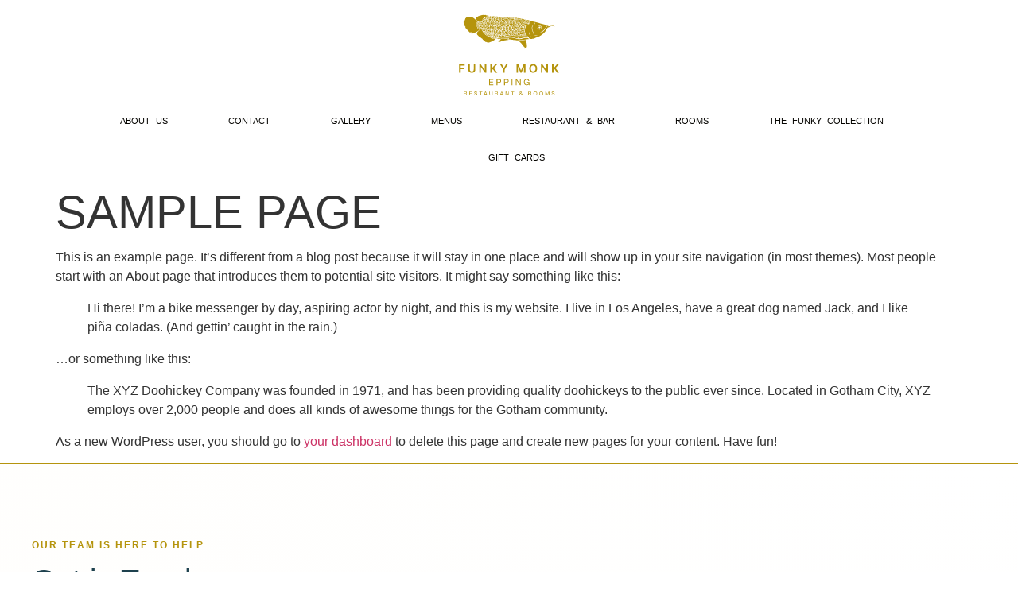

--- FILE ---
content_type: text/html; charset=UTF-8
request_url: https://funkymonk.co.uk/sample-page/
body_size: 12545
content:
<!doctype html>
<html lang="en-GB">
<head>
	<meta charset="UTF-8">
	<meta name="viewport" content="width=device-width, initial-scale=1">
	<link rel="profile" href="https://gmpg.org/xfn/11">
	<meta name='robots' content='index, follow, max-image-preview:large, max-snippet:-1, max-video-preview:-1' />
	<style>img:is([sizes="auto" i], [sizes^="auto," i]) { contain-intrinsic-size: 3000px 1500px }</style>
	
	<!-- This site is optimized with the Yoast SEO plugin v26.7 - https://yoast.com/wordpress/plugins/seo/ -->
	<title>Sample Page - Funky Monk</title>
	<link rel="canonical" href="https://funkymonk.co.uk/sample-page/" />
	<meta property="og:locale" content="en_GB" />
	<meta property="og:type" content="article" />
	<meta property="og:title" content="Sample Page - Funky Monk" />
	<meta property="og:description" content="This is an example page. It&#8217;s different from a blog post because it will stay in one place and will show up in your site navigation (in most themes). Most people start with an About page that introduces them to potential site visitors. It might say something like this: Hi there! I&#8217;m a bike messenger [&hellip;]" />
	<meta property="og:url" content="https://funkymonk.co.uk/sample-page/" />
	<meta property="og:site_name" content="Funky Monk" />
	<meta name="twitter:card" content="summary_large_image" />
	<meta name="twitter:label1" content="Estimated reading time" />
	<meta name="twitter:data1" content="1 minute" />
	<script type="application/ld+json" class="yoast-schema-graph">{"@context":"https://schema.org","@graph":[{"@type":"WebPage","@id":"https://funkymonk.co.uk/sample-page/","url":"https://funkymonk.co.uk/sample-page/","name":"Sample Page - Funky Monk","isPartOf":{"@id":"https://funkymonk.co.uk/#website"},"datePublished":"2023-09-19T09:20:50+00:00","breadcrumb":{"@id":"https://funkymonk.co.uk/sample-page/#breadcrumb"},"inLanguage":"en-GB","potentialAction":[{"@type":"ReadAction","target":["https://funkymonk.co.uk/sample-page/"]}]},{"@type":"BreadcrumbList","@id":"https://funkymonk.co.uk/sample-page/#breadcrumb","itemListElement":[{"@type":"ListItem","position":1,"name":"Home","item":"https://funkymonk.co.uk/"},{"@type":"ListItem","position":2,"name":"Sample Page"}]},{"@type":"WebSite","@id":"https://funkymonk.co.uk/#website","url":"https://funkymonk.co.uk/","name":"Funky Monk","description":"","publisher":{"@id":"https://funkymonk.co.uk/#organization"},"potentialAction":[{"@type":"SearchAction","target":{"@type":"EntryPoint","urlTemplate":"https://funkymonk.co.uk/?s={search_term_string}"},"query-input":{"@type":"PropertyValueSpecification","valueRequired":true,"valueName":"search_term_string"}}],"inLanguage":"en-GB"},{"@type":"Organization","@id":"https://funkymonk.co.uk/#organization","name":"Funky Monk","url":"https://funkymonk.co.uk/","logo":{"@type":"ImageObject","inLanguage":"en-GB","@id":"https://funkymonk.co.uk/#/schema/logo/image/","url":"https://funkymonk.co.uk/wp-content/uploads/2023/09/Funky-Monk-Logo.svg","contentUrl":"https://funkymonk.co.uk/wp-content/uploads/2023/09/Funky-Monk-Logo.svg","width":285,"height":227,"caption":"Funky Monk"},"image":{"@id":"https://funkymonk.co.uk/#/schema/logo/image/"}}]}</script>
	<!-- / Yoast SEO plugin. -->



<link rel="alternate" type="application/rss+xml" title="Funky Monk &raquo; Feed" href="https://funkymonk.co.uk/feed/" />
<link rel="alternate" type="application/rss+xml" title="Funky Monk &raquo; Comments Feed" href="https://funkymonk.co.uk/comments/feed/" />
<link rel="alternate" type="application/rss+xml" title="Funky Monk &raquo; Sample Page Comments Feed" href="https://funkymonk.co.uk/sample-page/feed/" />
<style id='wp-emoji-styles-inline-css'>

	img.wp-smiley, img.emoji {
		display: inline !important;
		border: none !important;
		box-shadow: none !important;
		height: 1em !important;
		width: 1em !important;
		margin: 0 0.07em !important;
		vertical-align: -0.1em !important;
		background: none !important;
		padding: 0 !important;
	}
</style>
<style id='global-styles-inline-css'>
:root{--wp--preset--aspect-ratio--square: 1;--wp--preset--aspect-ratio--4-3: 4/3;--wp--preset--aspect-ratio--3-4: 3/4;--wp--preset--aspect-ratio--3-2: 3/2;--wp--preset--aspect-ratio--2-3: 2/3;--wp--preset--aspect-ratio--16-9: 16/9;--wp--preset--aspect-ratio--9-16: 9/16;--wp--preset--color--black: #000000;--wp--preset--color--cyan-bluish-gray: #abb8c3;--wp--preset--color--white: #ffffff;--wp--preset--color--pale-pink: #f78da7;--wp--preset--color--vivid-red: #cf2e2e;--wp--preset--color--luminous-vivid-orange: #ff6900;--wp--preset--color--luminous-vivid-amber: #fcb900;--wp--preset--color--light-green-cyan: #7bdcb5;--wp--preset--color--vivid-green-cyan: #00d084;--wp--preset--color--pale-cyan-blue: #8ed1fc;--wp--preset--color--vivid-cyan-blue: #0693e3;--wp--preset--color--vivid-purple: #9b51e0;--wp--preset--gradient--vivid-cyan-blue-to-vivid-purple: linear-gradient(135deg,rgba(6,147,227,1) 0%,rgb(155,81,224) 100%);--wp--preset--gradient--light-green-cyan-to-vivid-green-cyan: linear-gradient(135deg,rgb(122,220,180) 0%,rgb(0,208,130) 100%);--wp--preset--gradient--luminous-vivid-amber-to-luminous-vivid-orange: linear-gradient(135deg,rgba(252,185,0,1) 0%,rgba(255,105,0,1) 100%);--wp--preset--gradient--luminous-vivid-orange-to-vivid-red: linear-gradient(135deg,rgba(255,105,0,1) 0%,rgb(207,46,46) 100%);--wp--preset--gradient--very-light-gray-to-cyan-bluish-gray: linear-gradient(135deg,rgb(238,238,238) 0%,rgb(169,184,195) 100%);--wp--preset--gradient--cool-to-warm-spectrum: linear-gradient(135deg,rgb(74,234,220) 0%,rgb(151,120,209) 20%,rgb(207,42,186) 40%,rgb(238,44,130) 60%,rgb(251,105,98) 80%,rgb(254,248,76) 100%);--wp--preset--gradient--blush-light-purple: linear-gradient(135deg,rgb(255,206,236) 0%,rgb(152,150,240) 100%);--wp--preset--gradient--blush-bordeaux: linear-gradient(135deg,rgb(254,205,165) 0%,rgb(254,45,45) 50%,rgb(107,0,62) 100%);--wp--preset--gradient--luminous-dusk: linear-gradient(135deg,rgb(255,203,112) 0%,rgb(199,81,192) 50%,rgb(65,88,208) 100%);--wp--preset--gradient--pale-ocean: linear-gradient(135deg,rgb(255,245,203) 0%,rgb(182,227,212) 50%,rgb(51,167,181) 100%);--wp--preset--gradient--electric-grass: linear-gradient(135deg,rgb(202,248,128) 0%,rgb(113,206,126) 100%);--wp--preset--gradient--midnight: linear-gradient(135deg,rgb(2,3,129) 0%,rgb(40,116,252) 100%);--wp--preset--font-size--small: 13px;--wp--preset--font-size--medium: 20px;--wp--preset--font-size--large: 36px;--wp--preset--font-size--x-large: 42px;--wp--preset--spacing--20: 0.44rem;--wp--preset--spacing--30: 0.67rem;--wp--preset--spacing--40: 1rem;--wp--preset--spacing--50: 1.5rem;--wp--preset--spacing--60: 2.25rem;--wp--preset--spacing--70: 3.38rem;--wp--preset--spacing--80: 5.06rem;--wp--preset--shadow--natural: 6px 6px 9px rgba(0, 0, 0, 0.2);--wp--preset--shadow--deep: 12px 12px 50px rgba(0, 0, 0, 0.4);--wp--preset--shadow--sharp: 6px 6px 0px rgba(0, 0, 0, 0.2);--wp--preset--shadow--outlined: 6px 6px 0px -3px rgba(255, 255, 255, 1), 6px 6px rgba(0, 0, 0, 1);--wp--preset--shadow--crisp: 6px 6px 0px rgba(0, 0, 0, 1);}:root { --wp--style--global--content-size: 800px;--wp--style--global--wide-size: 1200px; }:where(body) { margin: 0; }.wp-site-blocks > .alignleft { float: left; margin-right: 2em; }.wp-site-blocks > .alignright { float: right; margin-left: 2em; }.wp-site-blocks > .aligncenter { justify-content: center; margin-left: auto; margin-right: auto; }:where(.wp-site-blocks) > * { margin-block-start: 24px; margin-block-end: 0; }:where(.wp-site-blocks) > :first-child { margin-block-start: 0; }:where(.wp-site-blocks) > :last-child { margin-block-end: 0; }:root { --wp--style--block-gap: 24px; }:root :where(.is-layout-flow) > :first-child{margin-block-start: 0;}:root :where(.is-layout-flow) > :last-child{margin-block-end: 0;}:root :where(.is-layout-flow) > *{margin-block-start: 24px;margin-block-end: 0;}:root :where(.is-layout-constrained) > :first-child{margin-block-start: 0;}:root :where(.is-layout-constrained) > :last-child{margin-block-end: 0;}:root :where(.is-layout-constrained) > *{margin-block-start: 24px;margin-block-end: 0;}:root :where(.is-layout-flex){gap: 24px;}:root :where(.is-layout-grid){gap: 24px;}.is-layout-flow > .alignleft{float: left;margin-inline-start: 0;margin-inline-end: 2em;}.is-layout-flow > .alignright{float: right;margin-inline-start: 2em;margin-inline-end: 0;}.is-layout-flow > .aligncenter{margin-left: auto !important;margin-right: auto !important;}.is-layout-constrained > .alignleft{float: left;margin-inline-start: 0;margin-inline-end: 2em;}.is-layout-constrained > .alignright{float: right;margin-inline-start: 2em;margin-inline-end: 0;}.is-layout-constrained > .aligncenter{margin-left: auto !important;margin-right: auto !important;}.is-layout-constrained > :where(:not(.alignleft):not(.alignright):not(.alignfull)){max-width: var(--wp--style--global--content-size);margin-left: auto !important;margin-right: auto !important;}.is-layout-constrained > .alignwide{max-width: var(--wp--style--global--wide-size);}body .is-layout-flex{display: flex;}.is-layout-flex{flex-wrap: wrap;align-items: center;}.is-layout-flex > :is(*, div){margin: 0;}body .is-layout-grid{display: grid;}.is-layout-grid > :is(*, div){margin: 0;}body{padding-top: 0px;padding-right: 0px;padding-bottom: 0px;padding-left: 0px;}a:where(:not(.wp-element-button)){text-decoration: underline;}:root :where(.wp-element-button, .wp-block-button__link){background-color: #32373c;border-width: 0;color: #fff;font-family: inherit;font-size: inherit;line-height: inherit;padding: calc(0.667em + 2px) calc(1.333em + 2px);text-decoration: none;}.has-black-color{color: var(--wp--preset--color--black) !important;}.has-cyan-bluish-gray-color{color: var(--wp--preset--color--cyan-bluish-gray) !important;}.has-white-color{color: var(--wp--preset--color--white) !important;}.has-pale-pink-color{color: var(--wp--preset--color--pale-pink) !important;}.has-vivid-red-color{color: var(--wp--preset--color--vivid-red) !important;}.has-luminous-vivid-orange-color{color: var(--wp--preset--color--luminous-vivid-orange) !important;}.has-luminous-vivid-amber-color{color: var(--wp--preset--color--luminous-vivid-amber) !important;}.has-light-green-cyan-color{color: var(--wp--preset--color--light-green-cyan) !important;}.has-vivid-green-cyan-color{color: var(--wp--preset--color--vivid-green-cyan) !important;}.has-pale-cyan-blue-color{color: var(--wp--preset--color--pale-cyan-blue) !important;}.has-vivid-cyan-blue-color{color: var(--wp--preset--color--vivid-cyan-blue) !important;}.has-vivid-purple-color{color: var(--wp--preset--color--vivid-purple) !important;}.has-black-background-color{background-color: var(--wp--preset--color--black) !important;}.has-cyan-bluish-gray-background-color{background-color: var(--wp--preset--color--cyan-bluish-gray) !important;}.has-white-background-color{background-color: var(--wp--preset--color--white) !important;}.has-pale-pink-background-color{background-color: var(--wp--preset--color--pale-pink) !important;}.has-vivid-red-background-color{background-color: var(--wp--preset--color--vivid-red) !important;}.has-luminous-vivid-orange-background-color{background-color: var(--wp--preset--color--luminous-vivid-orange) !important;}.has-luminous-vivid-amber-background-color{background-color: var(--wp--preset--color--luminous-vivid-amber) !important;}.has-light-green-cyan-background-color{background-color: var(--wp--preset--color--light-green-cyan) !important;}.has-vivid-green-cyan-background-color{background-color: var(--wp--preset--color--vivid-green-cyan) !important;}.has-pale-cyan-blue-background-color{background-color: var(--wp--preset--color--pale-cyan-blue) !important;}.has-vivid-cyan-blue-background-color{background-color: var(--wp--preset--color--vivid-cyan-blue) !important;}.has-vivid-purple-background-color{background-color: var(--wp--preset--color--vivid-purple) !important;}.has-black-border-color{border-color: var(--wp--preset--color--black) !important;}.has-cyan-bluish-gray-border-color{border-color: var(--wp--preset--color--cyan-bluish-gray) !important;}.has-white-border-color{border-color: var(--wp--preset--color--white) !important;}.has-pale-pink-border-color{border-color: var(--wp--preset--color--pale-pink) !important;}.has-vivid-red-border-color{border-color: var(--wp--preset--color--vivid-red) !important;}.has-luminous-vivid-orange-border-color{border-color: var(--wp--preset--color--luminous-vivid-orange) !important;}.has-luminous-vivid-amber-border-color{border-color: var(--wp--preset--color--luminous-vivid-amber) !important;}.has-light-green-cyan-border-color{border-color: var(--wp--preset--color--light-green-cyan) !important;}.has-vivid-green-cyan-border-color{border-color: var(--wp--preset--color--vivid-green-cyan) !important;}.has-pale-cyan-blue-border-color{border-color: var(--wp--preset--color--pale-cyan-blue) !important;}.has-vivid-cyan-blue-border-color{border-color: var(--wp--preset--color--vivid-cyan-blue) !important;}.has-vivid-purple-border-color{border-color: var(--wp--preset--color--vivid-purple) !important;}.has-vivid-cyan-blue-to-vivid-purple-gradient-background{background: var(--wp--preset--gradient--vivid-cyan-blue-to-vivid-purple) !important;}.has-light-green-cyan-to-vivid-green-cyan-gradient-background{background: var(--wp--preset--gradient--light-green-cyan-to-vivid-green-cyan) !important;}.has-luminous-vivid-amber-to-luminous-vivid-orange-gradient-background{background: var(--wp--preset--gradient--luminous-vivid-amber-to-luminous-vivid-orange) !important;}.has-luminous-vivid-orange-to-vivid-red-gradient-background{background: var(--wp--preset--gradient--luminous-vivid-orange-to-vivid-red) !important;}.has-very-light-gray-to-cyan-bluish-gray-gradient-background{background: var(--wp--preset--gradient--very-light-gray-to-cyan-bluish-gray) !important;}.has-cool-to-warm-spectrum-gradient-background{background: var(--wp--preset--gradient--cool-to-warm-spectrum) !important;}.has-blush-light-purple-gradient-background{background: var(--wp--preset--gradient--blush-light-purple) !important;}.has-blush-bordeaux-gradient-background{background: var(--wp--preset--gradient--blush-bordeaux) !important;}.has-luminous-dusk-gradient-background{background: var(--wp--preset--gradient--luminous-dusk) !important;}.has-pale-ocean-gradient-background{background: var(--wp--preset--gradient--pale-ocean) !important;}.has-electric-grass-gradient-background{background: var(--wp--preset--gradient--electric-grass) !important;}.has-midnight-gradient-background{background: var(--wp--preset--gradient--midnight) !important;}.has-small-font-size{font-size: var(--wp--preset--font-size--small) !important;}.has-medium-font-size{font-size: var(--wp--preset--font-size--medium) !important;}.has-large-font-size{font-size: var(--wp--preset--font-size--large) !important;}.has-x-large-font-size{font-size: var(--wp--preset--font-size--x-large) !important;}
:root :where(.wp-block-pullquote){font-size: 1.5em;line-height: 1.6;}
</style>
<link rel='stylesheet' id='wp-components-css' href='https://funkymonk.co.uk/wp-includes/css/dist/components/style.min.css?ver=6.8.3' media='all' />
<link rel='stylesheet' id='godaddy-styles-css' href='https://funkymonk.co.uk/wp-content/mu-plugins/vendor/wpex/godaddy-launch/includes/Dependencies/GoDaddy/Styles/build/latest.css?ver=2.0.2' media='all' />
<link rel='stylesheet' id='hello-elementor-css' href='https://funkymonk.co.uk/wp-content/themes/hello-elementor/assets/css/reset.css?ver=3.4.5' media='all' />
<link rel='stylesheet' id='hello-elementor-theme-style-css' href='https://funkymonk.co.uk/wp-content/themes/hello-elementor/assets/css/theme.css?ver=3.4.5' media='all' />
<link rel='stylesheet' id='hello-elementor-header-footer-css' href='https://funkymonk.co.uk/wp-content/themes/hello-elementor/assets/css/header-footer.css?ver=3.4.5' media='all' />
<link rel='stylesheet' id='elementor-frontend-css' href='https://funkymonk.co.uk/wp-content/plugins/elementor/assets/css/frontend.min.css?ver=3.34.1' media='all' />
<link rel='stylesheet' id='elementor-post-7-css' href='https://funkymonk.co.uk/wp-content/uploads/elementor/css/post-7.css?ver=1768002307' media='all' />
<link rel='stylesheet' id='e-sticky-css' href='https://funkymonk.co.uk/wp-content/plugins/elementor-pro/assets/css/modules/sticky.min.css?ver=3.34.0' media='all' />
<link rel='stylesheet' id='widget-image-css' href='https://funkymonk.co.uk/wp-content/plugins/elementor/assets/css/widget-image.min.css?ver=3.34.1' media='all' />
<link rel='stylesheet' id='widget-nav-menu-css' href='https://funkymonk.co.uk/wp-content/plugins/elementor-pro/assets/css/widget-nav-menu.min.css?ver=3.34.0' media='all' />
<link rel='stylesheet' id='widget-form-css' href='https://funkymonk.co.uk/wp-content/plugins/elementor-pro/assets/css/widget-form.min.css?ver=3.34.0' media='all' />
<link rel='stylesheet' id='elementor-post-241-css' href='https://funkymonk.co.uk/wp-content/uploads/elementor/css/post-241.css?ver=1768002308' media='all' />
<link rel='stylesheet' id='elementor-post-188-css' href='https://funkymonk.co.uk/wp-content/uploads/elementor/css/post-188.css?ver=1768002308' media='all' />
<link rel='stylesheet' id='elementor-gf-local-gildadisplay-css' href='http://funkymonk.co.uk/wp-content/uploads/elementor/google-fonts/css/gildadisplay.css?ver=1745887521' media='all' />
<link rel='stylesheet' id='elementor-gf-local-inter-css' href='http://funkymonk.co.uk/wp-content/uploads/elementor/google-fonts/css/inter.css?ver=1745887528' media='all' />
<script src="https://funkymonk.co.uk/wp-includes/js/jquery/jquery.min.js?ver=3.7.1" id="jquery-core-js"></script>
<script src="https://funkymonk.co.uk/wp-includes/js/jquery/jquery-migrate.min.js?ver=3.4.1" id="jquery-migrate-js"></script>
<link rel="https://api.w.org/" href="https://funkymonk.co.uk/wp-json/" /><link rel="alternate" title="JSON" type="application/json" href="https://funkymonk.co.uk/wp-json/wp/v2/pages/2" /><link rel="EditURI" type="application/rsd+xml" title="RSD" href="https://funkymonk.co.uk/xmlrpc.php?rsd" />
<meta name="generator" content="WordPress 6.8.3" />
<link rel='shortlink' href='https://funkymonk.co.uk/?p=2' />
<link rel="alternate" title="oEmbed (JSON)" type="application/json+oembed" href="https://funkymonk.co.uk/wp-json/oembed/1.0/embed?url=https%3A%2F%2Ffunkymonk.co.uk%2Fsample-page%2F" />
<link rel="alternate" title="oEmbed (XML)" type="text/xml+oembed" href="https://funkymonk.co.uk/wp-json/oembed/1.0/embed?url=https%3A%2F%2Ffunkymonk.co.uk%2Fsample-page%2F&#038;format=xml" />
<meta name="generator" content="Elementor 3.34.1; features: additional_custom_breakpoints; settings: css_print_method-external, google_font-enabled, font_display-swap">
<!-- Hotjar Tracking Code for Funky Monk -->
<script>
    (function(h,o,t,j,a,r){
        h.hj=h.hj||function(){(h.hj.q=h.hj.q||[]).push(arguments)};
        h._hjSettings={hjid:3735341,hjsv:6};
        a=o.getElementsByTagName('head')[0];
        r=o.createElement('script');r.async=1;
        r.src=t+h._hjSettings.hjid+j+h._hjSettings.hjsv;
        a.appendChild(r);
    })(window,document,'https://static.hotjar.com/c/hotjar-','.js?sv=');
</script>
			<style>
				.e-con.e-parent:nth-of-type(n+4):not(.e-lazyloaded):not(.e-no-lazyload),
				.e-con.e-parent:nth-of-type(n+4):not(.e-lazyloaded):not(.e-no-lazyload) * {
					background-image: none !important;
				}
				@media screen and (max-height: 1024px) {
					.e-con.e-parent:nth-of-type(n+3):not(.e-lazyloaded):not(.e-no-lazyload),
					.e-con.e-parent:nth-of-type(n+3):not(.e-lazyloaded):not(.e-no-lazyload) * {
						background-image: none !important;
					}
				}
				@media screen and (max-height: 640px) {
					.e-con.e-parent:nth-of-type(n+2):not(.e-lazyloaded):not(.e-no-lazyload),
					.e-con.e-parent:nth-of-type(n+2):not(.e-lazyloaded):not(.e-no-lazyload) * {
						background-image: none !important;
					}
				}
			</style>
			<link rel="icon" href="https://funkymonk.co.uk/wp-content/uploads/2023/10/cropped-fm-favi-2-32x32.png" sizes="32x32" />
<link rel="icon" href="https://funkymonk.co.uk/wp-content/uploads/2023/10/cropped-fm-favi-2-192x192.png" sizes="192x192" />
<link rel="apple-touch-icon" href="https://funkymonk.co.uk/wp-content/uploads/2023/10/cropped-fm-favi-2-180x180.png" />
<meta name="msapplication-TileImage" content="https://funkymonk.co.uk/wp-content/uploads/2023/10/cropped-fm-favi-2-270x270.png" />
</head>
<body class="wp-singular page-template-default page page-id-2 wp-custom-logo wp-embed-responsive wp-theme-hello-elementor hello-elementor-default elementor-default elementor-kit-7">


<a class="skip-link screen-reader-text" href="#content">Skip to content</a>

		<header data-rocket-location-hash="359c2ce418bc8d4d3b7054bd372c4393" data-elementor-type="header" data-elementor-id="241" class="elementor elementor-241 elementor-location-header" data-elementor-post-type="elementor_library">
			<div class="elementor-element elementor-element-35a17fd e-con-full elementor-hidden-desktop elementor-hidden-tablet e-flex e-con e-child" data-id="35a17fd" data-element_type="container" data-settings="{&quot;sticky&quot;:&quot;top&quot;,&quot;sticky_on&quot;:[&quot;desktop&quot;,&quot;tablet&quot;,&quot;mobile&quot;],&quot;sticky_offset&quot;:0,&quot;sticky_effects_offset&quot;:0,&quot;sticky_anchor_link_offset&quot;:0}">
		<a class="elementor-element elementor-element-24ffcc2 e-con-full e-flex e-con e-child" data-id="24ffcc2" data-element_type="container" data-settings="{&quot;background_background&quot;:&quot;classic&quot;}" href="https://funkymonk.giftpro.co.uk/" target="_blank">
				<div class="elementor-element elementor-element-71ff963 text elementor-widget elementor-widget-text-editor" data-id="71ff963" data-element_type="widget" data-widget_type="text-editor.default">
				<div class="elementor-widget-container">
									GIFT								</div>
				</div>
				</a>
		<a class="elementor-element elementor-element-6176ffe e-con-full e-flex e-con e-child" data-id="6176ffe" data-element_type="container" data-settings="{&quot;background_background&quot;:&quot;classic&quot;}" href="https://www.opentable.co.uk/r/funky-monk-reservations-epping?restref=287058&#038;lang=en-GB&#038;ot_source=Restaurant%20website" target="_blank">
				<div class="elementor-element elementor-element-7814c8e text elementor-widget elementor-widget-text-editor" data-id="7814c8e" data-element_type="widget" data-widget_type="text-editor.default">
				<div class="elementor-widget-container">
									DINE&nbsp;WITH&nbsp;US								</div>
				</div>
				</a>
		<a class="elementor-element elementor-element-3c85a04 e-con-full e-flex e-con e-child" data-id="3c85a04" data-element_type="container" data-settings="{&quot;background_background&quot;:&quot;classic&quot;}" href="https://booking.roomraccoon.co.uk/funky-monk-essex/en/">
				<div class="elementor-element elementor-element-63e6744 text elementor-widget elementor-widget-text-editor" data-id="63e6744" data-element_type="widget" data-widget_type="text-editor.default">
				<div class="elementor-widget-container">
									STAY&nbsp;WITH&nbsp;US								</div>
				</div>
				</a>
				</div>
		<div data-rocket-location-hash="9305959f9d05e2d20cca8d7e3d35e149" class="elementor-element elementor-element-c29bb2b e-flex e-con-boxed e-con e-parent" data-id="c29bb2b" data-element_type="container">
					<div data-rocket-location-hash="b35b43d364013f0699230f9856fc46f8" class="e-con-inner">
				<div class="elementor-element elementor-element-732f40e elementor-widget elementor-widget-image" data-id="732f40e" data-element_type="widget" data-widget_type="image.default">
				<div class="elementor-widget-container">
															<img width="150" height="119" src="https://funkymonk.co.uk/wp-content/uploads/2023/09/Funky-Monk-Logo.svg" class="attachment-thumbnail size-thumbnail wp-image-59" alt="" />															</div>
				</div>
				<div class="elementor-element elementor-element-8983bd1 elementor-nav-menu__align-center elementor-nav-menu--dropdown-mobile elementor-nav-menu--stretch elementor-nav-menu__text-align-center elementor-nav-menu--toggle elementor-nav-menu--burger elementor-widget elementor-widget-nav-menu" data-id="8983bd1" data-element_type="widget" data-settings="{&quot;submenu_icon&quot;:{&quot;value&quot;:&quot;&lt;i class=\&quot;fas fa-chevron-down\&quot; aria-hidden=\&quot;true\&quot;&gt;&lt;\/i&gt;&quot;,&quot;library&quot;:&quot;fa-solid&quot;},&quot;full_width&quot;:&quot;stretch&quot;,&quot;layout&quot;:&quot;horizontal&quot;,&quot;toggle&quot;:&quot;burger&quot;}" data-widget_type="nav-menu.default">
				<div class="elementor-widget-container">
								<nav aria-label="Menu" class="elementor-nav-menu--main elementor-nav-menu__container elementor-nav-menu--layout-horizontal e--pointer-underline e--animation-fade">
				<ul id="menu-1-8983bd1" class="elementor-nav-menu"><li class="menu-item menu-item-type-post_type menu-item-object-page menu-item-5643"><a href="https://funkymonk.co.uk/about-us/" class="elementor-item">About Us</a></li>
<li class="menu-item menu-item-type-post_type menu-item-object-page menu-item-5645"><a href="https://funkymonk.co.uk/contact-us/" class="elementor-item">Contact</a></li>
<li class="menu-item menu-item-type-post_type menu-item-object-page menu-item-5646"><a href="https://funkymonk.co.uk/gallery/" class="elementor-item">Gallery</a></li>
<li class="menu-item menu-item-type-post_type menu-item-object-page menu-item-5647"><a href="https://funkymonk.co.uk/menus/" class="elementor-item">Menus</a></li>
<li class="menu-item menu-item-type-post_type menu-item-object-page menu-item-5648"><a href="https://funkymonk.co.uk/restaurant-and-bar/" class="elementor-item">Restaurant &#038; Bar</a></li>
<li class="menu-item menu-item-type-post_type menu-item-object-page menu-item-5649"><a href="https://funkymonk.co.uk/rooms/" class="elementor-item">Rooms</a></li>
<li class="menu-item menu-item-type-post_type menu-item-object-page menu-item-5748"><a href="https://funkymonk.co.uk/elementor-5740/" class="elementor-item">The Funky Collection</a></li>
<li class="menu-item menu-item-type-custom menu-item-object-custom menu-item-5877"><a href="https://funkymonk.giftpro.co.uk/" class="elementor-item">Gift Cards</a></li>
</ul>			</nav>
					<div class="elementor-menu-toggle" role="button" tabindex="0" aria-label="Menu Toggle" aria-expanded="false">
			<span class="elementor-menu-toggle__icon--open"><svg xmlns="http://www.w3.org/2000/svg" width="24" height="24" viewBox="0 0 24 24" fill="none"><path d="M3 6H21" stroke="#1E414E" stroke-width="2" stroke-linecap="round" stroke-linejoin="round"></path><path d="M3 12H21" stroke="#1E414E" stroke-width="2" stroke-linecap="round" stroke-linejoin="round"></path><path d="M3 18H21" stroke="#1E414E" stroke-width="2" stroke-linecap="round" stroke-linejoin="round"></path></svg></span><i aria-hidden="true" role="presentation" class="elementor-menu-toggle__icon--close eicon-close"></i>		</div>
					<nav class="elementor-nav-menu--dropdown elementor-nav-menu__container" aria-hidden="true">
				<ul id="menu-2-8983bd1" class="elementor-nav-menu"><li class="menu-item menu-item-type-post_type menu-item-object-page menu-item-5643"><a href="https://funkymonk.co.uk/about-us/" class="elementor-item" tabindex="-1">About Us</a></li>
<li class="menu-item menu-item-type-post_type menu-item-object-page menu-item-5645"><a href="https://funkymonk.co.uk/contact-us/" class="elementor-item" tabindex="-1">Contact</a></li>
<li class="menu-item menu-item-type-post_type menu-item-object-page menu-item-5646"><a href="https://funkymonk.co.uk/gallery/" class="elementor-item" tabindex="-1">Gallery</a></li>
<li class="menu-item menu-item-type-post_type menu-item-object-page menu-item-5647"><a href="https://funkymonk.co.uk/menus/" class="elementor-item" tabindex="-1">Menus</a></li>
<li class="menu-item menu-item-type-post_type menu-item-object-page menu-item-5648"><a href="https://funkymonk.co.uk/restaurant-and-bar/" class="elementor-item" tabindex="-1">Restaurant &#038; Bar</a></li>
<li class="menu-item menu-item-type-post_type menu-item-object-page menu-item-5649"><a href="https://funkymonk.co.uk/rooms/" class="elementor-item" tabindex="-1">Rooms</a></li>
<li class="menu-item menu-item-type-post_type menu-item-object-page menu-item-5748"><a href="https://funkymonk.co.uk/elementor-5740/" class="elementor-item" tabindex="-1">The Funky Collection</a></li>
<li class="menu-item menu-item-type-custom menu-item-object-custom menu-item-5877"><a href="https://funkymonk.giftpro.co.uk/" class="elementor-item" tabindex="-1">Gift Cards</a></li>
</ul>			</nav>
						</div>
				</div>
					</div>
				</div>
				</header>
		
<main data-rocket-location-hash="07dcc56fb17034991c09834045cd55b4" id="content" class="site-main post-2 page type-page status-publish hentry">

			<div data-rocket-location-hash="513745be8af313a6952f5e99ade92976" class="page-header">
			<h1 class="entry-title">Sample Page</h1>		</div>
	
	<div data-rocket-location-hash="c83da318538040736752f757a6274db5" class="page-content">
		
<p>This is an example page. It&#8217;s different from a blog post because it will stay in one place and will show up in your site navigation (in most themes). Most people start with an About page that introduces them to potential site visitors. It might say something like this:</p>



<blockquote class="wp-block-quote is-layout-flow wp-block-quote-is-layout-flow"><p>Hi there! I&#8217;m a bike messenger by day, aspiring actor by night, and this is my website. I live in Los Angeles, have a great dog named Jack, and I like pi&#241;a coladas. (And gettin&#8217; caught in the rain.)</p></blockquote>



<p>&#8230;or something like this:</p>



<blockquote class="wp-block-quote is-layout-flow wp-block-quote-is-layout-flow"><p>The XYZ Doohickey Company was founded in 1971, and has been providing quality doohickeys to the public ever since. Located in Gotham City, XYZ employs over 2,000 people and does all kinds of awesome things for the Gotham community.</p></blockquote>



<p>As a new WordPress user, you should go to <a href="https://area1.crowdifyserver.com/funkymonk/wp-admin/">your dashboard</a> to delete this page and create new pages for your content. Have fun!</p>

		
			</div>

	
</main>

			<footer data-elementor-type="footer" data-elementor-id="188" class="elementor elementor-188 elementor-location-footer" data-elementor-post-type="elementor_library">
			<div class="elementor-element elementor-element-9d7eb07 e-con-full e-flex e-con e-parent" data-id="9d7eb07" data-element_type="container" data-settings="{&quot;background_background&quot;:&quot;gradient&quot;}">
		<div class="elementor-element elementor-element-3ba33c1 e-flex e-con-boxed e-con e-child" data-id="3ba33c1" data-element_type="container">
					<div class="e-con-inner">
		<div class="elementor-element elementor-element-25d1ae8 e-con-full e-flex e-con e-child" data-id="25d1ae8" data-element_type="container">
				<div class="elementor-element elementor-element-5962160 elementor-widget elementor-widget-text-editor" data-id="5962160" data-element_type="widget" data-widget_type="text-editor.default">
				<div class="elementor-widget-container">
									OUR TEAM IS HERE TO HELP								</div>
				</div>
				</div>
					</div>
				</div>
		<div class="elementor-element elementor-element-4cbf128 e-flex e-con-boxed e-con e-child" data-id="4cbf128" data-element_type="container">
					<div class="e-con-inner">
		<div class="elementor-element elementor-element-7ffcc16 e-flex e-con-boxed e-con e-child" data-id="7ffcc16" data-element_type="container">
					<div class="e-con-inner">
				<div class="elementor-element elementor-element-0b756eb elementor-widget elementor-widget-text-editor" data-id="0b756eb" data-element_type="widget" data-widget_type="text-editor.default">
				<div class="elementor-widget-container">
									<p>Get in Touch</p>								</div>
				</div>
					</div>
				</div>
		<div class="elementor-element elementor-element-5f37bcf e-flex e-con-boxed e-con e-child" data-id="5f37bcf" data-element_type="container">
					<div class="e-con-inner">
				<div class="elementor-element elementor-element-ad3bd5f elementor-button-align-stretch elementor-widget elementor-widget-form" data-id="ad3bd5f" data-element_type="widget" data-settings="{&quot;step_next_label&quot;:&quot;Next&quot;,&quot;step_previous_label&quot;:&quot;Previous&quot;,&quot;button_width&quot;:&quot;100&quot;,&quot;step_type&quot;:&quot;number_text&quot;,&quot;step_icon_shape&quot;:&quot;circle&quot;}" data-widget_type="form.default">
				<div class="elementor-widget-container">
							<form class="elementor-form" method="post" name="New Form" aria-label="New Form">
			<input type="hidden" name="post_id" value="188"/>
			<input type="hidden" name="form_id" value="ad3bd5f"/>
			<input type="hidden" name="referer_title" value="Sample Page - Funky Monk" />

							<input type="hidden" name="queried_id" value="2"/>
			
			<div class="elementor-form-fields-wrapper elementor-labels-above">
								<div class="elementor-field-type-text elementor-field-group elementor-column elementor-field-group-name elementor-col-100">
													<input size="1" type="text" name="form_fields[name]" id="form-field-name" class="elementor-field elementor-size-sm  elementor-field-textual" placeholder="Name">
											</div>
								<div class="elementor-field-type-email elementor-field-group elementor-column elementor-field-group-email elementor-col-100 elementor-field-required">
													<input size="1" type="email" name="form_fields[email]" id="form-field-email" class="elementor-field elementor-size-sm  elementor-field-textual" placeholder="Email" required="required">
											</div>
								<div class="elementor-field-type-textarea elementor-field-group elementor-column elementor-field-group-message elementor-col-100">
					<textarea class="elementor-field-textual elementor-field  elementor-size-sm" name="form_fields[message]" id="form-field-message" rows="4" placeholder="Message"></textarea>				</div>
								<div class="elementor-field-group elementor-column elementor-field-type-submit elementor-col-100 e-form__buttons">
					<button class="elementor-button elementor-size-sm" type="submit">
						<span class="elementor-button-content-wrapper">
																						<span class="elementor-button-text">Send</span>
													</span>
					</button>
				</div>
			</div>
		</form>
						</div>
				</div>
					</div>
				</div>
					</div>
				</div>
				</div>
		<div class="elementor-element elementor-element-9fdc97b e-con-full e-flex e-con e-parent" data-id="9fdc97b" data-element_type="container" data-settings="{&quot;background_background&quot;:&quot;classic&quot;}">
		<div class="elementor-element elementor-element-45cf5e7 e-flex e-con-boxed e-con e-child" data-id="45cf5e7" data-element_type="container">
					<div class="e-con-inner">
		<div class="elementor-element elementor-element-0754707 e-con-full e-flex e-con e-child" data-id="0754707" data-element_type="container">
		<div class="elementor-element elementor-element-4cb5569 e-con-full e-flex e-con e-child" data-id="4cb5569" data-element_type="container">
				<div class="elementor-element elementor-element-ef274d8 elementor-widget elementor-widget-image" data-id="ef274d8" data-element_type="widget" data-widget_type="image.default">
				<div class="elementor-widget-container">
															<img width="285" height="227" src="https://funkymonk.co.uk/wp-content/uploads/2023/09/Funky-Monk-Logo.svg" class="attachment-large size-large wp-image-59" alt="" />															</div>
				</div>
				<div class="elementor-element elementor-element-6004d60 elementor-widget elementor-widget-text-editor" data-id="6004d60" data-element_type="widget" data-widget_type="text-editor.default">
				<div class="elementor-widget-container">
									236 High St | Epping | CM16 4AP								</div>
				</div>
				<div class="elementor-element elementor-element-145cca5 elementor-widget elementor-widget-text-editor" data-id="145cca5" data-element_type="widget" data-widget_type="text-editor.default">
				<div class="elementor-widget-container">
									<strong>PHONE</strong>
<br>
01992 570056								</div>
				</div>
				<div class="elementor-element elementor-element-91a97a2 elementor-widget elementor-widget-text-editor" data-id="91a97a2" data-element_type="widget" data-widget_type="text-editor.default">
				<div class="elementor-widget-container">
									<strong>EMAIL</strong>
<br>
info@funkymonk.co.uk								</div>
				</div>
				</div>
				</div>
		<div class="elementor-element elementor-element-0eb6785 e-con-full e-flex e-con e-child" data-id="0eb6785" data-element_type="container">
				<div class="elementor-element elementor-element-43a937e elementor-widget elementor-widget-text-editor" data-id="43a937e" data-element_type="widget" data-widget_type="text-editor.default">
				<div class="elementor-widget-container">
									<p><strong>HOTEL TIMES</strong></p><p><strong>Please note that on Friday and Saturday Evenings, we have live music until midnight. we would love you to join us! all hotel guests receive 10% off their bill.</strong></p>								</div>
				</div>
				<div class="elementor-element elementor-element-4aa8bf9 elementor-widget elementor-widget-text-editor" data-id="4aa8bf9" data-element_type="widget" data-widget_type="text-editor.default">
				<div class="elementor-widget-container">
									<strong>CHECK IN</strong>
<br>
From 4pm								</div>
				</div>
				<div class="elementor-element elementor-element-7ce9eaa elementor-widget elementor-widget-text-editor" data-id="7ce9eaa" data-element_type="widget" data-widget_type="text-editor.default">
				<div class="elementor-widget-container">
									<p><strong>CHECK OUT</strong><br />11am</p>								</div>
				</div>
				<div class="elementor-element elementor-element-47fb999 elementor-widget elementor-widget-text-editor" data-id="47fb999" data-element_type="widget" data-widget_type="text-editor.default">
				<div class="elementor-widget-container">
									<strong>ENTERTAINMENT</strong>								</div>
				</div>
				<div class="elementor-element elementor-element-8ac5dfe elementor-widget elementor-widget-text-editor" data-id="8ac5dfe" data-element_type="widget" data-widget_type="text-editor.default">
				<div class="elementor-widget-container">
									<b>Fri:</b> 7pm-12am
<br>
<b>Sat:</b> 7pm-12am
<br>
<strong>Sun:</strong> 12noon-6pm								</div>
				</div>
				<div class="elementor-element elementor-element-c16a564 elementor-widget elementor-widget-text-editor" data-id="c16a564" data-element_type="widget" data-widget_type="text-editor.default">
				<div class="elementor-widget-container">
									<p>Live entertainment<br />Friday, Saturday evenings and Sunday lunch.<br /><br /><br />see our what&#8217;s on page for details</p>								</div>
				</div>
				</div>
		<div class="elementor-element elementor-element-518b211 e-con-full e-flex e-con e-child" data-id="518b211" data-element_type="container">
				<div class="elementor-element elementor-element-4c7f7e2 elementor-widget elementor-widget-text-editor" data-id="4c7f7e2" data-element_type="widget" data-widget_type="text-editor.default">
				<div class="elementor-widget-container">
									<p><strong>BAR TIMES</strong></p>								</div>
				</div>
				<div class="elementor-element elementor-element-80cad38 elementor-widget elementor-widget-text-editor" data-id="80cad38" data-element_type="widget" data-widget_type="text-editor.default">
				<div class="elementor-widget-container">
									<strong>Mon-Sat:</strong> 12noon-midnight
<br>
<strong>Sun:</strong> 12noon-8pm								</div>
				</div>
				</div>
		<div class="elementor-element elementor-element-503d4c5 e-con-full e-flex e-con e-child" data-id="503d4c5" data-element_type="container">
				<div class="elementor-element elementor-element-95563d8 elementor-widget elementor-widget-text-editor" data-id="95563d8" data-element_type="widget" data-widget_type="text-editor.default">
				<div class="elementor-widget-container">
									<strong>FOOD TIMES</strong>								</div>
				</div>
				<div class="elementor-element elementor-element-d83097e elementor-widget elementor-widget-text-editor" data-id="d83097e" data-element_type="widget" data-widget_type="text-editor.default">
				<div class="elementor-widget-container">
									<strong>Mon-Sat</strong>
<br>
9am-midnight
<br><br>

<strong>Sun</strong>
<br>
9am-7pm
<br>
(Last table 6.30pm)								</div>
				</div>
				<div class="elementor-element elementor-element-919d76d elementor-widget elementor-widget-text-editor" data-id="919d76d" data-element_type="widget" data-widget_type="text-editor.default">
				<div class="elementor-widget-container">
									<p><strong>BREAKFAST</strong><br /><br />From 9am</p>								</div>
				</div>
				<div class="elementor-element elementor-element-ed2283f elementor-widget elementor-widget-text-editor" data-id="ed2283f" data-element_type="widget" data-widget_type="text-editor.default">
				<div class="elementor-widget-container">
									<strong>LUNCH</strong>
<br>
12noon &#8211; 5pm								</div>
				</div>
				<div class="elementor-element elementor-element-b7766d3 elementor-widget elementor-widget-text-editor" data-id="b7766d3" data-element_type="widget" data-widget_type="text-editor.default">
				<div class="elementor-widget-container">
									<strong>DINNER</strong>
<br>
5pm &#8211; 9.30pm								</div>
				</div>
				<div class="elementor-element elementor-element-a96479c elementor-widget elementor-widget-text-editor" data-id="a96479c" data-element_type="widget" data-widget_type="text-editor.default">
				<div class="elementor-widget-container">
									<strong>SUNDAY ROAST</strong>
<br>
12noon &#8211; 6pm								</div>
				</div>
				</div>
					</div>
				</div>
		<div class="elementor-element elementor-element-7b70d0f e-flex e-con-boxed e-con e-child" data-id="7b70d0f" data-element_type="container">
					<div class="e-con-inner">
		<div class="elementor-element elementor-element-8e46e45 e-flex e-con-boxed e-con e-child" data-id="8e46e45" data-element_type="container">
					<div class="e-con-inner">
				<div class="elementor-element elementor-element-8403eff elementor-widget elementor-widget-image" data-id="8403eff" data-element_type="widget" data-widget_type="image.default">
				<div class="elementor-widget-container">
															<img width="600" height="336" src="https://funkymonk.co.uk/wp-content/uploads/2023/09/blue-light-logo-white.png" class="attachment-large size-large wp-image-3127" alt="" srcset="https://funkymonk.co.uk/wp-content/uploads/2023/09/blue-light-logo-white.png 600w, https://funkymonk.co.uk/wp-content/uploads/2023/09/blue-light-logo-white-300x168.png 300w" sizes="(max-width: 600px) 100vw, 600px" />															</div>
				</div>
				<div class="elementor-element elementor-element-dafbb5d elementor-widget__width-auto elementor-widget elementor-widget-image" data-id="dafbb5d" data-element_type="widget" data-widget_type="image.default">
				<div class="elementor-widget-container">
																<a href="https://streetsmart.org.uk/restaurants/">
							<img width="800" height="596" src="https://funkymonk.co.uk/wp-content/uploads/2023/09/street-smart-logo-2.png" class="attachment-large size-large wp-image-3129" alt="" srcset="https://funkymonk.co.uk/wp-content/uploads/2023/09/street-smart-logo-2.png 1006w, https://funkymonk.co.uk/wp-content/uploads/2023/09/street-smart-logo-2-300x223.png 300w, https://funkymonk.co.uk/wp-content/uploads/2023/09/street-smart-logo-2-768x572.png 768w" sizes="(max-width: 800px) 100vw, 800px" />								</a>
															</div>
				</div>
				<div class="elementor-element elementor-element-240433b elementor-widget elementor-widget-image" data-id="240433b" data-element_type="widget" data-widget_type="image.default">
				<div class="elementor-widget-container">
															<img width="728" height="90" src="https://funkymonk.co.uk/wp-content/uploads/2023/09/restaurant_england_leaderboard.gif" class="attachment-large size-large wp-image-3128" alt="" />															</div>
				</div>
					</div>
				</div>
		<div class="elementor-element elementor-element-a8cdb1f e-flex e-con-boxed e-con e-child" data-id="a8cdb1f" data-element_type="container">
					<div class="e-con-inner">
		<a class="elementor-element elementor-element-184df05 b2 e-con-full e-flex e-con e-child" data-id="184df05" data-element_type="container" data-settings="{&quot;background_background&quot;:&quot;classic&quot;}" href="mailto:info@funkymonk.o.uk">
				<div class="elementor-element elementor-element-c260c4e text elementor-widget elementor-widget-text-editor" data-id="c260c4e" data-element_type="widget" data-widget_type="text-editor.default">
				<div class="elementor-widget-container">
									WORK WITH US								</div>
				</div>
				</a>
		<a class="elementor-element elementor-element-122663f b2 e-con-full e-flex e-con e-child" data-id="122663f" data-element_type="container" data-settings="{&quot;background_background&quot;:&quot;classic&quot;}" href="https://funkymonk.co.uk/funky-in-the-community/">
				<div class="elementor-element elementor-element-3d2f0a0 text elementor-widget elementor-widget-text-editor" data-id="3d2f0a0" data-element_type="widget" data-widget_type="text-editor.default">
				<div class="elementor-widget-container">
									FUNKY IN THE COMMUNITY								</div>
				</div>
				</a>
		<a class="elementor-element elementor-element-947efe9 b2 e-con-full e-flex e-con e-child" data-id="947efe9" data-element_type="container" data-settings="{&quot;background_background&quot;:&quot;classic&quot;}">
				<div class="elementor-element elementor-element-78c7a05 text elementor-widget elementor-widget-text-editor" data-id="78c7a05" data-element_type="widget" data-widget_type="text-editor.default">
				<div class="elementor-widget-container">
									PRIVACY POLICY								</div>
				</div>
				</a>
		<a class="elementor-element elementor-element-d90c6a6 d-but e-con-full e-flex e-con e-child" data-id="d90c6a6" data-element_type="container" data-settings="{&quot;background_background&quot;:&quot;classic&quot;}" href="https://deliveroo.co.uk/menu/London/epping/funky-monk-hotel/?geohash=u10n5vesq1yx">
				<div class="elementor-element elementor-element-2c2bdd1 text elementor-widget elementor-widget-text-editor" data-id="2c2bdd1" data-element_type="widget" data-widget_type="text-editor.default">
				<div class="elementor-widget-container">
									DELIVEROO								</div>
				</div>
				</a>
					</div>
				</div>
		<div class="elementor-element elementor-element-c0dd540 e-flex e-con-boxed e-con e-child" data-id="c0dd540" data-element_type="container">
					<div class="e-con-inner">
				<div class="elementor-element elementor-element-fd6983d elementor-hidden-desktop elementor-hidden-tablet elementor-hidden-mobile elementor-widget elementor-widget-text-editor" data-id="fd6983d" data-element_type="widget" data-widget_type="text-editor.default">
				<div class="elementor-widget-container">
									ALLERGENS | KAFOODLE | <a href="http://funkymonk.co.uk/tc/">TERMS &amp; CONDITIONS</a>								</div>
				</div>
				<div class="elementor-element elementor-element-abd8b49 elementor-widget elementor-widget-text-editor" data-id="abd8b49" data-element_type="widget" data-widget_type="text-editor.default">
				<div class="elementor-widget-container">
									<a href="http://funkymonk.co.uk/tc/">TERMS &amp; CONDITIONS</a>								</div>
				</div>
					</div>
				</div>
					</div>
				</div>
		<a class="elementor-element elementor-element-f7dfe59 e-flex e-con-boxed e-con e-child" data-id="f7dfe59" data-element_type="container" data-settings="{&quot;background_background&quot;:&quot;classic&quot;}" href="https://harrix.co.uk/">
					<div class="e-con-inner">
				<div class="elementor-element elementor-element-becfe20 elementor-widget elementor-widget-text-editor" data-id="becfe20" data-element_type="widget" data-widget_type="text-editor.default">
				<div class="elementor-widget-container">
									<p>DESIGNED &amp; DEVELOPED BY HARRIX</p>								</div>
				</div>
				<div class="elementor-element elementor-element-62ec31e elementor-widget elementor-widget-image" data-id="62ec31e" data-element_type="widget" data-widget_type="image.default">
				<div class="elementor-widget-container">
															<img width="150" height="150" src="https://funkymonk.co.uk/wp-content/uploads/2023/09/CHINGFORD-150x150.png" class="attachment-thumbnail size-thumbnail wp-image-5606" alt="" srcset="https://funkymonk.co.uk/wp-content/uploads/2023/09/CHINGFORD-150x150.png 150w, https://funkymonk.co.uk/wp-content/uploads/2023/09/CHINGFORD-300x300.png 300w, https://funkymonk.co.uk/wp-content/uploads/2023/09/CHINGFORD-1024x1024.png 1024w, https://funkymonk.co.uk/wp-content/uploads/2023/09/CHINGFORD-768x768.png 768w, https://funkymonk.co.uk/wp-content/uploads/2023/09/CHINGFORD.png 1313w" sizes="(max-width: 150px) 100vw, 150px" />															</div>
				</div>
					</div>
				</a>
				</div>
				</footer>
		
<script type="speculationrules">
{"prefetch":[{"source":"document","where":{"and":[{"href_matches":"\/*"},{"not":{"href_matches":["\/wp-*.php","\/wp-admin\/*","\/wp-content\/uploads\/*","\/wp-content\/*","\/wp-content\/plugins\/*","\/wp-content\/themes\/hello-elementor\/*","\/*\\?(.+)"]}},{"not":{"selector_matches":"a[rel~=\"nofollow\"]"}},{"not":{"selector_matches":".no-prefetch, .no-prefetch a"}}]},"eagerness":"conservative"}]}
</script>
			<script>
				const lazyloadRunObserver = () => {
					const lazyloadBackgrounds = document.querySelectorAll( `.e-con.e-parent:not(.e-lazyloaded)` );
					const lazyloadBackgroundObserver = new IntersectionObserver( ( entries ) => {
						entries.forEach( ( entry ) => {
							if ( entry.isIntersecting ) {
								let lazyloadBackground = entry.target;
								if( lazyloadBackground ) {
									lazyloadBackground.classList.add( 'e-lazyloaded' );
								}
								lazyloadBackgroundObserver.unobserve( entry.target );
							}
						});
					}, { rootMargin: '200px 0px 200px 0px' } );
					lazyloadBackgrounds.forEach( ( lazyloadBackground ) => {
						lazyloadBackgroundObserver.observe( lazyloadBackground );
					} );
				};
				const events = [
					'DOMContentLoaded',
					'elementor/lazyload/observe',
				];
				events.forEach( ( event ) => {
					document.addEventListener( event, lazyloadRunObserver );
				} );
			</script>
			<script src="https://funkymonk.co.uk/wp-content/themes/hello-elementor/assets/js/hello-frontend.js?ver=3.4.5" id="hello-theme-frontend-js"></script>
<script src="https://funkymonk.co.uk/wp-content/plugins/elementor/assets/js/webpack.runtime.min.js?ver=3.34.1" id="elementor-webpack-runtime-js"></script>
<script src="https://funkymonk.co.uk/wp-content/plugins/elementor/assets/js/frontend-modules.min.js?ver=3.34.1" id="elementor-frontend-modules-js"></script>
<script src="https://funkymonk.co.uk/wp-includes/js/jquery/ui/core.min.js?ver=1.13.3" id="jquery-ui-core-js"></script>
<script id="elementor-frontend-js-before">
var elementorFrontendConfig = {"environmentMode":{"edit":false,"wpPreview":false,"isScriptDebug":false},"i18n":{"shareOnFacebook":"Share on Facebook","shareOnTwitter":"Share on Twitter","pinIt":"Pin it","download":"Download","downloadImage":"Download image","fullscreen":"Fullscreen","zoom":"Zoom","share":"Share","playVideo":"Play Video","previous":"Previous","next":"Next","close":"Close","a11yCarouselPrevSlideMessage":"Previous slide","a11yCarouselNextSlideMessage":"Next slide","a11yCarouselFirstSlideMessage":"This is the first slide","a11yCarouselLastSlideMessage":"This is the last slide","a11yCarouselPaginationBulletMessage":"Go to slide"},"is_rtl":false,"breakpoints":{"xs":0,"sm":480,"md":768,"lg":1025,"xl":1440,"xxl":1600},"responsive":{"breakpoints":{"mobile":{"label":"Mobile Portrait","value":767,"default_value":767,"direction":"max","is_enabled":true},"mobile_extra":{"label":"Mobile Landscape","value":880,"default_value":880,"direction":"max","is_enabled":false},"tablet":{"label":"Tablet Portrait","value":1024,"default_value":1024,"direction":"max","is_enabled":true},"tablet_extra":{"label":"Tablet Landscape","value":1200,"default_value":1200,"direction":"max","is_enabled":false},"laptop":{"label":"Laptop","value":1366,"default_value":1366,"direction":"max","is_enabled":false},"widescreen":{"label":"Widescreen","value":2400,"default_value":2400,"direction":"min","is_enabled":false}},"hasCustomBreakpoints":false},"version":"3.34.1","is_static":false,"experimentalFeatures":{"additional_custom_breakpoints":true,"container":true,"theme_builder_v2":true,"hello-theme-header-footer":true,"nested-elements":true,"home_screen":true,"global_classes_should_enforce_capabilities":true,"e_variables":true,"cloud-library":true,"e_opt_in_v4_page":true,"e_interactions":true,"import-export-customization":true,"e_pro_variables":true},"urls":{"assets":"https:\/\/funkymonk.co.uk\/wp-content\/plugins\/elementor\/assets\/","ajaxurl":"https:\/\/funkymonk.co.uk\/wp-admin\/admin-ajax.php","uploadUrl":"http:\/\/funkymonk.co.uk\/wp-content\/uploads"},"nonces":{"floatingButtonsClickTracking":"73b5249f77"},"swiperClass":"swiper","settings":{"page":[],"editorPreferences":[]},"kit":{"active_breakpoints":["viewport_mobile","viewport_tablet"],"lightbox_enable_counter":"yes","lightbox_enable_fullscreen":"yes","lightbox_enable_share":"yes","hello_header_logo_type":"logo","hello_header_menu_layout":"horizontal","hello_footer_logo_type":"logo"},"post":{"id":2,"title":"Sample%20Page%20-%20Funky%20Monk","excerpt":"","featuredImage":false}};
</script>
<script src="https://funkymonk.co.uk/wp-content/plugins/elementor/assets/js/frontend.min.js?ver=3.34.1" id="elementor-frontend-js"></script>
<script src="https://funkymonk.co.uk/wp-content/plugins/elementor-pro/assets/lib/sticky/jquery.sticky.min.js?ver=3.34.0" id="e-sticky-js"></script>
<script src="https://funkymonk.co.uk/wp-content/plugins/elementor-pro/assets/lib/smartmenus/jquery.smartmenus.min.js?ver=1.2.1" id="smartmenus-js"></script>
<script src="https://funkymonk.co.uk/wp-content/plugins/elementor-pro/assets/js/webpack-pro.runtime.min.js?ver=3.34.0" id="elementor-pro-webpack-runtime-js"></script>
<script src="https://funkymonk.co.uk/wp-includes/js/dist/hooks.min.js?ver=4d63a3d491d11ffd8ac6" id="wp-hooks-js"></script>
<script src="https://funkymonk.co.uk/wp-includes/js/dist/i18n.min.js?ver=5e580eb46a90c2b997e6" id="wp-i18n-js"></script>
<script id="wp-i18n-js-after">
wp.i18n.setLocaleData( { 'text direction\u0004ltr': [ 'ltr' ] } );
</script>
<script id="elementor-pro-frontend-js-before">
var ElementorProFrontendConfig = {"ajaxurl":"https:\/\/funkymonk.co.uk\/wp-admin\/admin-ajax.php","nonce":"024c0908b8","urls":{"assets":"https:\/\/funkymonk.co.uk\/wp-content\/plugins\/elementor-pro\/assets\/","rest":"https:\/\/funkymonk.co.uk\/wp-json\/"},"settings":{"lazy_load_background_images":true},"popup":{"hasPopUps":true},"shareButtonsNetworks":{"facebook":{"title":"Facebook","has_counter":true},"twitter":{"title":"Twitter"},"linkedin":{"title":"LinkedIn","has_counter":true},"pinterest":{"title":"Pinterest","has_counter":true},"reddit":{"title":"Reddit","has_counter":true},"vk":{"title":"VK","has_counter":true},"odnoklassniki":{"title":"OK","has_counter":true},"tumblr":{"title":"Tumblr"},"digg":{"title":"Digg"},"skype":{"title":"Skype"},"stumbleupon":{"title":"StumbleUpon","has_counter":true},"mix":{"title":"Mix"},"telegram":{"title":"Telegram"},"pocket":{"title":"Pocket","has_counter":true},"xing":{"title":"XING","has_counter":true},"whatsapp":{"title":"WhatsApp"},"email":{"title":"Email"},"print":{"title":"Print"},"x-twitter":{"title":"X"},"threads":{"title":"Threads"}},"facebook_sdk":{"lang":"en_GB","app_id":""},"lottie":{"defaultAnimationUrl":"https:\/\/funkymonk.co.uk\/wp-content\/plugins\/elementor-pro\/modules\/lottie\/assets\/animations\/default.json"}};
</script>
<script src="https://funkymonk.co.uk/wp-content/plugins/elementor-pro/assets/js/frontend.min.js?ver=3.34.0" id="elementor-pro-frontend-js"></script>
<script src="https://funkymonk.co.uk/wp-content/plugins/elementor-pro/assets/js/elements-handlers.min.js?ver=3.34.0" id="pro-elements-handlers-js"></script>
<!-- Google tag (gtag.js) --> 
<script async src="https://www.googletagmanager.com/gtag/js?id=G-DT2CHPJNQK"></script> 
<script>   
window.dataLayer = window.dataLayer || [];   
function gtag(){dataLayer.push(arguments);}   
gtag('js', new Date());   
 
gtag('config', 'G-DT2CHPJNQK'); 
</script>
		<script>'undefined'=== typeof _trfq || (window._trfq = []);'undefined'=== typeof _trfd && (window._trfd=[]),
                _trfd.push({'tccl.baseHost':'secureserver.net'}),
                _trfd.push({'ap':'wpaas_v2'},
                    {'server':'a5ce44b50207'},
                    {'pod':'c15-prod-sxb1-eu-central-1'},
                                        {'xid':'45906322'},
                    {'wp':'6.8.3'},
                    {'php':'8.2.30'},
                    {'loggedin':'0'},
                    {'cdn':'1'},
                    {'builder':'wp-block-editor'},
                    {'theme':'hello-elementor'},
                    {'wds':'0'},
                    {'wp_alloptions_count':'317'},
                    {'wp_alloptions_bytes':'81827'},
                    {'gdl_coming_soon_page':'0'}
                    , {'appid':'280946'}                 );
            var trafficScript = document.createElement('script'); trafficScript.src = 'https://img1.wsimg.com/signals/js/clients/scc-c2/scc-c2.min.js'; window.document.head.appendChild(trafficScript);</script>
		<script>window.addEventListener('click', function (elem) { var _elem$target, _elem$target$dataset, _window, _window$_trfq; return (elem === null || elem === void 0 ? void 0 : (_elem$target = elem.target) === null || _elem$target === void 0 ? void 0 : (_elem$target$dataset = _elem$target.dataset) === null || _elem$target$dataset === void 0 ? void 0 : _elem$target$dataset.eid) && ((_window = window) === null || _window === void 0 ? void 0 : (_window$_trfq = _window._trfq) === null || _window$_trfq === void 0 ? void 0 : _window$_trfq.push(["cmdLogEvent", "click", elem.target.dataset.eid]));});</script>
		<script src='https://img1.wsimg.com/traffic-assets/js/tccl-tti.min.js' onload="window.tti.calculateTTI()"></script>
		
<script>var rocket_beacon_data = {"ajax_url":"https:\/\/funkymonk.co.uk\/wp-admin\/admin-ajax.php","nonce":"918f12c61b","url":"https:\/\/funkymonk.co.uk\/sample-page","is_mobile":false,"width_threshold":1600,"height_threshold":700,"delay":500,"debug":null,"status":{"atf":true,"lrc":true},"elements":"img, video, picture, p, main, div, li, svg, section, header, span","lrc_threshold":1800}</script><script data-name="wpr-wpr-beacon" src='https://funkymonk.co.uk/wp-content/plugins/wp-rocket/assets/js/wpr-beacon.min.js' async></script></body>
</html>

<!-- This website is like a Rocket, isn't it? Performance optimized by WP Rocket. Learn more: https://wp-rocket.me - Debug: cached@1768311048 -->

--- FILE ---
content_type: text/css
request_url: https://funkymonk.co.uk/wp-content/uploads/elementor/css/post-7.css?ver=1768002307
body_size: 782
content:
.elementor-kit-7{--e-global-color-primary:#B5940D;--e-global-color-secondary:#4F4F4F;--e-global-color-text:#000000;--e-global-color-accent:#FFFFFF;--e-global-color-b825eb5:#1E414E;--e-global-color-f904c59:#4B6A54;--e-global-typography-primary-font-family:"Gilda Display";--e-global-typography-primary-font-size:3.6rem;--e-global-typography-primary-font-weight:400;--e-global-typography-primary-text-transform:uppercase;--e-global-typography-primary-font-style:normal;--e-global-typography-primary-text-decoration:none;--e-global-typography-primary-line-height:3.6rem;--e-global-typography-secondary-font-family:"Gilda Display";--e-global-typography-secondary-font-size:3.2rem;--e-global-typography-secondary-font-weight:400;--e-global-typography-secondary-text-transform:none;--e-global-typography-secondary-text-decoration:none;--e-global-typography-text-font-family:"Gilda Display";--e-global-typography-text-font-size:2.4rem;--e-global-typography-text-font-weight:400;--e-global-typography-text-text-transform:none;--e-global-typography-text-font-style:normal;--e-global-typography-text-text-decoration:none;--e-global-typography-text-line-height:2.8rem;--e-global-typography-accent-font-family:"Gilda Display";--e-global-typography-accent-font-size:1.7rem;--e-global-typography-accent-font-weight:500;--e-global-typography-accent-text-transform:none;--e-global-typography-accent-font-style:normal;--e-global-typography-accent-text-decoration:none;--e-global-typography-accent-line-height:1.8rem;--e-global-typography-b6d59e6-font-family:"Inter";--e-global-typography-b6d59e6-font-size:1.4rem;--e-global-typography-d3aa311-font-family:"Inter";--e-global-typography-d3aa311-font-size:1.125rem;--e-global-typography-d3aa311-font-weight:400;--e-global-typography-c702030-font-family:"Inter";--e-global-typography-c702030-font-size:0.875rem;--e-global-typography-c702030-font-weight:300;--e-global-typography-c702030-text-transform:none;--e-global-typography-c702030-font-style:normal;--e-global-typography-c702030-text-decoration:none;--e-global-typography-c702030-line-height:1.3rem;--e-global-typography-4920d6b-font-family:"Inter";--e-global-typography-4920d6b-font-size:0.875rem;--e-global-typography-4920d6b-font-weight:400;--e-global-typography-edd894c-font-family:"Inter";--e-global-typography-edd894c-font-size:0.75rem;--e-global-typography-edd894c-font-weight:600;--e-global-typography-edd894c-text-transform:uppercase;--e-global-typography-edd894c-font-style:normal;--e-global-typography-edd894c-text-decoration:none;--e-global-typography-edd894c-letter-spacing:2px;--e-global-typography-df3ce4f-font-family:"Inter";--e-global-typography-df3ce4f-font-size:1rem;--e-global-typography-df3ce4f-font-weight:400;--e-global-typography-df3ce4f-text-transform:uppercase;--e-global-typography-df3ce4f-font-style:normal;--e-global-typography-df3ce4f-text-decoration:none;--e-global-typography-df3ce4f-line-height:1.125rem;--e-global-typography-df3ce4f-letter-spacing:1.5px;--e-global-typography-a19e65a-font-family:"Inter";--e-global-typography-a19e65a-font-size:0.7rem;--e-global-typography-a19e65a-font-weight:400;--e-global-typography-a19e65a-font-style:normal;--e-global-typography-a19e65a-text-decoration:none;--e-global-typography-a19e65a-letter-spacing:0.5px;--e-global-typography-68a1af2-font-family:"Gilda Display";--e-global-typography-68a1af2-font-size:0.875rem;--e-global-typography-68a1af2-font-weight:400;--e-global-typography-68a1af2-text-transform:uppercase;--e-global-typography-68a1af2-font-style:normal;--e-global-typography-68a1af2-text-decoration:none;--e-global-typography-68a1af2-line-height:0.875rem;--e-global-typography-68a1af2-letter-spacing:1px;--e-global-typography-0ffdd11-font-family:"Gilda Display";--e-global-typography-0ffdd11-font-size:1.5rem;--e-global-typography-0ffdd11-line-height:1.875rem;--e-global-typography-ed97866-font-family:"Inter";--e-global-typography-ed97866-font-size:0.875rem;--e-global-typography-ed97866-font-weight:normal;--e-global-typography-ed97866-text-transform:none;--e-global-typography-ed97866-font-style:italic;--e-global-typography-ed97866-text-decoration:none;}.elementor-kit-7 e-page-transition{background-color:#FFBC7D;}.elementor-kit-7 h1{font-family:var( --e-global-typography-primary-font-family ), Sans-serif;font-size:var( --e-global-typography-primary-font-size );font-weight:var( --e-global-typography-primary-font-weight );text-transform:var( --e-global-typography-primary-text-transform );font-style:var( --e-global-typography-primary-font-style );text-decoration:var( --e-global-typography-primary-text-decoration );line-height:var( --e-global-typography-primary-line-height );}.elementor-kit-7 h2{font-family:var( --e-global-typography-secondary-font-family ), Sans-serif;font-size:var( --e-global-typography-secondary-font-size );font-weight:var( --e-global-typography-secondary-font-weight );text-transform:var( --e-global-typography-secondary-text-transform );text-decoration:var( --e-global-typography-secondary-text-decoration );}.elementor-kit-7 h3{font-family:var( --e-global-typography-text-font-family ), Sans-serif;font-size:var( --e-global-typography-text-font-size );font-weight:var( --e-global-typography-text-font-weight );text-transform:var( --e-global-typography-text-text-transform );font-style:var( --e-global-typography-text-font-style );text-decoration:var( --e-global-typography-text-text-decoration );line-height:var( --e-global-typography-text-line-height );}.elementor-kit-7 h4{font-family:var( --e-global-typography-accent-font-family ), Sans-serif;font-size:var( --e-global-typography-accent-font-size );font-weight:var( --e-global-typography-accent-font-weight );text-transform:var( --e-global-typography-accent-text-transform );font-style:var( --e-global-typography-accent-font-style );text-decoration:var( --e-global-typography-accent-text-decoration );line-height:var( --e-global-typography-accent-line-height );}.elementor-kit-7 h5{font-family:var( --e-global-typography-b6d59e6-font-family ), Sans-serif;font-size:var( --e-global-typography-b6d59e6-font-size );}.elementor-kit-7 h6{color:var( --e-global-color-primary );font-family:var( --e-global-typography-edd894c-font-family ), Sans-serif;font-size:var( --e-global-typography-edd894c-font-size );font-weight:var( --e-global-typography-edd894c-font-weight );text-transform:var( --e-global-typography-edd894c-text-transform );font-style:var( --e-global-typography-edd894c-font-style );text-decoration:var( --e-global-typography-edd894c-text-decoration );letter-spacing:var( --e-global-typography-edd894c-letter-spacing );}.elementor-section.elementor-section-boxed > .elementor-container{max-width:1140px;}.e-con{--container-max-width:1140px;}.elementor-widget:not(:last-child){margin-block-end:20px;}.elementor-element{--widgets-spacing:20px 20px;--widgets-spacing-row:20px;--widgets-spacing-column:20px;}{}h1.entry-title{display:var(--page-title-display);}.elementor-lightbox{background-color:#0000006E;--lightbox-ui-color:var( --e-global-color-accent );--lightbox-ui-color-hover:var( --e-global-color-text );--lightbox-text-color:var( --e-global-color-accent );--lightbox-header-icons-size:20px;--lightbox-navigation-icons-size:17px;}.site-header .site-branding{flex-direction:column;align-items:stretch;}.site-header{padding-inline-end:0px;padding-inline-start:0px;}.site-footer .site-branding{flex-direction:column;align-items:stretch;}@media(max-width:1024px){.elementor-kit-7{--e-global-typography-primary-font-size:2.75rem;--e-global-typography-primary-line-height:2.75rem;--e-global-typography-secondary-font-size:2.5rem;--e-global-typography-c702030-font-size:0.775rem;--e-global-typography-c702030-line-height:1rem;--e-global-typography-a19e65a-font-size:0.6rem;}.elementor-kit-7 h1{font-size:var( --e-global-typography-primary-font-size );line-height:var( --e-global-typography-primary-line-height );}.elementor-kit-7 h2{font-size:var( --e-global-typography-secondary-font-size );}.elementor-kit-7 h3{font-size:var( --e-global-typography-text-font-size );line-height:var( --e-global-typography-text-line-height );}.elementor-kit-7 h4{font-size:var( --e-global-typography-accent-font-size );line-height:var( --e-global-typography-accent-line-height );}.elementor-kit-7 h5{font-size:var( --e-global-typography-b6d59e6-font-size );}.elementor-kit-7 h6{font-size:var( --e-global-typography-edd894c-font-size );letter-spacing:var( --e-global-typography-edd894c-letter-spacing );}.elementor-section.elementor-section-boxed > .elementor-container{max-width:1024px;}.e-con{--container-max-width:1024px;}}@media(max-width:767px){.elementor-kit-7{--e-global-typography-primary-font-size:2.5rem;--e-global-typography-primary-line-height:1em;--e-global-typography-secondary-font-size:2rem;--e-global-typography-secondary-line-height:2rem;--e-global-typography-text-font-size:1.625rem;--e-global-typography-text-line-height:2rem;--e-global-typography-c702030-font-size:0.875rem;}.elementor-kit-7 h1{font-size:var( --e-global-typography-primary-font-size );line-height:var( --e-global-typography-primary-line-height );}.elementor-kit-7 h2{font-size:var( --e-global-typography-secondary-font-size );}.elementor-kit-7 h3{font-size:var( --e-global-typography-text-font-size );line-height:var( --e-global-typography-text-line-height );}.elementor-kit-7 h4{font-size:var( --e-global-typography-accent-font-size );line-height:var( --e-global-typography-accent-line-height );}.elementor-kit-7 h5{font-size:var( --e-global-typography-b6d59e6-font-size );}.elementor-kit-7 h6{font-size:var( --e-global-typography-edd894c-font-size );letter-spacing:var( --e-global-typography-edd894c-letter-spacing );}.elementor-section.elementor-section-boxed > .elementor-container{max-width:767px;}.e-con{--container-max-width:767px;}}

--- FILE ---
content_type: text/css
request_url: https://funkymonk.co.uk/wp-content/uploads/elementor/css/post-241.css?ver=1768002308
body_size: 1525
content:
.elementor-241 .elementor-element.elementor-element-35a17fd{--display:flex;--min-height:70px;--flex-direction:row;--container-widget-width:calc( ( 1 - var( --container-widget-flex-grow ) ) * 100% );--container-widget-height:100%;--container-widget-flex-grow:1;--container-widget-align-self:stretch;--flex-wrap-mobile:wrap;--justify-content:flex-end;--align-items:center;border-style:solid;--border-style:solid;border-color:#1E414E20;--border-color:#1E414E20;box-shadow:0px -10px 10px 0px rgba(0, 0, 0, 0.1);--margin-top:0px;--margin-bottom:0px;--margin-left:0px;--margin-right:0px;--padding-top:0;--padding-bottom:0;--padding-left:0;--padding-right:0;}.elementor-241 .elementor-element.elementor-element-24ffcc2{--display:flex;--flex-direction:column;--container-widget-width:calc( ( 1 - var( --container-widget-flex-grow ) ) * 100% );--container-widget-height:initial;--container-widget-flex-grow:0;--container-widget-align-self:initial;--flex-wrap-mobile:wrap;--justify-content:center;--align-items:center;--margin-top:0px;--margin-bottom:0px;--margin-left:0px;--margin-right:0px;--padding-top:0px;--padding-bottom:0px;--padding-left:0px;--padding-right:0px;}.elementor-241 .elementor-element.elementor-element-24ffcc2:not(.elementor-motion-effects-element-type-background), .elementor-241 .elementor-element.elementor-element-24ffcc2 > .elementor-motion-effects-container > .elementor-motion-effects-layer{background-color:var( --e-global-color-primary );}.elementor-widget-text-editor{font-family:var( --e-global-typography-text-font-family ), Sans-serif;font-size:var( --e-global-typography-text-font-size );font-weight:var( --e-global-typography-text-font-weight );text-transform:var( --e-global-typography-text-text-transform );font-style:var( --e-global-typography-text-font-style );text-decoration:var( --e-global-typography-text-text-decoration );line-height:var( --e-global-typography-text-line-height );color:var( --e-global-color-text );}.elementor-widget-text-editor.elementor-drop-cap-view-stacked .elementor-drop-cap{background-color:var( --e-global-color-primary );}.elementor-widget-text-editor.elementor-drop-cap-view-framed .elementor-drop-cap, .elementor-widget-text-editor.elementor-drop-cap-view-default .elementor-drop-cap{color:var( --e-global-color-primary );border-color:var( --e-global-color-primary );}.elementor-241 .elementor-element.elementor-element-71ff963 > .elementor-widget-container{margin:0px 0px 0px 0px;padding:6px 20px 6px 20px;}.elementor-241 .elementor-element.elementor-element-71ff963{font-family:var( --e-global-typography-a19e65a-font-family ), Sans-serif;font-size:var( --e-global-typography-a19e65a-font-size );font-weight:var( --e-global-typography-a19e65a-font-weight );font-style:var( --e-global-typography-a19e65a-font-style );text-decoration:var( --e-global-typography-a19e65a-text-decoration );letter-spacing:var( --e-global-typography-a19e65a-letter-spacing );color:var( --e-global-color-accent );}.elementor-241 .elementor-element.elementor-element-6176ffe{--display:flex;--flex-direction:column;--container-widget-width:calc( ( 1 - var( --container-widget-flex-grow ) ) * 100% );--container-widget-height:initial;--container-widget-flex-grow:0;--container-widget-align-self:initial;--flex-wrap-mobile:wrap;--justify-content:center;--align-items:center;border-style:solid;--border-style:solid;border-width:1px 1px 1px 1px;--border-top-width:1px;--border-right-width:1px;--border-bottom-width:1px;--border-left-width:1px;border-color:#4C707D;--border-color:#4C707D;--margin-top:0px;--margin-bottom:0px;--margin-left:0px;--margin-right:0px;--padding-top:0px;--padding-bottom:0px;--padding-left:0px;--padding-right:0px;}.elementor-241 .elementor-element.elementor-element-6176ffe:not(.elementor-motion-effects-element-type-background), .elementor-241 .elementor-element.elementor-element-6176ffe > .elementor-motion-effects-container > .elementor-motion-effects-layer{background-color:var( --e-global-color-b825eb5 );}.elementor-241 .elementor-element.elementor-element-7814c8e > .elementor-widget-container{margin:0px 0px 0px 0px;padding:6px 20px 6px 20px;}.elementor-241 .elementor-element.elementor-element-7814c8e{font-family:var( --e-global-typography-a19e65a-font-family ), Sans-serif;font-size:var( --e-global-typography-a19e65a-font-size );font-weight:var( --e-global-typography-a19e65a-font-weight );font-style:var( --e-global-typography-a19e65a-font-style );text-decoration:var( --e-global-typography-a19e65a-text-decoration );letter-spacing:var( --e-global-typography-a19e65a-letter-spacing );color:var( --e-global-color-accent );}.elementor-241 .elementor-element.elementor-element-3c85a04{--display:flex;--flex-direction:column;--container-widget-width:calc( ( 1 - var( --container-widget-flex-grow ) ) * 100% );--container-widget-height:initial;--container-widget-flex-grow:0;--container-widget-align-self:initial;--flex-wrap-mobile:wrap;--justify-content:center;--align-items:center;border-style:solid;--border-style:solid;border-width:1px 1px 1px 1px;--border-top-width:1px;--border-right-width:1px;--border-bottom-width:1px;--border-left-width:1px;border-color:#4C707D;--border-color:#4C707D;--margin-top:0px;--margin-bottom:0px;--margin-left:0px;--margin-right:0px;--padding-top:0px;--padding-bottom:0px;--padding-left:0px;--padding-right:0px;}.elementor-241 .elementor-element.elementor-element-3c85a04:not(.elementor-motion-effects-element-type-background), .elementor-241 .elementor-element.elementor-element-3c85a04 > .elementor-motion-effects-container > .elementor-motion-effects-layer{background-color:var( --e-global-color-b825eb5 );}.elementor-241 .elementor-element.elementor-element-63e6744 > .elementor-widget-container{margin:0px 0px 0px 0px;padding:6px 20px 6px 20px;}.elementor-241 .elementor-element.elementor-element-63e6744{font-family:var( --e-global-typography-a19e65a-font-family ), Sans-serif;font-size:var( --e-global-typography-a19e65a-font-size );font-weight:var( --e-global-typography-a19e65a-font-weight );font-style:var( --e-global-typography-a19e65a-font-style );text-decoration:var( --e-global-typography-a19e65a-text-decoration );letter-spacing:var( --e-global-typography-a19e65a-letter-spacing );color:var( --e-global-color-accent );}.elementor-241 .elementor-element.elementor-element-c29bb2b{--display:flex;}.elementor-widget-image .widget-image-caption{color:var( --e-global-color-text );font-family:var( --e-global-typography-text-font-family ), Sans-serif;font-size:var( --e-global-typography-text-font-size );font-weight:var( --e-global-typography-text-font-weight );text-transform:var( --e-global-typography-text-text-transform );font-style:var( --e-global-typography-text-font-style );text-decoration:var( --e-global-typography-text-text-decoration );line-height:var( --e-global-typography-text-line-height );}.elementor-241 .elementor-element.elementor-element-732f40e{text-align:center;}.elementor-widget-nav-menu .elementor-nav-menu .elementor-item{font-family:var( --e-global-typography-primary-font-family ), Sans-serif;font-size:var( --e-global-typography-primary-font-size );font-weight:var( --e-global-typography-primary-font-weight );text-transform:var( --e-global-typography-primary-text-transform );font-style:var( --e-global-typography-primary-font-style );text-decoration:var( --e-global-typography-primary-text-decoration );line-height:var( --e-global-typography-primary-line-height );}.elementor-widget-nav-menu .elementor-nav-menu--main .elementor-item{color:var( --e-global-color-text );fill:var( --e-global-color-text );}.elementor-widget-nav-menu .elementor-nav-menu--main .elementor-item:hover,
					.elementor-widget-nav-menu .elementor-nav-menu--main .elementor-item.elementor-item-active,
					.elementor-widget-nav-menu .elementor-nav-menu--main .elementor-item.highlighted,
					.elementor-widget-nav-menu .elementor-nav-menu--main .elementor-item:focus{color:var( --e-global-color-accent );fill:var( --e-global-color-accent );}.elementor-widget-nav-menu .elementor-nav-menu--main:not(.e--pointer-framed) .elementor-item:before,
					.elementor-widget-nav-menu .elementor-nav-menu--main:not(.e--pointer-framed) .elementor-item:after{background-color:var( --e-global-color-accent );}.elementor-widget-nav-menu .e--pointer-framed .elementor-item:before,
					.elementor-widget-nav-menu .e--pointer-framed .elementor-item:after{border-color:var( --e-global-color-accent );}.elementor-widget-nav-menu{--e-nav-menu-divider-color:var( --e-global-color-text );}.elementor-widget-nav-menu .elementor-nav-menu--dropdown .elementor-item, .elementor-widget-nav-menu .elementor-nav-menu--dropdown  .elementor-sub-item{font-family:var( --e-global-typography-accent-font-family ), Sans-serif;font-size:var( --e-global-typography-accent-font-size );font-weight:var( --e-global-typography-accent-font-weight );text-transform:var( --e-global-typography-accent-text-transform );font-style:var( --e-global-typography-accent-font-style );text-decoration:var( --e-global-typography-accent-text-decoration );}.elementor-241 .elementor-element.elementor-element-8983bd1 .elementor-menu-toggle{margin:0 auto;background-color:#DAD5CD00;}.elementor-241 .elementor-element.elementor-element-8983bd1 .elementor-nav-menu .elementor-item{font-family:"Inter", Sans-serif;font-size:0.7rem;font-weight:300;text-transform:uppercase;font-style:normal;line-height:1.3rem;word-spacing:4px;}.elementor-241 .elementor-element.elementor-element-8983bd1 .elementor-nav-menu--main .elementor-item{color:#050400;fill:#050400;}.elementor-241 .elementor-element.elementor-element-8983bd1{--e-nav-menu-horizontal-menu-item-margin:calc( 36px / 2 );}.elementor-241 .elementor-element.elementor-element-8983bd1 .elementor-nav-menu--main:not(.elementor-nav-menu--layout-horizontal) .elementor-nav-menu > li:not(:last-child){margin-bottom:36px;}.elementor-241 .elementor-element.elementor-element-8983bd1 .elementor-nav-menu--dropdown a, .elementor-241 .elementor-element.elementor-element-8983bd1 .elementor-menu-toggle{color:#978715;fill:#978715;}.elementor-241 .elementor-element.elementor-element-8983bd1 .elementor-nav-menu--dropdown{background-color:#05363D;}.elementor-241 .elementor-element.elementor-element-8983bd1 .elementor-nav-menu--dropdown .elementor-item, .elementor-241 .elementor-element.elementor-element-8983bd1 .elementor-nav-menu--dropdown  .elementor-sub-item{font-family:"Inter", Sans-serif;font-size:1.7rem;font-weight:500;text-transform:uppercase;font-style:normal;text-decoration:none;}.elementor-241 .elementor-element.elementor-element-8983bd1 div.elementor-menu-toggle{color:#217797;}.elementor-241 .elementor-element.elementor-element-8983bd1 div.elementor-menu-toggle svg{fill:#217797;}.elementor-theme-builder-content-area{height:400px;}.elementor-location-header:before, .elementor-location-footer:before{content:"";display:table;clear:both;}@media(max-width:1024px){.elementor-241 .elementor-element.elementor-element-35a17fd{--flex-direction:column;--container-widget-width:calc( ( 1 - var( --container-widget-flex-grow ) ) * 100% );--container-widget-height:initial;--container-widget-flex-grow:0;--container-widget-align-self:initial;--flex-wrap-mobile:wrap;--align-items:flex-end;}.elementor-widget-text-editor{font-size:var( --e-global-typography-text-font-size );line-height:var( --e-global-typography-text-line-height );}.elementor-241 .elementor-element.elementor-element-71ff963 > .elementor-widget-container{padding:6px 12px 6px 12px;}.elementor-241 .elementor-element.elementor-element-71ff963{font-size:var( --e-global-typography-a19e65a-font-size );letter-spacing:var( --e-global-typography-a19e65a-letter-spacing );}.elementor-241 .elementor-element.elementor-element-7814c8e{font-size:var( --e-global-typography-a19e65a-font-size );letter-spacing:var( --e-global-typography-a19e65a-letter-spacing );}.elementor-241 .elementor-element.elementor-element-63e6744{font-size:var( --e-global-typography-a19e65a-font-size );letter-spacing:var( --e-global-typography-a19e65a-letter-spacing );}.elementor-widget-image .widget-image-caption{font-size:var( --e-global-typography-text-font-size );line-height:var( --e-global-typography-text-line-height );}.elementor-widget-nav-menu .elementor-nav-menu .elementor-item{font-size:var( --e-global-typography-primary-font-size );line-height:var( --e-global-typography-primary-line-height );}.elementor-widget-nav-menu .elementor-nav-menu--dropdown .elementor-item, .elementor-widget-nav-menu .elementor-nav-menu--dropdown  .elementor-sub-item{font-size:var( --e-global-typography-accent-font-size );}.elementor-241 .elementor-element.elementor-element-8983bd1 .elementor-nav-menu .elementor-item{font-size:0.775rem;line-height:1rem;}}@media(min-width:768px){.elementor-241 .elementor-element.elementor-element-35a17fd{--width:33.33%;}}@media(max-width:1024px) and (min-width:768px){.elementor-241 .elementor-element.elementor-element-35a17fd{--width:33.33%;}}@media(max-width:767px){.elementor-241 .elementor-element.elementor-element-35a17fd{--width:100vw;--min-height:0px;--flex-direction:row;--container-widget-width:calc( ( 1 - var( --container-widget-flex-grow ) ) * 100% );--container-widget-height:100%;--container-widget-flex-grow:1;--container-widget-align-self:stretch;--flex-wrap-mobile:wrap;--justify-content:space-between;--align-items:center;--gap:0px 0px;--row-gap:0px;--column-gap:0px;border-width:00.5px 0px 0px 0px;--border-top-width:00.5px;--border-right-width:0px;--border-bottom-width:0px;--border-left-width:0px;--margin-top:0px;--margin-bottom:0px;--margin-left:0px;--margin-right:0px;--padding-top:0;--padding-bottom:0;--padding-left:0;--padding-right:0;--z-index:1001;}.elementor-241 .elementor-element.elementor-element-24ffcc2{--width:20%;--min-height:42px;--border-radius:0px 0px 0px 0px;--margin-top:0px;--margin-bottom:0px;--margin-left:0px;--margin-right:0px;--padding-top:0px;--padding-bottom:0px;--padding-left:0px;--padding-right:0px;}.elementor-widget-text-editor{font-size:var( --e-global-typography-text-font-size );line-height:var( --e-global-typography-text-line-height );}.elementor-241 .elementor-element.elementor-element-71ff963 > .elementor-widget-container{padding:010px 10px 10px 10px;}.elementor-241 .elementor-element.elementor-element-71ff963{font-size:var( --e-global-typography-a19e65a-font-size );letter-spacing:var( --e-global-typography-a19e65a-letter-spacing );}.elementor-241 .elementor-element.elementor-element-6176ffe{--width:40%;--min-height:42px;border-width:0px 0px 0px 1px;--border-top-width:0px;--border-right-width:0px;--border-bottom-width:0px;--border-left-width:1px;}.elementor-241 .elementor-element.elementor-element-7814c8e > .elementor-widget-container{padding:0px 10px 0px 10px;}.elementor-241 .elementor-element.elementor-element-7814c8e{font-size:var( --e-global-typography-a19e65a-font-size );letter-spacing:var( --e-global-typography-a19e65a-letter-spacing );}.elementor-241 .elementor-element.elementor-element-3c85a04{--width:40%;--min-height:42px;border-width:0px 0px 0px 1px;--border-top-width:0px;--border-right-width:0px;--border-bottom-width:0px;--border-left-width:1px;--margin-top:0px;--margin-bottom:0px;--margin-left:0px;--margin-right:0px;--padding-top:0px;--padding-bottom:0px;--padding-left:0px;--padding-right:0px;}.elementor-241 .elementor-element.elementor-element-63e6744 > .elementor-widget-container{padding:10px 10px 10px 10px;}.elementor-241 .elementor-element.elementor-element-63e6744{font-size:var( --e-global-typography-a19e65a-font-size );letter-spacing:var( --e-global-typography-a19e65a-letter-spacing );}.elementor-widget-image .widget-image-caption{font-size:var( --e-global-typography-text-font-size );line-height:var( --e-global-typography-text-line-height );}.elementor-widget-nav-menu .elementor-nav-menu .elementor-item{font-size:var( --e-global-typography-primary-font-size );line-height:var( --e-global-typography-primary-line-height );}.elementor-widget-nav-menu .elementor-nav-menu--dropdown .elementor-item, .elementor-widget-nav-menu .elementor-nav-menu--dropdown  .elementor-sub-item{font-size:var( --e-global-typography-accent-font-size );}.elementor-241 .elementor-element.elementor-element-8983bd1 .elementor-nav-menu .elementor-item{font-size:0.875rem;}.elementor-241 .elementor-element.elementor-element-8983bd1 .e--pointer-framed .elementor-item:before{border-width:0px;}.elementor-241 .elementor-element.elementor-element-8983bd1 .e--pointer-framed.e--animation-draw .elementor-item:before{border-width:0 0 0px 0px;}.elementor-241 .elementor-element.elementor-element-8983bd1 .e--pointer-framed.e--animation-draw .elementor-item:after{border-width:0px 0px 0 0;}.elementor-241 .elementor-element.elementor-element-8983bd1 .e--pointer-framed.e--animation-corners .elementor-item:before{border-width:0px 0 0 0px;}.elementor-241 .elementor-element.elementor-element-8983bd1 .e--pointer-framed.e--animation-corners .elementor-item:after{border-width:0 0px 0px 0;}.elementor-241 .elementor-element.elementor-element-8983bd1 .e--pointer-underline .elementor-item:after,
					 .elementor-241 .elementor-element.elementor-element-8983bd1 .e--pointer-overline .elementor-item:before,
					 .elementor-241 .elementor-element.elementor-element-8983bd1 .e--pointer-double-line .elementor-item:before,
					 .elementor-241 .elementor-element.elementor-element-8983bd1 .e--pointer-double-line .elementor-item:after{height:0px;}.elementor-241 .elementor-element.elementor-element-8983bd1{--e-nav-menu-horizontal-menu-item-margin:calc( 0px / 2 );--nav-menu-icon-size:32px;}.elementor-241 .elementor-element.elementor-element-8983bd1 .elementor-nav-menu--main:not(.elementor-nav-menu--layout-horizontal) .elementor-nav-menu > li:not(:last-child){margin-bottom:0px;}.elementor-241 .elementor-element.elementor-element-8983bd1 .elementor-nav-menu--dropdown .elementor-item, .elementor-241 .elementor-element.elementor-element-8983bd1 .elementor-nav-menu--dropdown  .elementor-sub-item{font-size:10px;}.elementor-241 .elementor-element.elementor-element-8983bd1 .elementor-menu-toggle{border-width:0px;border-radius:0px;}}/* Start custom CSS for container, class: .elementor-element-24ffcc2 */.b3{
    transition: 0.5s ;
    width: auto;
}

.text{
    transition: 0.5s
}

.b3:hover{
    background-color: white !important;
    border: 1px solid;
    border-color: #B5940D;
}

.b3:hover .text{
    color: #B5940D !important;
}/* End custom CSS */
/* Start custom CSS for container, class: .elementor-element-6176ffe */.b1{
    transition: 0.5s ;
    width: auto;
}

.text{
    transition: 0.5s
}

.b1:hover{
    background-color: white !important;
    border: 1px solid;
    border-color: #1E414E;
}

.b1:hover .text{
    color: #1E414E !important;
}/* End custom CSS */
/* Start custom CSS for container, class: .elementor-element-3c85a04 */.b1{
    transition: 0.5s
}

.text{
    transition: 0.5s
}

.b1:hover{
    background-color: white !important;
    border: 1px solid;
    border-color: #1E414E;
}

.b1:hover .text{
    color: #1E414E !important;
}/* End custom CSS */
/* Start custom CSS for container, class: .elementor-element-35a17fd */.elementor-241 .elementor-element.elementor-element-35a17fd{
    position: block !important;
    height: auto !important;
}


    .elementor-241 .elementor-element.elementor-element-35a17fd{
        position: fixed;
        height: 42px !important;
        bottom: 0 !important;
        left: 0 !important;
        width: 100%;
    }/* End custom CSS */

--- FILE ---
content_type: text/css
request_url: https://funkymonk.co.uk/wp-content/uploads/elementor/css/post-188.css?ver=1768002308
body_size: 2650
content:
.elementor-188 .elementor-element.elementor-element-9d7eb07{--display:flex;--flex-direction:column;--container-widget-width:100%;--container-widget-height:initial;--container-widget-flex-grow:0;--container-widget-align-self:initial;--flex-wrap-mobile:wrap;border-style:solid;--border-style:solid;border-width:01px 0px 0px 0px;--border-top-width:01px;--border-right-width:0px;--border-bottom-width:0px;--border-left-width:0px;border-color:var( --e-global-color-primary );--border-color:var( --e-global-color-primary );--margin-top:0px;--margin-bottom:0px;--margin-left:0px;--margin-right:0px;--padding-top:0;--padding-bottom:0;--padding-left:2.5vw;--padding-right:2.5vw;}.elementor-188 .elementor-element.elementor-element-9d7eb07:not(.elementor-motion-effects-element-type-background), .elementor-188 .elementor-element.elementor-element-9d7eb07 > .elementor-motion-effects-container > .elementor-motion-effects-layer{background-color:transparent;background-image:radial-gradient(at top right, var( --e-global-color-accent ) 0%, #FFFEFC 100%);}.elementor-188 .elementor-element.elementor-element-3ba33c1{--display:flex;--flex-direction:row;--container-widget-width:calc( ( 1 - var( --container-widget-flex-grow ) ) * 100% );--container-widget-height:100%;--container-widget-flex-grow:1;--container-widget-align-self:stretch;--flex-wrap-mobile:wrap;--justify-content:flex-start;--align-items:flex-start;--margin-top:0px;--margin-bottom:0px;--margin-left:0px;--margin-right:0px;--padding-top:80px;--padding-bottom:0;--padding-left:0;--padding-right:0;}.elementor-188 .elementor-element.elementor-element-25d1ae8{--display:flex;--gap:12px 12px;--row-gap:12px;--column-gap:12px;--margin-top:0px;--margin-bottom:0px;--margin-left:0px;--margin-right:0px;--padding-top:0px;--padding-bottom:0px;--padding-left:0px;--padding-right:0px;}.elementor-widget-text-editor{font-family:var( --e-global-typography-text-font-family ), Sans-serif;font-size:var( --e-global-typography-text-font-size );font-weight:var( --e-global-typography-text-font-weight );text-transform:var( --e-global-typography-text-text-transform );font-style:var( --e-global-typography-text-font-style );text-decoration:var( --e-global-typography-text-text-decoration );line-height:var( --e-global-typography-text-line-height );color:var( --e-global-color-text );}.elementor-widget-text-editor.elementor-drop-cap-view-stacked .elementor-drop-cap{background-color:var( --e-global-color-primary );}.elementor-widget-text-editor.elementor-drop-cap-view-framed .elementor-drop-cap, .elementor-widget-text-editor.elementor-drop-cap-view-default .elementor-drop-cap{color:var( --e-global-color-primary );border-color:var( --e-global-color-primary );}.elementor-188 .elementor-element.elementor-element-5962160{font-family:var( --e-global-typography-edd894c-font-family ), Sans-serif;font-size:var( --e-global-typography-edd894c-font-size );font-weight:var( --e-global-typography-edd894c-font-weight );text-transform:var( --e-global-typography-edd894c-text-transform );font-style:var( --e-global-typography-edd894c-font-style );text-decoration:var( --e-global-typography-edd894c-text-decoration );letter-spacing:var( --e-global-typography-edd894c-letter-spacing );color:var( --e-global-color-primary );}.elementor-188 .elementor-element.elementor-element-4cbf128{--display:flex;--flex-direction:row;--container-widget-width:initial;--container-widget-height:100%;--container-widget-flex-grow:1;--container-widget-align-self:stretch;--flex-wrap-mobile:wrap;--margin-top:0px;--margin-bottom:0px;--margin-left:0px;--margin-right:0px;--padding-top:0;--padding-bottom:100px;--padding-left:0;--padding-right:0;}.elementor-188 .elementor-element.elementor-element-7ffcc16{--display:flex;--gap:12px 12px;--row-gap:12px;--column-gap:12px;--margin-top:0px;--margin-bottom:0px;--margin-left:0px;--margin-right:0px;--padding-top:0px;--padding-bottom:0px;--padding-left:0px;--padding-right:0px;}.elementor-188 .elementor-element.elementor-element-0b756eb{color:var( --e-global-color-b825eb5 );}.elementor-188 .elementor-element.elementor-element-5f37bcf{--display:flex;--margin-top:0px;--margin-bottom:0px;--margin-left:0px;--margin-right:0px;--padding-top:0px;--padding-bottom:0px;--padding-left:0px;--padding-right:0px;}.elementor-widget-form .elementor-field-group > label, .elementor-widget-form .elementor-field-subgroup label{color:var( --e-global-color-text );}.elementor-widget-form .elementor-field-group > label{font-family:var( --e-global-typography-text-font-family ), Sans-serif;font-size:var( --e-global-typography-text-font-size );font-weight:var( --e-global-typography-text-font-weight );text-transform:var( --e-global-typography-text-text-transform );font-style:var( --e-global-typography-text-font-style );text-decoration:var( --e-global-typography-text-text-decoration );line-height:var( --e-global-typography-text-line-height );}.elementor-widget-form .elementor-field-type-html{color:var( --e-global-color-text );font-family:var( --e-global-typography-text-font-family ), Sans-serif;font-size:var( --e-global-typography-text-font-size );font-weight:var( --e-global-typography-text-font-weight );text-transform:var( --e-global-typography-text-text-transform );font-style:var( --e-global-typography-text-font-style );text-decoration:var( --e-global-typography-text-text-decoration );line-height:var( --e-global-typography-text-line-height );}.elementor-widget-form .elementor-field-group .elementor-field{color:var( --e-global-color-text );}.elementor-widget-form .elementor-field-group .elementor-field, .elementor-widget-form .elementor-field-subgroup label{font-family:var( --e-global-typography-text-font-family ), Sans-serif;font-size:var( --e-global-typography-text-font-size );font-weight:var( --e-global-typography-text-font-weight );text-transform:var( --e-global-typography-text-text-transform );font-style:var( --e-global-typography-text-font-style );text-decoration:var( --e-global-typography-text-text-decoration );line-height:var( --e-global-typography-text-line-height );}.elementor-widget-form .elementor-button{font-family:var( --e-global-typography-accent-font-family ), Sans-serif;font-size:var( --e-global-typography-accent-font-size );font-weight:var( --e-global-typography-accent-font-weight );text-transform:var( --e-global-typography-accent-text-transform );font-style:var( --e-global-typography-accent-font-style );text-decoration:var( --e-global-typography-accent-text-decoration );line-height:var( --e-global-typography-accent-line-height );}.elementor-widget-form .e-form__buttons__wrapper__button-next{background-color:var( --e-global-color-accent );}.elementor-widget-form .elementor-button[type="submit"]{background-color:var( --e-global-color-accent );}.elementor-widget-form .e-form__buttons__wrapper__button-previous{background-color:var( --e-global-color-accent );}.elementor-widget-form .elementor-message{font-family:var( --e-global-typography-text-font-family ), Sans-serif;font-size:var( --e-global-typography-text-font-size );font-weight:var( --e-global-typography-text-font-weight );text-transform:var( --e-global-typography-text-text-transform );font-style:var( --e-global-typography-text-font-style );text-decoration:var( --e-global-typography-text-text-decoration );line-height:var( --e-global-typography-text-line-height );}.elementor-widget-form .e-form__indicators__indicator, .elementor-widget-form .e-form__indicators__indicator__label{font-family:var( --e-global-typography-accent-font-family ), Sans-serif;font-size:var( --e-global-typography-accent-font-size );font-weight:var( --e-global-typography-accent-font-weight );text-transform:var( --e-global-typography-accent-text-transform );font-style:var( --e-global-typography-accent-font-style );text-decoration:var( --e-global-typography-accent-text-decoration );line-height:var( --e-global-typography-accent-line-height );}.elementor-widget-form{--e-form-steps-indicator-inactive-primary-color:var( --e-global-color-text );--e-form-steps-indicator-active-primary-color:var( --e-global-color-accent );--e-form-steps-indicator-completed-primary-color:var( --e-global-color-accent );--e-form-steps-indicator-progress-color:var( --e-global-color-accent );--e-form-steps-indicator-progress-background-color:var( --e-global-color-text );--e-form-steps-indicator-progress-meter-color:var( --e-global-color-text );}.elementor-widget-form .e-form__indicators__indicator__progress__meter{font-family:var( --e-global-typography-accent-font-family ), Sans-serif;font-size:var( --e-global-typography-accent-font-size );font-weight:var( --e-global-typography-accent-font-weight );text-transform:var( --e-global-typography-accent-text-transform );font-style:var( --e-global-typography-accent-font-style );text-decoration:var( --e-global-typography-accent-text-decoration );line-height:var( --e-global-typography-accent-line-height );}.elementor-188 .elementor-element.elementor-element-ad3bd5f .elementor-field-group{padding-right:calc( 10px/2 );padding-left:calc( 10px/2 );margin-bottom:10px;}.elementor-188 .elementor-element.elementor-element-ad3bd5f .elementor-form-fields-wrapper{margin-left:calc( -10px/2 );margin-right:calc( -10px/2 );margin-bottom:-10px;}.elementor-188 .elementor-element.elementor-element-ad3bd5f .elementor-field-group.recaptcha_v3-bottomleft, .elementor-188 .elementor-element.elementor-element-ad3bd5f .elementor-field-group.recaptcha_v3-bottomright{margin-bottom:0;}body.rtl .elementor-188 .elementor-element.elementor-element-ad3bd5f .elementor-labels-inline .elementor-field-group > label{padding-left:0px;}body:not(.rtl) .elementor-188 .elementor-element.elementor-element-ad3bd5f .elementor-labels-inline .elementor-field-group > label{padding-right:0px;}body .elementor-188 .elementor-element.elementor-element-ad3bd5f .elementor-labels-above .elementor-field-group > label{padding-bottom:0px;}.elementor-188 .elementor-element.elementor-element-ad3bd5f .elementor-field-group > label, .elementor-188 .elementor-element.elementor-element-ad3bd5f .elementor-field-subgroup label{color:var( --e-global-color-accent );}.elementor-188 .elementor-element.elementor-element-ad3bd5f .elementor-field-type-html{padding-bottom:0px;color:var( --e-global-color-accent );font-family:var( --e-global-typography-b6d59e6-font-family ), Sans-serif;font-size:var( --e-global-typography-b6d59e6-font-size );}.elementor-188 .elementor-element.elementor-element-ad3bd5f .elementor-field-group .elementor-field{color:var( --e-global-color-b825eb5 );}.elementor-188 .elementor-element.elementor-element-ad3bd5f .elementor-field-group .elementor-field, .elementor-188 .elementor-element.elementor-element-ad3bd5f .elementor-field-subgroup label{font-family:var( --e-global-typography-c702030-font-family ), Sans-serif;font-size:var( --e-global-typography-c702030-font-size );font-weight:var( --e-global-typography-c702030-font-weight );text-transform:var( --e-global-typography-c702030-text-transform );font-style:var( --e-global-typography-c702030-font-style );text-decoration:var( --e-global-typography-c702030-text-decoration );line-height:var( --e-global-typography-c702030-line-height );}.elementor-188 .elementor-element.elementor-element-ad3bd5f .elementor-field-group .elementor-field:not(.elementor-select-wrapper){background-color:#FFFFFF00;border-color:var( --e-global-color-b825eb5 );border-width:0px 0px 1px 0px;border-radius:0px 0px 0px 0px;}.elementor-188 .elementor-element.elementor-element-ad3bd5f .elementor-field-group .elementor-select-wrapper select{background-color:#FFFFFF00;border-color:var( --e-global-color-b825eb5 );border-width:0px 0px 1px 0px;border-radius:0px 0px 0px 0px;}.elementor-188 .elementor-element.elementor-element-ad3bd5f .elementor-field-group .elementor-select-wrapper::before{color:var( --e-global-color-b825eb5 );}.elementor-188 .elementor-element.elementor-element-ad3bd5f .elementor-button{font-family:var( --e-global-typography-df3ce4f-font-family ), Sans-serif;font-size:var( --e-global-typography-df3ce4f-font-size );font-weight:var( --e-global-typography-df3ce4f-font-weight );text-transform:var( --e-global-typography-df3ce4f-text-transform );font-style:var( --e-global-typography-df3ce4f-font-style );text-decoration:var( --e-global-typography-df3ce4f-text-decoration );line-height:var( --e-global-typography-df3ce4f-line-height );letter-spacing:var( --e-global-typography-df3ce4f-letter-spacing );}.elementor-188 .elementor-element.elementor-element-ad3bd5f .e-form__buttons__wrapper__button-next{background-color:var( --e-global-color-primary );color:#ffffff;}.elementor-188 .elementor-element.elementor-element-ad3bd5f .elementor-button[type="submit"]{background-color:var( --e-global-color-primary );color:#ffffff;}.elementor-188 .elementor-element.elementor-element-ad3bd5f .elementor-button[type="submit"] svg *{fill:#ffffff;}.elementor-188 .elementor-element.elementor-element-ad3bd5f .e-form__buttons__wrapper__button-previous{color:#ffffff;}.elementor-188 .elementor-element.elementor-element-ad3bd5f .e-form__buttons__wrapper__button-next:hover{color:#ffffff;}.elementor-188 .elementor-element.elementor-element-ad3bd5f .elementor-button[type="submit"]:hover{color:#ffffff;}.elementor-188 .elementor-element.elementor-element-ad3bd5f .elementor-button[type="submit"]:hover svg *{fill:#ffffff;}.elementor-188 .elementor-element.elementor-element-ad3bd5f .e-form__buttons__wrapper__button-previous:hover{color:#ffffff;}.elementor-188 .elementor-element.elementor-element-ad3bd5f{--e-form-steps-indicators-spacing:20px;--e-form-steps-indicator-padding:30px;--e-form-steps-indicator-inactive-secondary-color:#ffffff;--e-form-steps-indicator-active-secondary-color:#ffffff;--e-form-steps-indicator-completed-secondary-color:#ffffff;--e-form-steps-divider-width:1px;--e-form-steps-divider-gap:10px;}.elementor-188 .elementor-element.elementor-element-9fdc97b{--display:flex;--gap:40px 40px;--row-gap:40px;--column-gap:40px;--margin-top:0px;--margin-bottom:0px;--margin-left:0px;--margin-right:0px;--padding-top:40px;--padding-bottom:120px;--padding-left:0;--padding-right:0;}.elementor-188 .elementor-element.elementor-element-9fdc97b:not(.elementor-motion-effects-element-type-background), .elementor-188 .elementor-element.elementor-element-9fdc97b > .elementor-motion-effects-container > .elementor-motion-effects-layer{background-color:var( --e-global-color-b825eb5 );}.elementor-188 .elementor-element.elementor-element-45cf5e7{--display:flex;--flex-direction:row;--container-widget-width:calc( ( 1 - var( --container-widget-flex-grow ) ) * 100% );--container-widget-height:100%;--container-widget-flex-grow:1;--container-widget-align-self:stretch;--flex-wrap-mobile:wrap;--justify-content:flex-start;--align-items:flex-start;--margin-top:0px;--margin-bottom:0px;--margin-left:0px;--margin-right:0px;--padding-top:0;--padding-bottom:0;--padding-left:2.5vw;--padding-right:2.5vw;}.elementor-188 .elementor-element.elementor-element-0754707{--display:flex;--flex-direction:column;--container-widget-width:calc( ( 1 - var( --container-widget-flex-grow ) ) * 100% );--container-widget-height:initial;--container-widget-flex-grow:0;--container-widget-align-self:initial;--flex-wrap-mobile:wrap;--justify-content:flex-start;--align-items:flex-start;--margin-top:0px;--margin-bottom:0px;--margin-left:0px;--margin-right:0px;--padding-top:0px;--padding-bottom:0px;--padding-left:0px;--padding-right:0px;}.elementor-188 .elementor-element.elementor-element-4cb5569{--display:flex;--margin-top:0px;--margin-bottom:0px;--margin-left:0px;--margin-right:0px;--padding-top:0px;--padding-bottom:0px;--padding-left:0px;--padding-right:0px;}.elementor-widget-image .widget-image-caption{color:var( --e-global-color-text );font-family:var( --e-global-typography-text-font-family ), Sans-serif;font-size:var( --e-global-typography-text-font-size );font-weight:var( --e-global-typography-text-font-weight );text-transform:var( --e-global-typography-text-text-transform );font-style:var( --e-global-typography-text-font-style );text-decoration:var( --e-global-typography-text-text-decoration );line-height:var( --e-global-typography-text-line-height );}.elementor-188 .elementor-element.elementor-element-ef274d8 > .elementor-widget-container{margin:-10px 0px 0px 0px;padding:0px 0px 0px 0px;}.elementor-188 .elementor-element.elementor-element-ef274d8 img{width:100%;max-width:200px;height:159px;object-fit:contain;object-position:center center;}.elementor-188 .elementor-element.elementor-element-6004d60{text-align:center;font-family:var( --e-global-typography-c702030-font-family ), Sans-serif;font-size:var( --e-global-typography-c702030-font-size );font-weight:var( --e-global-typography-c702030-font-weight );text-transform:var( --e-global-typography-c702030-text-transform );font-style:var( --e-global-typography-c702030-font-style );text-decoration:var( --e-global-typography-c702030-text-decoration );line-height:var( --e-global-typography-c702030-line-height );color:var( --e-global-color-accent );}.elementor-188 .elementor-element.elementor-element-145cca5{text-align:center;font-family:var( --e-global-typography-a19e65a-font-family ), Sans-serif;font-size:var( --e-global-typography-a19e65a-font-size );font-weight:var( --e-global-typography-a19e65a-font-weight );font-style:var( --e-global-typography-a19e65a-font-style );text-decoration:var( --e-global-typography-a19e65a-text-decoration );letter-spacing:var( --e-global-typography-a19e65a-letter-spacing );color:var( --e-global-color-accent );}.elementor-188 .elementor-element.elementor-element-91a97a2{text-align:center;font-family:var( --e-global-typography-a19e65a-font-family ), Sans-serif;font-size:var( --e-global-typography-a19e65a-font-size );font-weight:var( --e-global-typography-a19e65a-font-weight );font-style:var( --e-global-typography-a19e65a-font-style );text-decoration:var( --e-global-typography-a19e65a-text-decoration );letter-spacing:var( --e-global-typography-a19e65a-letter-spacing );color:var( --e-global-color-accent );}.elementor-188 .elementor-element.elementor-element-0eb6785{--display:flex;--margin-top:0px;--margin-bottom:0px;--margin-left:0px;--margin-right:0px;--padding-top:0px;--padding-bottom:0px;--padding-left:0px;--padding-right:0px;}.elementor-188 .elementor-element.elementor-element-43a937e{font-family:var( --e-global-typography-68a1af2-font-family ), Sans-serif;font-size:var( --e-global-typography-68a1af2-font-size );font-weight:var( --e-global-typography-68a1af2-font-weight );text-transform:var( --e-global-typography-68a1af2-text-transform );font-style:var( --e-global-typography-68a1af2-font-style );text-decoration:var( --e-global-typography-68a1af2-text-decoration );line-height:var( --e-global-typography-68a1af2-line-height );letter-spacing:var( --e-global-typography-68a1af2-letter-spacing );color:var( --e-global-color-accent );}.elementor-188 .elementor-element.elementor-element-4aa8bf9{font-family:var( --e-global-typography-a19e65a-font-family ), Sans-serif;font-size:var( --e-global-typography-a19e65a-font-size );font-weight:var( --e-global-typography-a19e65a-font-weight );font-style:var( --e-global-typography-a19e65a-font-style );text-decoration:var( --e-global-typography-a19e65a-text-decoration );letter-spacing:var( --e-global-typography-a19e65a-letter-spacing );color:var( --e-global-color-accent );}.elementor-188 .elementor-element.elementor-element-7ce9eaa{font-family:var( --e-global-typography-a19e65a-font-family ), Sans-serif;font-size:var( --e-global-typography-a19e65a-font-size );font-weight:var( --e-global-typography-a19e65a-font-weight );font-style:var( --e-global-typography-a19e65a-font-style );text-decoration:var( --e-global-typography-a19e65a-text-decoration );letter-spacing:var( --e-global-typography-a19e65a-letter-spacing );color:var( --e-global-color-accent );}.elementor-188 .elementor-element.elementor-element-47fb999{font-family:var( --e-global-typography-68a1af2-font-family ), Sans-serif;font-size:var( --e-global-typography-68a1af2-font-size );font-weight:var( --e-global-typography-68a1af2-font-weight );text-transform:var( --e-global-typography-68a1af2-text-transform );font-style:var( --e-global-typography-68a1af2-font-style );text-decoration:var( --e-global-typography-68a1af2-text-decoration );line-height:var( --e-global-typography-68a1af2-line-height );letter-spacing:var( --e-global-typography-68a1af2-letter-spacing );color:var( --e-global-color-accent );}.elementor-188 .elementor-element.elementor-element-8ac5dfe{font-family:var( --e-global-typography-a19e65a-font-family ), Sans-serif;font-size:var( --e-global-typography-a19e65a-font-size );font-weight:var( --e-global-typography-a19e65a-font-weight );font-style:var( --e-global-typography-a19e65a-font-style );text-decoration:var( --e-global-typography-a19e65a-text-decoration );letter-spacing:var( --e-global-typography-a19e65a-letter-spacing );color:var( --e-global-color-accent );}.elementor-188 .elementor-element.elementor-element-c16a564{font-family:var( --e-global-typography-a19e65a-font-family ), Sans-serif;font-size:var( --e-global-typography-a19e65a-font-size );font-weight:var( --e-global-typography-a19e65a-font-weight );font-style:var( --e-global-typography-a19e65a-font-style );text-decoration:var( --e-global-typography-a19e65a-text-decoration );letter-spacing:var( --e-global-typography-a19e65a-letter-spacing );color:var( --e-global-color-accent );}.elementor-188 .elementor-element.elementor-element-518b211{--display:flex;--margin-top:0px;--margin-bottom:0px;--margin-left:0px;--margin-right:0px;--padding-top:0px;--padding-bottom:0px;--padding-left:0px;--padding-right:0px;}.elementor-188 .elementor-element.elementor-element-4c7f7e2{font-family:var( --e-global-typography-68a1af2-font-family ), Sans-serif;font-size:var( --e-global-typography-68a1af2-font-size );font-weight:var( --e-global-typography-68a1af2-font-weight );text-transform:var( --e-global-typography-68a1af2-text-transform );font-style:var( --e-global-typography-68a1af2-font-style );text-decoration:var( --e-global-typography-68a1af2-text-decoration );line-height:var( --e-global-typography-68a1af2-line-height );letter-spacing:var( --e-global-typography-68a1af2-letter-spacing );color:var( --e-global-color-accent );}.elementor-188 .elementor-element.elementor-element-80cad38{font-family:var( --e-global-typography-a19e65a-font-family ), Sans-serif;font-size:var( --e-global-typography-a19e65a-font-size );font-weight:var( --e-global-typography-a19e65a-font-weight );font-style:var( --e-global-typography-a19e65a-font-style );text-decoration:var( --e-global-typography-a19e65a-text-decoration );letter-spacing:var( --e-global-typography-a19e65a-letter-spacing );color:var( --e-global-color-accent );}.elementor-188 .elementor-element.elementor-element-503d4c5{--display:flex;--margin-top:0px;--margin-bottom:0px;--margin-left:0px;--margin-right:0px;--padding-top:0px;--padding-bottom:0px;--padding-left:0px;--padding-right:0px;}.elementor-188 .elementor-element.elementor-element-95563d8{font-family:var( --e-global-typography-68a1af2-font-family ), Sans-serif;font-size:var( --e-global-typography-68a1af2-font-size );font-weight:var( --e-global-typography-68a1af2-font-weight );text-transform:var( --e-global-typography-68a1af2-text-transform );font-style:var( --e-global-typography-68a1af2-font-style );text-decoration:var( --e-global-typography-68a1af2-text-decoration );line-height:var( --e-global-typography-68a1af2-line-height );letter-spacing:var( --e-global-typography-68a1af2-letter-spacing );color:var( --e-global-color-accent );}.elementor-188 .elementor-element.elementor-element-d83097e{font-family:var( --e-global-typography-a19e65a-font-family ), Sans-serif;font-size:var( --e-global-typography-a19e65a-font-size );font-weight:var( --e-global-typography-a19e65a-font-weight );font-style:var( --e-global-typography-a19e65a-font-style );text-decoration:var( --e-global-typography-a19e65a-text-decoration );letter-spacing:var( --e-global-typography-a19e65a-letter-spacing );color:var( --e-global-color-accent );}.elementor-188 .elementor-element.elementor-element-919d76d{font-family:var( --e-global-typography-a19e65a-font-family ), Sans-serif;font-size:var( --e-global-typography-a19e65a-font-size );font-weight:var( --e-global-typography-a19e65a-font-weight );font-style:var( --e-global-typography-a19e65a-font-style );text-decoration:var( --e-global-typography-a19e65a-text-decoration );letter-spacing:var( --e-global-typography-a19e65a-letter-spacing );color:var( --e-global-color-accent );}.elementor-188 .elementor-element.elementor-element-ed2283f{font-family:var( --e-global-typography-a19e65a-font-family ), Sans-serif;font-size:var( --e-global-typography-a19e65a-font-size );font-weight:var( --e-global-typography-a19e65a-font-weight );font-style:var( --e-global-typography-a19e65a-font-style );text-decoration:var( --e-global-typography-a19e65a-text-decoration );letter-spacing:var( --e-global-typography-a19e65a-letter-spacing );color:var( --e-global-color-accent );}.elementor-188 .elementor-element.elementor-element-b7766d3{font-family:var( --e-global-typography-a19e65a-font-family ), Sans-serif;font-size:var( --e-global-typography-a19e65a-font-size );font-weight:var( --e-global-typography-a19e65a-font-weight );font-style:var( --e-global-typography-a19e65a-font-style );text-decoration:var( --e-global-typography-a19e65a-text-decoration );letter-spacing:var( --e-global-typography-a19e65a-letter-spacing );color:var( --e-global-color-accent );}.elementor-188 .elementor-element.elementor-element-a96479c{font-family:var( --e-global-typography-a19e65a-font-family ), Sans-serif;font-size:var( --e-global-typography-a19e65a-font-size );font-weight:var( --e-global-typography-a19e65a-font-weight );font-style:var( --e-global-typography-a19e65a-font-style );text-decoration:var( --e-global-typography-a19e65a-text-decoration );letter-spacing:var( --e-global-typography-a19e65a-letter-spacing );color:var( --e-global-color-accent );}.elementor-188 .elementor-element.elementor-element-7b70d0f{--display:flex;--flex-direction:column;--container-widget-width:calc( ( 1 - var( --container-widget-flex-grow ) ) * 100% );--container-widget-height:initial;--container-widget-flex-grow:0;--container-widget-align-self:initial;--flex-wrap-mobile:wrap;--justify-content:center;--align-items:center;--margin-top:0px;--margin-bottom:0px;--margin-left:0px;--margin-right:0px;--padding-top:0px;--padding-bottom:0px;--padding-left:0px;--padding-right:0px;}.elementor-188 .elementor-element.elementor-element-8e46e45{--display:flex;--flex-direction:row;--container-widget-width:calc( ( 1 - var( --container-widget-flex-grow ) ) * 100% );--container-widget-height:100%;--container-widget-flex-grow:1;--container-widget-align-self:stretch;--flex-wrap-mobile:wrap;--justify-content:center;--align-items:center;--gap:0px 0px;--row-gap:0px;--column-gap:0px;--margin-top:0px;--margin-bottom:0px;--margin-left:0px;--margin-right:0px;--padding-top:0px;--padding-bottom:0px;--padding-left:0px;--padding-right:0px;}.elementor-188 .elementor-element.elementor-element-8403eff img{width:100px;height:50px;object-fit:contain;object-position:center center;}.elementor-188 .elementor-element.elementor-element-dafbb5d{width:auto;max-width:auto;}.elementor-188 .elementor-element.elementor-element-dafbb5d img{width:100px;height:70px;object-fit:contain;object-position:center center;}.elementor-188 .elementor-element.elementor-element-240433b img{width:250px;height:50px;object-fit:contain;object-position:center center;}.elementor-188 .elementor-element.elementor-element-a8cdb1f{--display:flex;--flex-direction:row;--container-widget-width:calc( ( 1 - var( --container-widget-flex-grow ) ) * 100% );--container-widget-height:100%;--container-widget-flex-grow:1;--container-widget-align-self:stretch;--flex-wrap-mobile:wrap;--justify-content:center;--align-items:center;--margin-top:0px;--margin-bottom:0px;--margin-left:0px;--margin-right:0px;--padding-top:0px;--padding-bottom:0px;--padding-left:0px;--padding-right:0px;}.elementor-188 .elementor-element.elementor-element-184df05{--display:flex;--flex-direction:column;--container-widget-width:calc( ( 1 - var( --container-widget-flex-grow ) ) * 100% );--container-widget-height:initial;--container-widget-flex-grow:0;--container-widget-align-self:initial;--flex-wrap-mobile:wrap;--justify-content:center;--align-items:center;border-style:solid;--border-style:solid;border-width:1px 1px 1px 1px;--border-top-width:1px;--border-right-width:1px;--border-bottom-width:1px;--border-left-width:1px;--margin-top:0px;--margin-bottom:0px;--margin-left:0px;--margin-right:0px;--padding-top:0px;--padding-bottom:0px;--padding-left:0px;--padding-right:0px;}.elementor-188 .elementor-element.elementor-element-184df05:not(.elementor-motion-effects-element-type-background), .elementor-188 .elementor-element.elementor-element-184df05 > .elementor-motion-effects-container > .elementor-motion-effects-layer{background-color:var( --e-global-color-accent );}.elementor-188 .elementor-element.elementor-element-c260c4e > .elementor-widget-container{margin:0px 0px 0px 0px;padding:6px 12px 6px 12px;}.elementor-188 .elementor-element.elementor-element-c260c4e{font-family:var( --e-global-typography-a19e65a-font-family ), Sans-serif;font-size:var( --e-global-typography-a19e65a-font-size );font-weight:var( --e-global-typography-a19e65a-font-weight );font-style:var( --e-global-typography-a19e65a-font-style );text-decoration:var( --e-global-typography-a19e65a-text-decoration );letter-spacing:var( --e-global-typography-a19e65a-letter-spacing );color:var( --e-global-color-b825eb5 );}.elementor-188 .elementor-element.elementor-element-122663f{--display:flex;--flex-direction:column;--container-widget-width:calc( ( 1 - var( --container-widget-flex-grow ) ) * 100% );--container-widget-height:initial;--container-widget-flex-grow:0;--container-widget-align-self:initial;--flex-wrap-mobile:wrap;--justify-content:center;--align-items:center;border-style:solid;--border-style:solid;border-width:1px 1px 1px 1px;--border-top-width:1px;--border-right-width:1px;--border-bottom-width:1px;--border-left-width:1px;--margin-top:0px;--margin-bottom:0px;--margin-left:0px;--margin-right:0px;--padding-top:0px;--padding-bottom:0px;--padding-left:0px;--padding-right:0px;}.elementor-188 .elementor-element.elementor-element-122663f:not(.elementor-motion-effects-element-type-background), .elementor-188 .elementor-element.elementor-element-122663f > .elementor-motion-effects-container > .elementor-motion-effects-layer{background-color:var( --e-global-color-accent );}.elementor-188 .elementor-element.elementor-element-3d2f0a0 > .elementor-widget-container{margin:0px 0px 0px 0px;padding:6px 12px 6px 12px;}.elementor-188 .elementor-element.elementor-element-3d2f0a0{font-family:var( --e-global-typography-a19e65a-font-family ), Sans-serif;font-size:var( --e-global-typography-a19e65a-font-size );font-weight:var( --e-global-typography-a19e65a-font-weight );font-style:var( --e-global-typography-a19e65a-font-style );text-decoration:var( --e-global-typography-a19e65a-text-decoration );letter-spacing:var( --e-global-typography-a19e65a-letter-spacing );color:var( --e-global-color-b825eb5 );}.elementor-188 .elementor-element.elementor-element-947efe9{--display:flex;--flex-direction:column;--container-widget-width:calc( ( 1 - var( --container-widget-flex-grow ) ) * 100% );--container-widget-height:initial;--container-widget-flex-grow:0;--container-widget-align-self:initial;--flex-wrap-mobile:wrap;--justify-content:center;--align-items:center;border-style:solid;--border-style:solid;border-width:1px 1px 1px 1px;--border-top-width:1px;--border-right-width:1px;--border-bottom-width:1px;--border-left-width:1px;--margin-top:0px;--margin-bottom:0px;--margin-left:0px;--margin-right:0px;--padding-top:0px;--padding-bottom:0px;--padding-left:0px;--padding-right:0px;}.elementor-188 .elementor-element.elementor-element-947efe9:not(.elementor-motion-effects-element-type-background), .elementor-188 .elementor-element.elementor-element-947efe9 > .elementor-motion-effects-container > .elementor-motion-effects-layer{background-color:var( --e-global-color-accent );}.elementor-188 .elementor-element.elementor-element-78c7a05 > .elementor-widget-container{margin:0px 0px 0px 0px;padding:6px 12px 6px 12px;}.elementor-188 .elementor-element.elementor-element-78c7a05{font-family:var( --e-global-typography-a19e65a-font-family ), Sans-serif;font-size:var( --e-global-typography-a19e65a-font-size );font-weight:var( --e-global-typography-a19e65a-font-weight );font-style:var( --e-global-typography-a19e65a-font-style );text-decoration:var( --e-global-typography-a19e65a-text-decoration );letter-spacing:var( --e-global-typography-a19e65a-letter-spacing );color:var( --e-global-color-b825eb5 );}.elementor-188 .elementor-element.elementor-element-d90c6a6{--display:flex;--flex-direction:column;--container-widget-width:calc( ( 1 - var( --container-widget-flex-grow ) ) * 100% );--container-widget-height:initial;--container-widget-flex-grow:0;--container-widget-align-self:initial;--flex-wrap-mobile:wrap;--justify-content:center;--align-items:center;border-style:solid;--border-style:solid;border-width:1px 1px 1px 1px;--border-top-width:1px;--border-right-width:1px;--border-bottom-width:1px;--border-left-width:1px;--margin-top:0px;--margin-bottom:0px;--margin-left:0px;--margin-right:0px;--padding-top:0px;--padding-bottom:0px;--padding-left:0px;--padding-right:0px;}.elementor-188 .elementor-element.elementor-element-d90c6a6:not(.elementor-motion-effects-element-type-background), .elementor-188 .elementor-element.elementor-element-d90c6a6 > .elementor-motion-effects-container > .elementor-motion-effects-layer{background-color:#00CCBD;}.elementor-188 .elementor-element.elementor-element-2c2bdd1 > .elementor-widget-container{margin:0px 0px 0px 0px;padding:6px 12px 6px 12px;}.elementor-188 .elementor-element.elementor-element-2c2bdd1{font-family:var( --e-global-typography-a19e65a-font-family ), Sans-serif;font-size:var( --e-global-typography-a19e65a-font-size );font-weight:var( --e-global-typography-a19e65a-font-weight );font-style:var( --e-global-typography-a19e65a-font-style );text-decoration:var( --e-global-typography-a19e65a-text-decoration );letter-spacing:var( --e-global-typography-a19e65a-letter-spacing );color:var( --e-global-color-accent );}.elementor-188 .elementor-element.elementor-element-c0dd540{--display:flex;--flex-direction:row;--container-widget-width:calc( ( 1 - var( --container-widget-flex-grow ) ) * 100% );--container-widget-height:100%;--container-widget-flex-grow:1;--container-widget-align-self:stretch;--flex-wrap-mobile:wrap;--justify-content:center;--align-items:center;--margin-top:0px;--margin-bottom:0px;--margin-left:0px;--margin-right:0px;--padding-top:0px;--padding-bottom:0px;--padding-left:0px;--padding-right:0px;}.elementor-188 .elementor-element.elementor-element-fd6983d{font-family:var( --e-global-typography-a19e65a-font-family ), Sans-serif;font-size:var( --e-global-typography-a19e65a-font-size );font-weight:var( --e-global-typography-a19e65a-font-weight );font-style:var( --e-global-typography-a19e65a-font-style );text-decoration:var( --e-global-typography-a19e65a-text-decoration );letter-spacing:var( --e-global-typography-a19e65a-letter-spacing );color:var( --e-global-color-accent );}.elementor-188 .elementor-element.elementor-element-abd8b49{font-family:var( --e-global-typography-a19e65a-font-family ), Sans-serif;font-size:var( --e-global-typography-a19e65a-font-size );font-weight:var( --e-global-typography-a19e65a-font-weight );font-style:var( --e-global-typography-a19e65a-font-style );text-decoration:var( --e-global-typography-a19e65a-text-decoration );letter-spacing:var( --e-global-typography-a19e65a-letter-spacing );color:var( --e-global-color-accent );}.elementor-188 .elementor-element.elementor-element-f7dfe59{--display:flex;}.elementor-188 .elementor-element.elementor-element-f7dfe59:not(.elementor-motion-effects-element-type-background), .elementor-188 .elementor-element.elementor-element-f7dfe59 > .elementor-motion-effects-container > .elementor-motion-effects-layer{background-color:var( --e-global-color-accent );}.elementor-188 .elementor-element.elementor-element-becfe20{text-align:center;font-family:var( --e-global-typography-a19e65a-font-family ), Sans-serif;font-size:var( --e-global-typography-a19e65a-font-size );font-weight:var( --e-global-typography-a19e65a-font-weight );font-style:var( --e-global-typography-a19e65a-font-style );text-decoration:var( --e-global-typography-a19e65a-text-decoration );letter-spacing:var( --e-global-typography-a19e65a-letter-spacing );color:var( --e-global-color-b825eb5 );}.elementor-theme-builder-content-area{height:400px;}.elementor-location-header:before, .elementor-location-footer:before{content:"";display:table;clear:both;}@media(min-width:768px){.elementor-188 .elementor-element.elementor-element-9d7eb07{--width:100%;}.elementor-188 .elementor-element.elementor-element-3ba33c1{--content-width:1200px;}.elementor-188 .elementor-element.elementor-element-25d1ae8{--width:100%;}.elementor-188 .elementor-element.elementor-element-4cbf128{--content-width:1200px;}.elementor-188 .elementor-element.elementor-element-9fdc97b{--width:100%;}.elementor-188 .elementor-element.elementor-element-45cf5e7{--content-width:1400px;}.elementor-188 .elementor-element.elementor-element-0754707{--width:40%;}.elementor-188 .elementor-element.elementor-element-4cb5569{--width:60%;}.elementor-188 .elementor-element.elementor-element-0eb6785{--width:20%;}.elementor-188 .elementor-element.elementor-element-518b211{--width:20%;}.elementor-188 .elementor-element.elementor-element-503d4c5{--width:20%;}.elementor-188 .elementor-element.elementor-element-7b70d0f{--content-width:1200px;}.elementor-188 .elementor-element.elementor-element-8e46e45{--content-width:1200px;}.elementor-188 .elementor-element.elementor-element-a8cdb1f{--content-width:1200px;}.elementor-188 .elementor-element.elementor-element-184df05{--width:auto;}.elementor-188 .elementor-element.elementor-element-122663f{--width:auto;}.elementor-188 .elementor-element.elementor-element-947efe9{--width:auto;}.elementor-188 .elementor-element.elementor-element-d90c6a6{--width:auto;}.elementor-188 .elementor-element.elementor-element-c0dd540{--content-width:1200px;}}@media(max-width:1024px){.elementor-widget-text-editor{font-size:var( --e-global-typography-text-font-size );line-height:var( --e-global-typography-text-line-height );}.elementor-188 .elementor-element.elementor-element-5962160{font-size:var( --e-global-typography-edd894c-font-size );letter-spacing:var( --e-global-typography-edd894c-letter-spacing );}.elementor-widget-form .elementor-field-group > label{font-size:var( --e-global-typography-text-font-size );line-height:var( --e-global-typography-text-line-height );}.elementor-widget-form .elementor-field-type-html{font-size:var( --e-global-typography-text-font-size );line-height:var( --e-global-typography-text-line-height );}.elementor-widget-form .elementor-field-group .elementor-field, .elementor-widget-form .elementor-field-subgroup label{font-size:var( --e-global-typography-text-font-size );line-height:var( --e-global-typography-text-line-height );}.elementor-widget-form .elementor-button{font-size:var( --e-global-typography-accent-font-size );line-height:var( --e-global-typography-accent-line-height );}.elementor-widget-form .elementor-message{font-size:var( --e-global-typography-text-font-size );line-height:var( --e-global-typography-text-line-height );}.elementor-widget-form .e-form__indicators__indicator, .elementor-widget-form .e-form__indicators__indicator__label{font-size:var( --e-global-typography-accent-font-size );line-height:var( --e-global-typography-accent-line-height );}.elementor-widget-form .e-form__indicators__indicator__progress__meter{font-size:var( --e-global-typography-accent-font-size );line-height:var( --e-global-typography-accent-line-height );}.elementor-188 .elementor-element.elementor-element-ad3bd5f .elementor-field-type-html{font-size:var( --e-global-typography-b6d59e6-font-size );}.elementor-188 .elementor-element.elementor-element-ad3bd5f .elementor-field-group .elementor-field, .elementor-188 .elementor-element.elementor-element-ad3bd5f .elementor-field-subgroup label{font-size:var( --e-global-typography-c702030-font-size );line-height:var( --e-global-typography-c702030-line-height );}.elementor-188 .elementor-element.elementor-element-ad3bd5f .elementor-button{font-size:var( --e-global-typography-df3ce4f-font-size );line-height:var( --e-global-typography-df3ce4f-line-height );letter-spacing:var( --e-global-typography-df3ce4f-letter-spacing );}.elementor-widget-image .widget-image-caption{font-size:var( --e-global-typography-text-font-size );line-height:var( --e-global-typography-text-line-height );}.elementor-188 .elementor-element.elementor-element-6004d60{font-size:var( --e-global-typography-c702030-font-size );line-height:var( --e-global-typography-c702030-line-height );}.elementor-188 .elementor-element.elementor-element-145cca5{font-size:var( --e-global-typography-a19e65a-font-size );letter-spacing:var( --e-global-typography-a19e65a-letter-spacing );}.elementor-188 .elementor-element.elementor-element-91a97a2{font-size:var( --e-global-typography-a19e65a-font-size );letter-spacing:var( --e-global-typography-a19e65a-letter-spacing );}.elementor-188 .elementor-element.elementor-element-43a937e{font-size:var( --e-global-typography-68a1af2-font-size );line-height:var( --e-global-typography-68a1af2-line-height );letter-spacing:var( --e-global-typography-68a1af2-letter-spacing );}.elementor-188 .elementor-element.elementor-element-4aa8bf9{font-size:var( --e-global-typography-a19e65a-font-size );letter-spacing:var( --e-global-typography-a19e65a-letter-spacing );}.elementor-188 .elementor-element.elementor-element-7ce9eaa{font-size:var( --e-global-typography-a19e65a-font-size );letter-spacing:var( --e-global-typography-a19e65a-letter-spacing );}.elementor-188 .elementor-element.elementor-element-47fb999{font-size:var( --e-global-typography-68a1af2-font-size );line-height:var( --e-global-typography-68a1af2-line-height );letter-spacing:var( --e-global-typography-68a1af2-letter-spacing );}.elementor-188 .elementor-element.elementor-element-8ac5dfe{font-size:var( --e-global-typography-a19e65a-font-size );letter-spacing:var( --e-global-typography-a19e65a-letter-spacing );}.elementor-188 .elementor-element.elementor-element-c16a564{font-size:var( --e-global-typography-a19e65a-font-size );letter-spacing:var( --e-global-typography-a19e65a-letter-spacing );}.elementor-188 .elementor-element.elementor-element-4c7f7e2{font-size:var( --e-global-typography-68a1af2-font-size );line-height:var( --e-global-typography-68a1af2-line-height );letter-spacing:var( --e-global-typography-68a1af2-letter-spacing );}.elementor-188 .elementor-element.elementor-element-80cad38{font-size:var( --e-global-typography-a19e65a-font-size );letter-spacing:var( --e-global-typography-a19e65a-letter-spacing );}.elementor-188 .elementor-element.elementor-element-95563d8{font-size:var( --e-global-typography-68a1af2-font-size );line-height:var( --e-global-typography-68a1af2-line-height );letter-spacing:var( --e-global-typography-68a1af2-letter-spacing );}.elementor-188 .elementor-element.elementor-element-d83097e{font-size:var( --e-global-typography-a19e65a-font-size );letter-spacing:var( --e-global-typography-a19e65a-letter-spacing );}.elementor-188 .elementor-element.elementor-element-919d76d{font-size:var( --e-global-typography-a19e65a-font-size );letter-spacing:var( --e-global-typography-a19e65a-letter-spacing );}.elementor-188 .elementor-element.elementor-element-ed2283f{font-size:var( --e-global-typography-a19e65a-font-size );letter-spacing:var( --e-global-typography-a19e65a-letter-spacing );}.elementor-188 .elementor-element.elementor-element-b7766d3{font-size:var( --e-global-typography-a19e65a-font-size );letter-spacing:var( --e-global-typography-a19e65a-letter-spacing );}.elementor-188 .elementor-element.elementor-element-a96479c{font-size:var( --e-global-typography-a19e65a-font-size );letter-spacing:var( --e-global-typography-a19e65a-letter-spacing );}.elementor-188 .elementor-element.elementor-element-c260c4e{font-size:var( --e-global-typography-a19e65a-font-size );letter-spacing:var( --e-global-typography-a19e65a-letter-spacing );}.elementor-188 .elementor-element.elementor-element-3d2f0a0{font-size:var( --e-global-typography-a19e65a-font-size );letter-spacing:var( --e-global-typography-a19e65a-letter-spacing );}.elementor-188 .elementor-element.elementor-element-78c7a05{font-size:var( --e-global-typography-a19e65a-font-size );letter-spacing:var( --e-global-typography-a19e65a-letter-spacing );}.elementor-188 .elementor-element.elementor-element-2c2bdd1{font-size:var( --e-global-typography-a19e65a-font-size );letter-spacing:var( --e-global-typography-a19e65a-letter-spacing );}.elementor-188 .elementor-element.elementor-element-fd6983d{font-size:var( --e-global-typography-a19e65a-font-size );letter-spacing:var( --e-global-typography-a19e65a-letter-spacing );}.elementor-188 .elementor-element.elementor-element-abd8b49{font-size:var( --e-global-typography-a19e65a-font-size );letter-spacing:var( --e-global-typography-a19e65a-letter-spacing );}.elementor-188 .elementor-element.elementor-element-becfe20{font-size:var( --e-global-typography-a19e65a-font-size );letter-spacing:var( --e-global-typography-a19e65a-letter-spacing );}}@media(max-width:767px){.elementor-widget-text-editor{font-size:var( --e-global-typography-text-font-size );line-height:var( --e-global-typography-text-line-height );}.elementor-188 .elementor-element.elementor-element-5962160{font-size:var( --e-global-typography-edd894c-font-size );letter-spacing:var( --e-global-typography-edd894c-letter-spacing );}.elementor-widget-form .elementor-field-group > label{font-size:var( --e-global-typography-text-font-size );line-height:var( --e-global-typography-text-line-height );}.elementor-widget-form .elementor-field-type-html{font-size:var( --e-global-typography-text-font-size );line-height:var( --e-global-typography-text-line-height );}.elementor-widget-form .elementor-field-group .elementor-field, .elementor-widget-form .elementor-field-subgroup label{font-size:var( --e-global-typography-text-font-size );line-height:var( --e-global-typography-text-line-height );}.elementor-widget-form .elementor-button{font-size:var( --e-global-typography-accent-font-size );line-height:var( --e-global-typography-accent-line-height );}.elementor-widget-form .elementor-message{font-size:var( --e-global-typography-text-font-size );line-height:var( --e-global-typography-text-line-height );}.elementor-widget-form .e-form__indicators__indicator, .elementor-widget-form .e-form__indicators__indicator__label{font-size:var( --e-global-typography-accent-font-size );line-height:var( --e-global-typography-accent-line-height );}.elementor-widget-form .e-form__indicators__indicator__progress__meter{font-size:var( --e-global-typography-accent-font-size );line-height:var( --e-global-typography-accent-line-height );}.elementor-188 .elementor-element.elementor-element-ad3bd5f .elementor-field-type-html{font-size:var( --e-global-typography-b6d59e6-font-size );}.elementor-188 .elementor-element.elementor-element-ad3bd5f .elementor-field-group .elementor-field, .elementor-188 .elementor-element.elementor-element-ad3bd5f .elementor-field-subgroup label{font-size:var( --e-global-typography-c702030-font-size );line-height:var( --e-global-typography-c702030-line-height );}.elementor-188 .elementor-element.elementor-element-ad3bd5f .elementor-button{font-size:var( --e-global-typography-df3ce4f-font-size );line-height:var( --e-global-typography-df3ce4f-line-height );letter-spacing:var( --e-global-typography-df3ce4f-letter-spacing );}.elementor-188 .elementor-element.elementor-element-9fdc97b{--padding-top:0;--padding-bottom:80px;--padding-left:2.5vw;--padding-right:2.5vw;}.elementor-188 .elementor-element.elementor-element-45cf5e7{--flex-direction:column;--container-widget-width:calc( ( 1 - var( --container-widget-flex-grow ) ) * 100% );--container-widget-height:initial;--container-widget-flex-grow:0;--container-widget-align-self:initial;--flex-wrap-mobile:wrap;--align-items:center;}.elementor-188 .elementor-element.elementor-element-0754707{--flex-direction:column;--container-widget-width:calc( ( 1 - var( --container-widget-flex-grow ) ) * 100% );--container-widget-height:initial;--container-widget-flex-grow:0;--container-widget-align-self:initial;--flex-wrap-mobile:wrap;--justify-content:flex-start;--align-items:center;}.elementor-widget-image .widget-image-caption{font-size:var( --e-global-typography-text-font-size );line-height:var( --e-global-typography-text-line-height );}.elementor-188 .elementor-element.elementor-element-ef274d8 img{height:200px;object-fit:contain;}.elementor-188 .elementor-element.elementor-element-6004d60{font-size:var( --e-global-typography-c702030-font-size );line-height:var( --e-global-typography-c702030-line-height );}.elementor-188 .elementor-element.elementor-element-145cca5{text-align:center;font-size:var( --e-global-typography-a19e65a-font-size );letter-spacing:var( --e-global-typography-a19e65a-letter-spacing );}.elementor-188 .elementor-element.elementor-element-91a97a2{text-align:center;font-size:var( --e-global-typography-a19e65a-font-size );letter-spacing:var( --e-global-typography-a19e65a-letter-spacing );}.elementor-188 .elementor-element.elementor-element-0eb6785{--flex-direction:column;--container-widget-width:calc( ( 1 - var( --container-widget-flex-grow ) ) * 100% );--container-widget-height:initial;--container-widget-flex-grow:0;--container-widget-align-self:initial;--flex-wrap-mobile:wrap;--align-items:center;--gap:12px 12px;--row-gap:12px;--column-gap:12px;--margin-top:0px;--margin-bottom:0px;--margin-left:0px;--margin-right:0px;--padding-top:0px;--padding-bottom:20px;--padding-left:0px;--padding-right:0px;}.elementor-188 .elementor-element.elementor-element-43a937e{font-size:var( --e-global-typography-68a1af2-font-size );line-height:var( --e-global-typography-68a1af2-line-height );letter-spacing:var( --e-global-typography-68a1af2-letter-spacing );}.elementor-188 .elementor-element.elementor-element-4aa8bf9{text-align:center;font-size:var( --e-global-typography-a19e65a-font-size );letter-spacing:var( --e-global-typography-a19e65a-letter-spacing );}.elementor-188 .elementor-element.elementor-element-7ce9eaa{text-align:center;font-size:var( --e-global-typography-a19e65a-font-size );letter-spacing:var( --e-global-typography-a19e65a-letter-spacing );}.elementor-188 .elementor-element.elementor-element-47fb999{font-size:var( --e-global-typography-68a1af2-font-size );line-height:var( --e-global-typography-68a1af2-line-height );letter-spacing:var( --e-global-typography-68a1af2-letter-spacing );}.elementor-188 .elementor-element.elementor-element-8ac5dfe{text-align:center;font-size:var( --e-global-typography-a19e65a-font-size );letter-spacing:var( --e-global-typography-a19e65a-letter-spacing );}.elementor-188 .elementor-element.elementor-element-c16a564{text-align:center;font-size:var( --e-global-typography-a19e65a-font-size );letter-spacing:var( --e-global-typography-a19e65a-letter-spacing );}.elementor-188 .elementor-element.elementor-element-518b211{--flex-direction:column;--container-widget-width:calc( ( 1 - var( --container-widget-flex-grow ) ) * 100% );--container-widget-height:initial;--container-widget-flex-grow:0;--container-widget-align-self:initial;--flex-wrap-mobile:wrap;--justify-content:flex-start;--align-items:center;--gap:12px 12px;--row-gap:12px;--column-gap:12px;--margin-top:0px;--margin-bottom:0px;--margin-left:0px;--margin-right:0px;--padding-top:20px;--padding-bottom:20px;--padding-left:0px;--padding-right:0px;}.elementor-188 .elementor-element.elementor-element-4c7f7e2{font-size:var( --e-global-typography-68a1af2-font-size );line-height:var( --e-global-typography-68a1af2-line-height );letter-spacing:var( --e-global-typography-68a1af2-letter-spacing );}.elementor-188 .elementor-element.elementor-element-80cad38{text-align:center;font-size:var( --e-global-typography-a19e65a-font-size );letter-spacing:var( --e-global-typography-a19e65a-letter-spacing );}.elementor-188 .elementor-element.elementor-element-503d4c5{--flex-direction:column;--container-widget-width:calc( ( 1 - var( --container-widget-flex-grow ) ) * 100% );--container-widget-height:initial;--container-widget-flex-grow:0;--container-widget-align-self:initial;--flex-wrap-mobile:wrap;--justify-content:flex-start;--align-items:center;--gap:12px 12px;--row-gap:12px;--column-gap:12px;--padding-top:20px;--padding-bottom:20px;--padding-left:0px;--padding-right:0px;}.elementor-188 .elementor-element.elementor-element-95563d8{font-size:var( --e-global-typography-68a1af2-font-size );line-height:var( --e-global-typography-68a1af2-line-height );letter-spacing:var( --e-global-typography-68a1af2-letter-spacing );}.elementor-188 .elementor-element.elementor-element-d83097e{text-align:center;font-size:var( --e-global-typography-a19e65a-font-size );letter-spacing:var( --e-global-typography-a19e65a-letter-spacing );}.elementor-188 .elementor-element.elementor-element-919d76d{text-align:center;font-size:var( --e-global-typography-a19e65a-font-size );letter-spacing:var( --e-global-typography-a19e65a-letter-spacing );}.elementor-188 .elementor-element.elementor-element-ed2283f{text-align:center;font-size:var( --e-global-typography-a19e65a-font-size );letter-spacing:var( --e-global-typography-a19e65a-letter-spacing );}.elementor-188 .elementor-element.elementor-element-b7766d3{text-align:center;font-size:var( --e-global-typography-a19e65a-font-size );letter-spacing:var( --e-global-typography-a19e65a-letter-spacing );}.elementor-188 .elementor-element.elementor-element-a96479c{text-align:center;font-size:var( --e-global-typography-a19e65a-font-size );letter-spacing:var( --e-global-typography-a19e65a-letter-spacing );}.elementor-188 .elementor-element.elementor-element-184df05{--width:45%;}.elementor-188 .elementor-element.elementor-element-c260c4e{font-size:var( --e-global-typography-a19e65a-font-size );letter-spacing:var( --e-global-typography-a19e65a-letter-spacing );}.elementor-188 .elementor-element.elementor-element-122663f{--width:45%;}.elementor-188 .elementor-element.elementor-element-3d2f0a0{font-size:var( --e-global-typography-a19e65a-font-size );letter-spacing:var( --e-global-typography-a19e65a-letter-spacing );}.elementor-188 .elementor-element.elementor-element-947efe9{--width:45%;}.elementor-188 .elementor-element.elementor-element-78c7a05{font-size:var( --e-global-typography-a19e65a-font-size );letter-spacing:var( --e-global-typography-a19e65a-letter-spacing );}.elementor-188 .elementor-element.elementor-element-d90c6a6{--width:45%;}.elementor-188 .elementor-element.elementor-element-2c2bdd1{font-size:var( --e-global-typography-a19e65a-font-size );letter-spacing:var( --e-global-typography-a19e65a-letter-spacing );}.elementor-188 .elementor-element.elementor-element-fd6983d{font-size:var( --e-global-typography-a19e65a-font-size );letter-spacing:var( --e-global-typography-a19e65a-letter-spacing );}.elementor-188 .elementor-element.elementor-element-abd8b49{font-size:var( --e-global-typography-a19e65a-font-size );letter-spacing:var( --e-global-typography-a19e65a-letter-spacing );}.elementor-188 .elementor-element.elementor-element-f7dfe59{--margin-top:0px;--margin-bottom:0px;--margin-left:0px;--margin-right:0px;--padding-top:0px;--padding-bottom:0px;--padding-left:0px;--padding-right:0px;}.elementor-188 .elementor-element.elementor-element-becfe20 > .elementor-widget-container{margin:0px 0px 0px 0px;padding:12px 0px 12px 0px;}.elementor-188 .elementor-element.elementor-element-becfe20{text-align:center;font-size:var( --e-global-typography-a19e65a-font-size );letter-spacing:var( --e-global-typography-a19e65a-letter-spacing );}}/* Start custom CSS for form, class: .elementor-element-ad3bd5f */input{
    padding: 0px !important;
}

input::placeholder {
    opacity: 0.99 !important;
    padding: 0px !important;
}

textarea{
    padding: 0px !important;
}

textarea::placeholder {
    opacity: 0.99 !important;
    padding: 0px !important;
}/* End custom CSS */
/* Start custom CSS for container, class: .elementor-element-184df05 */.b2{
    transition: 0.5s
}

.text{
    transition: 0.5s
}

.b2:hover{
    background-color: #1E414E !important;
    border: 1px solid;
    border-color: white;
}

.b2:hover .text{
    color: white !important;
}/* End custom CSS */
/* Start custom CSS for container, class: .elementor-element-122663f */.b2{
    transition: 0.5s
}

.text{
    transition: 0.5s
}

.b2:hover{
    background-color: #1E414E !important;
    border: 1px solid;
    border-color: white;
}

.b2:hover .text{
    color: white !important;
}/* End custom CSS */
/* Start custom CSS for container, class: .elementor-element-d90c6a6 */.d-but{
    transition: 0.5s
}

.text{
    transition: 0.5s
}

.d-but:hover{
    background-color: #1E414E !important;
    border: 1px solid;
    border-color: white;
}/* End custom CSS */
/* Start custom CSS for text-editor, class: .elementor-element-fd6983d */.elementor-188 .elementor-element.elementor-element-fd6983d a{
    transition: 0.5s;
}

.elementor-188 .elementor-element.elementor-element-fd6983d a {
    color: white !important;
}

.elementor-188 .elementor-element.elementor-element-fd6983d a:hover {
    color: #B5940D !important;
}/* End custom CSS */
/* Start custom CSS for text-editor, class: .elementor-element-abd8b49 */.elementor-188 .elementor-element.elementor-element-abd8b49 a{
    transition: 0.5s;
}

.elementor-188 .elementor-element.elementor-element-abd8b49 a {
    color: white !important;
}

.elementor-188 .elementor-element.elementor-element-abd8b49 a:hover {
    color: #B5940D !important;
}/* End custom CSS */

--- FILE ---
content_type: image/svg+xml
request_url: https://funkymonk.co.uk/wp-content/uploads/2023/09/Funky-Monk-Logo.svg
body_size: 25467
content:
<svg xmlns="http://www.w3.org/2000/svg" xmlns:xlink="http://www.w3.org/1999/xlink" id="Layer_1" viewBox="0 0 285.93 227.21"><defs><style>.cls-1{clip-path:url(#clippath);}.cls-2{fill:none;}.cls-2,.cls-3{stroke-width:0px;}.cls-3{fill:#b5940d;}</style><clipPath id="clippath"><rect class="cls-2" width="285.93" height="227.21"></rect></clipPath></defs><g class="cls-1"><path class="cls-3" d="m23.35,155.77v-20.47h13.11v3.11h-9.41v5.56h8.51v3.11h-8.51v8.7h-3.71Zm35.03-20.47h3.71v13.37c0,1.47-.35,2.76-1.04,3.87-.69,1.11-1.65,1.98-2.9,2.61-1.25.62-2.7.93-4.37.93s-3.13-.31-4.38-.93c-1.25-.63-2.21-1.5-2.9-2.61-.69-1.11-1.03-2.4-1.03-3.87v-13.37h3.71v13.07c0,.85.19,1.61.56,2.28.38.67.91,1.19,1.6,1.57.69.37,1.5.56,2.44.56s1.75-.19,2.44-.56c.69-.38,1.23-.9,1.6-1.57.37-.67.56-1.43.56-2.28v-13.07Zm30.19,0v20.47h-3.3l-9.65-13.94h-.17v13.94h-3.71v-20.47h3.32l9.64,13.95h.18v-13.95h3.69Zm9.67,20.47v-20.47h3.71v9.41h.25l7.99-9.41h4.53l-7.92,9.19,7.99,11.29h-4.46l-6.11-8.78-2.27,2.68v6.1h-3.71Zm23.28-20.47h4.19l5.01,9.06h.2l5.01-9.06h4.19l-7.45,12.83v7.64h-3.7v-7.64l-7.45-12.83Zm39.46,0h4.54l6.08,14.83h.24l6.08-14.83h4.54v20.47h-3.56v-14.06h-.19l-5.66,14h-2.66l-5.66-14.03h-.19v14.09h-3.56v-20.47Zm49.43,10.24c0,2.21-.41,4.1-1.24,5.67-.82,1.57-1.94,2.76-3.36,3.6-1.41.83-3.01,1.25-4.81,1.25s-3.4-.42-4.82-1.25c-1.41-.84-2.53-2.04-3.36-3.61-.82-1.57-1.23-3.46-1.23-5.66s.41-4.09,1.23-5.66c.83-1.57,1.95-2.78,3.36-3.61,1.42-.83,3.02-1.25,4.82-1.25s3.4.42,4.81,1.25c1.42.83,2.54,2.04,3.36,3.61.83,1.57,1.24,3.45,1.24,5.66m-3.73,0c0-1.55-.24-2.86-.73-3.93-.48-1.07-1.15-1.88-2-2.43-.85-.55-1.84-.83-2.95-.83s-2.1.28-2.95.83c-.85.55-1.52,1.36-2.01,2.43-.48,1.07-.72,2.38-.72,3.93s.24,2.86.72,3.94c.49,1.07,1.16,1.88,2.01,2.43.85.55,1.84.82,2.95.82s2.1-.27,2.95-.82c.85-.55,1.52-1.36,2-2.43.49-1.07.73-2.39.73-3.94m29.69-10.24v20.47h-3.3l-9.65-13.94h-.17v13.94h-3.71v-20.47h3.32l9.64,13.95h.18v-13.95h3.69Zm9.67,20.47v-20.47h3.71v9.41h.25l7.99-9.41h4.53l-7.92,9.19,7.99,11.29h-4.46l-6.11-8.78-2.27,2.68v6.1h-3.71Z"></path><path class="cls-3" d="m95.2,185.81v-14.71h10.3v1.79h-8.29v4.51h7.1v1.69h-7.1v4.94h8.29v1.79h-10.3Zm17.92,0v-14.71h5.45c3.17,0,5.51,1.13,5.51,4.38s-2.47,4.61-5.57,4.61h-3.37v5.72h-2.02Zm2.02-7.45h4.15c2.06,0,2.84-.86,2.84-2.82s-.7-2.67-2.74-2.67h-4.26v5.49Zm16.04,7.45v-14.71h5.45c3.17,0,5.51,1.13,5.51,4.38s-2.47,4.61-5.57,4.61h-3.37v5.72h-2.02Zm2.02-7.45h4.15c2.06,0,2.84-.86,2.84-2.82s-.7-2.67-2.74-2.67h-4.26v5.49Zm16.04-7.26h2.02v14.71h-2.02v-14.71Zm9.82,14.71v-14.71h2.28l7.9,11.93h.02v-11.93h1.89v14.71h-2.14l-8.02-12.14h-.02v12.14h-1.91Zm26.34.35c-4.22,0-6.89-2.96-6.89-7.69s2.72-7.71,6.87-7.71c3.27,0,5.57,1.85,6.17,5.04h-2.08c-.39-2.1-1.85-3.25-4.09-3.25-3.15,0-4.79,2.06-4.79,5.92s1.67,5.9,4.9,5.9c2.71,0,4.71-1.48,4.71-3.48v-.33c0-.62-.16-.78-.74-.78h-2.9v-1.67h5.41v7.69h-1.54l-.21-1.75c-1.13,1.36-2.82,2.1-4.81,2.1"></path><path class="cls-3" d="m34.9,210.34v-9.29h3.92c2,0,3.17.97,3.17,2.55,0,1.26-.65,2.17-1.66,2.48.81.08,1.25.56,1.31,1.35l.14,1.77c.04.51.1.82.23,1.05v.09h-1.26c-.07-.16-.14-.44-.17-.79l-.14-1.87c-.07-.77-.43-1.1-1.14-1.1h-3.13v3.77h-1.27Zm1.27-4.84h2.77c1.31,0,1.81-.59,1.81-1.74,0-1.08-.36-1.6-1.43-1.6h-3.14v3.34Zm11.62,4.84v-9.29h6.51v1.13h-5.24v2.84h4.48v1.07h-4.48v3.12h5.24v1.13h-6.51Zm15.63.22c-2.26,0-3.55-1.16-3.74-2.87h1.31c.29,1.17,1.04,1.78,2.43,1.78s2.08-.6,2.08-1.55c0-.87-.57-1.51-1.86-1.73l-1.39-.23c-1.62-.27-2.49-1.33-2.49-2.55,0-1.53,1.35-2.58,3.33-2.58s3.3,1.05,3.46,2.78h-1.31c-.19-1.12-.87-1.7-2.17-1.7s-2.01.56-2.01,1.44c0,.77.49,1.32,1.81,1.55l1.25.21c1.7.29,2.69,1.38,2.69,2.77,0,1.61-1.3,2.69-3.36,2.69m11.11-.22v-8.16h-3.14v-1.13h7.56v1.13h-3.16v8.16h-1.26Zm7.77,0l3.55-9.29h1.53l3.55,9.29h-1.34l-.93-2.53h-4.12l-.95,2.53h-1.29Zm2.65-3.64h3.29l-1.62-4.4h-.01l-1.65,4.4Zm14.72,3.86c-2.4,0-3.71-1.29-3.71-3.61v-5.9h1.27v5.77c0,1.97.78,2.62,2.44,2.62s2.44-.61,2.44-2.61v-5.78h1.27v5.88c0,2.33-1.29,3.62-3.72,3.62m9.5-.22v-9.29h3.92c2,0,3.17.97,3.17,2.55,0,1.26-.65,2.17-1.66,2.48.81.08,1.25.56,1.31,1.35l.14,1.77c.04.51.1.82.23,1.05v.09h-1.26c-.07-.16-.14-.44-.17-.79l-.14-1.87c-.07-.77-.43-1.1-1.14-1.1h-3.13v3.77h-1.27Zm1.27-4.84h2.77c1.31,0,1.81-.59,1.81-1.74,0-1.08-.36-1.6-1.43-1.6h-3.14v3.34Zm10.81,4.84l3.55-9.29h1.53l3.55,9.29h-1.34l-.94-2.53h-4.12l-.95,2.53h-1.29Zm2.65-3.64h3.29l-1.62-4.4h-.01l-1.65,4.4Zm11.15,3.64v-9.29h1.44l4.99,7.53h.01v-7.53h1.2v9.29h-1.35l-5.07-7.66h-.01v7.66h-1.21Zm16.03,0v-8.16h-3.14v-1.13h7.56v1.13h-3.16v8.16h-1.26Zm19.96-9.42c.47,0,.87.08,1.19.25.34.16.6.38.78.68.18.29.27.65.27,1.08,0,.55-.18,1.01-.53,1.39-.35.38-.79.73-1.33,1.04l2.51,2.42c.22-.27.41-.58.55-.92.15-.36.27-.74.36-1.14h1.16c-.14.56-.31,1.07-.52,1.55-.21.48-.48.89-.81,1.25l1.9,1.84h-1.55l-1.13-1.09c-.21.18-.42.35-.65.51-.22.15-.46.27-.71.38-.26.1-.54.19-.84.25-.3.06-.62.09-.99.09-.6,0-1.12-.1-1.56-.29-.43-.2-.77-.49-1.01-.87-.23-.38-.35-.84-.35-1.39,0-.44.08-.82.23-1.14.16-.32.4-.61.7-.86s.66-.49,1.07-.73c-.18-.21-.36-.43-.53-.65-.17-.23-.32-.47-.43-.73-.11-.27-.17-.56-.17-.87,0-.42.1-.79.29-1.09.19-.3.46-.53.82-.69.36-.16.79-.25,1.29-.25m-.57,4.99c-.31.18-.58.37-.81.56-.22.18-.39.38-.51.61-.12.23-.18.49-.18.81,0,.48.16.86.48,1.14.32.29.75.43,1.29.43s1.03-.09,1.43-.27c.4-.18.73-.4,1-.65l-2.7-2.62Zm.53-4.05c-.36,0-.66.09-.9.29-.22.19-.34.45-.34.79,0,.31.08.6.25.87.16.26.4.55.71.87.51-.29.88-.57,1.09-.83.23-.27.34-.58.34-.92,0-.31-.1-.57-.31-.77-.21-.2-.49-.3-.85-.3m18.27,8.48v-9.29h3.92c2,0,3.17.97,3.17,2.55,0,1.26-.65,2.17-1.66,2.48.81.08,1.25.56,1.31,1.35l.14,1.77c.04.51.1.82.23,1.05v.09h-1.26c-.07-.16-.14-.44-.17-.79l-.14-1.87c-.07-.77-.43-1.1-1.14-1.1h-3.13v3.77h-1.27Zm1.27-4.84h2.77c1.31,0,1.81-.59,1.81-1.74,0-1.08-.36-1.6-1.43-1.6h-3.14v3.34Zm15.52,5.07c-2.7,0-4.49-1.9-4.49-4.87s1.79-4.86,4.49-4.86,4.4,1.9,4.4,4.88-1.75,4.85-4.4,4.85m0-1.13c1.98,0,3.09-1.23,3.09-3.72s-1.12-3.75-3.1-3.75-3.17,1.25-3.17,3.73,1.14,3.74,3.18,3.74m14.12,1.13c-2.7,0-4.5-1.9-4.5-4.87s1.79-4.86,4.5-4.86,4.4,1.9,4.4,4.88-1.75,4.85-4.4,4.85m0-1.13c1.97,0,3.09-1.23,3.09-3.72s-1.12-3.75-3.1-3.75-3.17,1.25-3.17,3.73,1.14,3.74,3.18,3.74m9.9.91v-9.29h1.87l2.91,7.86,2.91-7.86h1.86v9.29h-1.22v-6.43c0-.39.01-.74.03-1.51h-.01l-2.95,7.94h-1.25l-2.94-7.9h-.01c.01.75.03,1.1.03,1.49v6.4h-1.22Zm18.8.22c-2.26,0-3.55-1.16-3.74-2.87h1.31c.29,1.17,1.04,1.78,2.43,1.78s2.08-.6,2.08-1.55c0-.87-.57-1.51-1.86-1.73l-1.39-.23c-1.62-.27-2.49-1.33-2.49-2.55,0-1.53,1.35-2.58,3.32-2.58s3.3,1.05,3.46,2.78h-1.31c-.2-1.12-.87-1.7-2.17-1.7s-2.01.56-2.01,1.44c0,.77.49,1.32,1.8,1.55l1.25.21c1.7.29,2.69,1.38,2.69,2.77,0,1.61-1.3,2.69-3.37,2.69"></path><path class="cls-3" d="m179.35,48.58c.25.25.21.82.25,1.31.04.48,1.12,2.24,1.12,1.63,0-1.08.28-3.06.28-3.06l-2.62-.89s.72.76.97,1.01"></path><path class="cls-3" d="m167.1,73.2c4.19.52,13.08-2.76,15.93-2.76s4.61.24,4.64-1.42h-.01c.01-.69-2.82-2.42-4.03-2.36-1.21.06-.41.52,1.43,1.03-1.04-.07-1.43-.35-2.81-.46-1.38-.11-3.9.06-6.08.29-3.44-.29-7.52.06-9.18.11-1.66.06-10.39.06-20.32-1.43-9.94-1.48-17.85-2.91-18.67-2.85-.82.07-.79.4-.28.66.52.26,3.14.8,3.76,1.03.62.23.14.18,1.32.65,1.19.47,6.65,1.5,11.38,2.55,3.64.81,18.45.66,25.56.56,2.13-.02,3.57.41,3.81.41,1.05.02.7.18.08.18s-12.45.08-15.77.22c-3.32.14-11.6-.38-11.6-.24s1.59.36,1.96.43c.37.07.69.37,2.16.37,5.05-.16,11.01-.27,13.34.25,2.32.53,2.59,2.67,3.39,2.78"></path><path class="cls-3" d="m170.41,66.66l3.67-.12s-.08-.55-.01-1.03c-.62-.05-2.02-.67-3.67-1.7,0,.76.38.89.52,1.46.14.57-.55.54-.52,1.4h.01Z"></path><path class="cls-3" d="m183.41,76.61c-4.51,1.19-13.48,1.95-16.96,2.16.71.28.87.76.93,1.74.82,0,1.3.65,1.58,1.63,1.3.44,2.23,1.74,2.93,2.77,1.78.22,2.45,3.2,2.93,4.82,2.07.28,3.04,2.28,3.32,3.2,1.04,0,1.25.5,1.91,1.57.66,1.08.61,2.06-.54,2.87,0,0,1.31,1.63,4.84-1.03,3.53-2.66.11-15.13-.93-19.74h0Z"></path><path class="cls-3" d="m183.77,31.83h0c0-.75.95-1.99,2.39-2.98-.77-.17-2.33-.58-3.26-.7-.94-.12-1.33-.15-2.01.02,1.02.45,2.88,4.47,2.88,3.66"></path><path class="cls-3" d="m174.03,28.22c.69.37.82.74,1.49,1.29,0,0,1.09-.26,1.41-.42,1.08-.39,2.76-1.16,4.11-1.3-.42-.16-3.76-.93-5.48-1.2-1.72-.26-3.63-.51-3.85-.03-.22.47,1.62,1.29,2.32,1.66"></path><polyline class="cls-3" points="190.99 74.77 190.99 74.76 190.98 74.76 190.99 74.77"></polyline><path class="cls-3" d="m184.2,71.91c-5.25-.07-9.08,2.76-16.01,3.16-6.93.4-12.78-3.76-19.51-3.76s-28.65-.81-33.29.26l12.98,1.68s13.72-1.42,14.26-.34c.54,1.08-1.28,1.94-1.28,1.94,0,0,14.59,3.03,23.66,3.03s19.62-2.84,25.97-3.14c-.06-.11-1.65-2.78-6.78-2.85"></path><path class="cls-3" d="m139.72,75.29c.19-1.03,1.91-1.75,1.22-1.93-.68-.19-9.46.9-14.12.29-4.66-.62-8.23-.56-9.14-.56s-2.5-.25-3.06.25h-.01c-.51.44,1.91,1.67,3.57,1.52,1.67-.15,5.95-.12,5.95.25s-2.53.97-2.53,1.27.82.03.75.19c-.07.15-1.31.78-1.22,1.07.09.29.66-.1.56.19-.1.29-1.12.19-1.07.75.06.56-.44.53-.31.93.13.41-.82.63-.78.93.03.31-.75.31-.75.68-.97.44-1.72.68-1.66,1.03.05.35,3.32-.41,5.13-1.03,1.82-.63,5.92-1.78,6.82-2.05.9-.28,3.03-1.07,4.35-1.15,1.32-.09,4.91-1.03,7.29-1.12,2.38-.09,4.13-.56,4.13-.56,0,0-5.32.1-5.13-.93"></path><path class="cls-3" d="m248.8,42.58c-2.69.04-3.97.45-3.97.45h0s-4.98.98-4.98.98h-.01s-2.35.52-2.35.52c0,0-.19-1.23-1.28-1.76-.69-.33-.66.04-.84.05-1.26.75-4.9,7.1-7.83,10.92-3,3.9-6.73,4.48-8.32,4.48s-.64-.83.28-.91c.91-.09,4.18-1.31,6.84-4.13,2.67-2.82,6.17-9.44,8.09-10.85,0,0,.13-.03.31-.08-.18-.35-.67-1.05-1.79-1.3-1.49-.32-14.05-2.98-18.45-4.78-1.96-.86-19.47-4.86-19.47-4.86,0,0-3.77.93-3.61,2.9.15,1.96.31,4.31.31,4.31,0,0-8.32,2.9-10.13,10.97-1.5,6.68-.1,15.28,6.38,18.68,1.68.88,3.05,5.32,4.94,6.36,5.33,0,10.52,0,13.72-2.89,5.19-1.07,11.59-4.87,11.59-4.87,0,0,9.91-6.23,12.8-11.86,2.9-5.63,4.98-7.86,4.98-7.86l2.39-.45,2.54-1.56,1.35-.22.21-.53s6.15-1.63,7.22-.67c1.08.98.67,1.84.67,1.84h.22s.4-1.34.4-1.34l1.29.31s-.82-1.9-3.51-1.86m-54.42,25.85c-.53-.88-2.72-4.3-2.72-6.13s.88-3.42.79-4.56c-.09-1.14.09-1.49,0-2.36-.09-.88.71-1.32.79.18.44,2.89-1.23,5.16-.44,7.8.79,2.63,2.02,4.99,2.02,4.99.44,1.32.09.97-.44.09m19.18-24.97h-.01c1.31-.74,3.99-.56,5.28.4,1.28.96,1.43,2.51,1.46,3.71,0,.5-.44.54-.44.13.02-2.19-.9-4.11-3.81-4.11-1.53,0-2.06.14-2.42.24-.38.1-.27-.25-.04-.37m4.8,3.36c0,.86-.59,2.07-2.17,2.07s-2.21-1.31-2.21-1.89.5-2.25,2.3-2.25c.99,0,2.08,1.22,2.08,2.07m-7.13,18.58h.01c-.43.11-3.87.96-5.07,1.18-1.2.22-3.82.02-4.04-2.74-.15-1.32-3.19-8.59-3.87-10.78-.67-2.19-2.25-8.79,3.97-13.24.47-.27,1.48-1.02,1.7-2.22s.31-1.7.31-1.93.56-.48.74.16c.25.92,0,3.21-1.98,4.36-1.98,1.16-6.07,5.53-3.68,12.82,2.39,7.3,3.84,9.08,3.9,10.92.07,1.85.99,2.14,3.04,1.8,2.05-.34,4.42-.84,4.82-.93.35-.1.58.5.16.59m4.2-13.44c-1.65,0-2.89-1.51-3.64-1.8-.74-.31-1.3-.66-1.13-.92.16-.25.87.04.87.04,0,0-.45-.31-.2-.32.25-.01,2.49,2.33,4.09,2.33,2.3,0,5.32-1.19,5.32-3.95s-1.11-4.88-4.58-4.88c-.38,0-1.65.12-2.18.31-.15,0-.18-.64,1.22-.91,1.4-.28,6.62.37,6.19,5.69-.38,4.71-5.13,4.4-5.96,4.4"></path><path class="cls-3" d="m164.9,26.22c.57.29,1.57,1.54,2.28,1.54s.88-.26,1.22-.49c.34-.23,2.38-.68,2.72-.78-.02-.29.22-.4.64-.66-.56-.12-6.99-1.24-7.53-1.3-.54-.05-.97.12-.95.47.02.35,1.04.93,1.61,1.22"></path><path class="cls-3" d="m146.69,24.57c1.29-.05,2.2-.97,4.02-1.6-1.76-.11-3.64-.37-4.87-.43-1.23-.05-1.01,0-.91.37.1.37.96.86,1.76,1.66"></path><path class="cls-3" d="m139.07,24.61c1.37.2,2.73-1.1,4.78-2.19-1.43.07-2.19-.28-3.97-.41-1.77-.13-2.25-.07-2.46.27-.21.34.96,1.7,1.64,2.32"></path><polygon class="cls-3" points="132.3 24.24 132.3 24.24 132.29 24.24 132.3 24.24"></polygon><path class="cls-3" d="m132.3,24.24c.63-.01,3.74-1.48,3.74-1.48,0,0,.12-.37.54-.84-.39,0-2.76-.19-3.75-.15-.99.03-3.52-.53-3.63-.08-.11.45,1.92,1.67,3.1,2.55"></path><path class="cls-3" d="m65.45,29.55c.69.54,2.02,2.14,3.68,2.77,1.66.63,6.54,0,8.83,0,.99-9.56,12.12-12.77,17.06-12.77-1.06-.74-1.78-.77-2.4-1.14-.62-.37-.45,0-1.8-.04-1.34-.04-3.88-1.42-4.65-1.5-.77-.09-.21.16-.98.24-.77.08-1.36-.57-1.92-.41-.56.17-.17.45-.89.45s-1.87-.53-2.12-.48c-.24.04-.44.37-.77.57-.33.2-1.71-.25-1.92-.17-.21.09-.29.58-.62.74-.33.15-1.27-.29-1.51-.21-.24.08-.33.65-.57.81-.24.16-.9-.17-1.34-.17s-.94.65-1.71.69c-.77.04-.33.45-1.8.81-1.47.36-3.63,2.43-4.36,2.8-.74.37-1.1.74-1.27,1.14-.17.41-1.48.86-1.55,2.2-.08,1.34,1.92,3.12,2.61,3.66"></path><path class="cls-3" d="m124.95,24.15h.01c.72.04,2.8-1.43,3.6-1.79-.32-.41-.36-.92-.36-.92,0,0-1.6-.09-2.72-.12-1.12-.03-2.77-.15-2.77.36s1.2,1.64,2.24,2.47"></path><path class="cls-3" d="m71.29,53.05c2.21-2.36,4.11-3.23,4.11-3.23,0,0-5.53.71-7.43-.32-1.9-1.03.8-.56-1.59-3.81-1.63-2.21-.14-1.82-1.01-5.13s1.5-1.97-.26-5.31c-.29-.53,2.7-2.47,2.7-2.47h.02c-3.64-3.31-7.42-7.07-10.98-9.26s-6.95-2.91-11.14-2.29c-4.19.63-7.82,3.31-7.82,5.52s-2.92,7.17-4.26,7.71c1.66,1.26,1.66,3.15.63,3.93,1.5.79,1.66.95.79,1.34,1.58.63,1.82,1.74,1.58,3.78,1.91,1.22,2.17,1.22,2.21,1.2-.06.08-.93,1.21-.54,2.04.4.86,1.1.55.72,1.66,1.1.87,2.45,2.04,2.45,2.04,1.97-.55,3.56-1.57,3.95-.55-2.52,1.1-3.09.95-3.09,1.97s2.84,1.57,2.92,3.55c.87.24,1.02,1.42,2.22,1.97.4.71,1.42.87,1.42,1.81,1.74-.15,4.03-2.04,5.46-1.97-2.14,1.66-4.11,2.61-4.11,2.61,1.19.15,1.58.47,1.34,1.34,2.21-.47,2.92-1.74,3.47-1.02-2.05,1.42-2.22,1.74-2.22,1.74,0,0,1.9.55,3.39-.71,1.1.63,4.66-1.97,7.74-3.15,3.07-1.19,5.14-2.6,7.35-4.97"></path><path class="cls-3" d="m110,74.92l-.14-.11c-5.46-.32-9.03-1.81-9.64-2.14-.62-.33-.12-.74-.12-.74,0,0-8.34-3.1-8.46-4.24-1.19-.53-7.03-3.96-7.03-5.67-1.92-1.31-4.99-5.59-4.99-6.24-.86-.98-2.49-3.71-2.13-4.45.36-.74.82-1.26.82-1.26,0,0-3.23.65-5.11,2.2-1.88,1.55-2.91,3.34-4.83,4.57-1.92,1.23-3.89,5.67-.82,8.24,3.06,2.57,3.39,3.63,4.33,4,.94.37,3.6,2.29,3.8,2.86.2.57,1.8.78,2.08,1.43.29.65,2.08.65,2.08,2.12s1.55.49,1.76,1.47c.21.98-.17.49.45,1.07.62.57,1.15.29,1.15.69s2.13.81,2.13,2.08,4.18.9,4.18,1.63,3.27-.24,3.32.49c.04.74,2.34.17,4.18-.41,1.84-.57,14.65-6.57,13-7.58"></path><path class="cls-3" d="m118.16,23.8h0c1.09.05,3.78-1.86,3.78-1.86,0,0-.19-.37-.19-.87,0,0-1.78-.13-2.82-.13s-2.31-.09-2.82.45c-.51.54.96,1.49,2.05,2.41"></path><path class="cls-3" d="m106.66,22.83h0c1.26-.11,3.11-1.63,4.35-2.32,0,0-.46-.04-3.01-.09-2.73-.59-3.89-.23-4.17-.04-.28.19.41.55.51.92.1.37,1.11,1.02,2.31,1.53"></path><path class="cls-3" d="m113.73,22.43s.93-.51,1.58-.74c0,0-.33-.59.32-1.01,0,0-1.16-.04-2.08-.04s-1.52-.14-1.94.09c-.42.23,1.29,1.29,2.13,1.7"></path><path class="cls-3" d="m103.56,21.67s-.21-.57-.34-.74c-.13-.17,0-.86,0-.86,0,0-.47-.09-.65-.09s-1.04.18-1.77.6c-.43.43-.18,2.02.04,3.48l2.72-2.41Z"></path><path class="cls-3" d="m117.58,70.14s.99,0,2.08-.26c-.66-.47-1.05-2.3-1.87-3.99,0,0-.44,2.13-.22,4.25h.01Z"></path><path class="cls-3" d="m153.31,70.65c3.42,1.56,9.95,2.78,12.15,2.82,0,0-.84-.92-1.22-1.95-.39-1.02-7.12-.78-10.92-.88"></path><path class="cls-3" d="m92.78,67.98c-1.15-1.19-2.25-2.66-2.57-4.18-.29.74-.46,2.32.03,2.64.5.32,2.54,1.54,2.54,1.54"></path><path class="cls-3" d="m172.93,49.53l5.9.2c-.03-.42-.19-.81-.63-1.23-.24-.23-.4-.48-.5-.72l-5.1.2-.97-.04c.12-.37.27-.73.46-1.08l.85-.03,4.59.15c-.02-.19-.05-.37-.08-.56-.93-.4-1.7-.82-2.37-1.25l-1.96.08c.29-.38.57-.69.79-.9,0,0-.08-.07-.21-.18h0s0,0,0,0c-.16-.14-.4-.35-.66-.58-.01-.01-.03-.02-.04-.03-.05.03-.09.07-.14.1-1.23.67-1.77,2.45-2.49,4.24-.08.15-.16.36-.21.7-.21,1.07,0,2.21.38,3.18.06.17.13.34.21.51h0c.18.38.38.73.59,1.02,0,0,0,0,0,0,.9,1.29,1.95,2.34,4.2,3.07h.01s.18-.46.28-.83c-.41-.15-.78-.34-1.13-.57l1.48.05c.4-.66.9-1.33,1.34-1.86l-4.52.17c-.26-.35-.48-.72-.68-1.1l.58-.02,5.27.17c.1-.11.19-.2.24-.25.45-.43.27-.97.36-1.7h.01s0-.02,0-.02l-6.22.24-.89-.03c-.1-.37-.18-.72-.22-1.04l1.45-.04Z"></path><path class="cls-3" d="m168.49,54.03l2.1.08c-.34-.38-.54-.97-.76-1.69l-1.67.07-4.59-.18c-.05-.27-.07-.54-.06-.8l4.99-.16,1.01.03c-.04-.14-.09-.27-.14-.43-.14-.4-.2-.81-.21-1.21l-.99.04-4.16-.16c.14-.29.3-.57.47-.85l4.01-.13h0s.72.03.72.03c.08-.54.2-.91.2-.91,0,0-.43-.34-1.08-.68h-.18l-2.27-.08c.33-.35.67-.68.98-.97h.02s0-.02,0-.02h0s-.05-.06-.19-.2c-.37-.41-.67-.77-.81-.79,0,0-.01,0-.02-.02-.02,0-.04.02-.06.03,0,0-.02,0-.02.01-.01,0-.03.02-.04.04-.02.01-.03.03-.05.04-.57.54-1.75,2.7-2.3,3.6-.54.88-.68,2-.88,2.79,0,0,0,0,0,.01h0c-.03.11-.06.22-.09.32-.25.78.65,2.35.84,3.12,0,0,0,0,0,.01h0s0,.01,0,.02c.13.65.56,1.27,1.06,1.78.02.02.05.05.07.08h0c.38.37.78.68,1.14.89h-.04c.27.16.51.26.68.3.05.01.1.02.14.03,0,0,0,0,0,0,.54.04,1.01.8,2.03,1.03,0,0,0,0,0,0,0,0,.22-.55.54-1.3,0,0,0,0,0,0h0c-.79-.14-1.57-.51-2.3-1.03l1.9-.06.86.03h0c.25-.58.52-1.18.76-1.67l-1.96.08-3.34-.13c-.21-.28-.4-.58-.57-.88l4.23-.14Z"></path><path class="cls-3" d="m174.29,33.19h0s0,0-.01.01c-.44.93-2.33,3.27-2.7,4.83-.04.13-.06.24-.06.34,0,.07,0,.13.01.2,0,.03,0,.06,0,.09.23,4.3,3.88,5.7,5.96,6.63.03.02.06.03.09.05h0s0,0,0,0c0,0,.03-.06.16-.29.02-.04.05-.08.07-.12h.01s0-.01,0-.01c.05-.1.12-.21.21-.35-.15-.05-.45-.24-.83-.52l1.11.04c.26-.47.53-.96.64-1.25.1-.25.17-.46.26-.67l-4,.16c-.34-.34-.67-.69-.97-1.05l5.46.19c.13-.14.29-.3.49-.47-.57-.42-.87-.95-1.04-1.5l-5.47.21-.53-.02c-.16-.33-.26-.65-.28-.93,0-.05,0-.09,0-.14l1.15-.04,4.98.18c-.05-.72.07-1.43.18-1.94l-5.5.21h-.36c.18-.4.41-.78.65-1.14h.02s.01,0,.01,0l4.23.14c-.47-.36-.86-.88-1.26-1.34-.15-.19-.29-.33-.41-.48l-1.37.05c.41-.48.74-.84.86-.99l-.18-.82c-.72,0-1.2.2-1.62.76"></path><path class="cls-3" d="m174.28,33.18h0s0,0,0,0h0Z"></path><path class="cls-3" d="m163.09,62.18s0,0,.01,0c.03-.25.07-.51.11-.76h-.01s0,0,0-.01c-.51-.2-1.28-.54-2.08-1.03l2.27.07c.15-.68.32-1.3.46-1.76l-3.15.12-1.65-.07c-.29-.3-.54-.63-.75-.98l2.73-.09,3.08.11c-.11-.11-.85-.83-1.49-1.74l-1.92.08-3.03-.12c-.03-.3-.03-.59-.02-.89l3.39-.11,1.06.03c-.15-.49-.25-1.07-.31-1.64l-1.09.04-2.8-.11c.08-.32.17-.64.26-.94l2.87-.09.68.02c-.03-.46-.05-.86-.09-1.1-.32-.04-.67-.23-1.04-.48l-1.75-.07c.28-.59.49-.97.52-1.01h0s0,0,0,0c0,0,0,0,0,0l-.6-.66s-.05-.47-1.04,1.63-1.35,4.59-1.3,5.26c.04.67.75,1.54,1.24,2.8h0s0,.03.01.04c.5,2.02,3.25,3.01,5.41,3.44h0Z"></path><path class="cls-3" d="m183.24,39.91l3.97.13h.01c1.85-1.01,3.49-1.69,3.49-1.69l-.08-.3-7.73.3-2.24-.09c-.01-.06-.03-.13-.03-.19,0-.26.03-.51.07-.76l2.54-.08,7.24.25-.15-.6c-2.27.09-3.82-.51-4.82-1.31l-2.6.1-1.54-.06c.23-.38.5-.72.77-1.03l1.1-.04,1.38.04c-.37-.58-.54-1.16-.53-1.65h0s.02-.01.02-.01l-1.1.04c-1.32.41-2.34,1.67-2.94,3.03-.12.27-.24.54-.32.8-.05.19-.11.36-.14.54h.02c-.07.3-.12.59-.14.87h-.01c0,.13,0,.25.02.37,0,0,0,0,0,0,.04.48.19.84.41,1.13.27.45.63.88,1.03,1.26h-.04c.44.47,1.11,1.04,2.21,1.64h.39c.22-.21.47-.42.73-.62l.06-.03s0,0,0,0c.45-.35.94-.69,1.45-1.02l-2.66.1c-.4-.32-.83-.7-1.23-1.09l1.42-.04Z"></path><path class="cls-3" d="m184.6,31.79c-.09.49-.09.93,0,1.34h0c.08.41.23.77.43,1.08h-.02c.46.74,1.21,1.28,2,1.67l3.22.09c-.03-.75.1-1.38.32-1.92l-3.76.11c-.21-.31-.41-.64-.57-.98l4.38.11c.94-1.35,2.52-1.87,3.26-2.05l-8,.26c.04-.41.2-.75.43-1.02l6.51.32c-1.46-.69-3.43-1.93-5.55-1.64-.92.04-2.33.61-2.65,2.63"></path><path class="cls-3" d="m171.45,26.98s0,0,0,0c0,0,0,0,0,0h-.01Z"></path><path class="cls-3" d="m181.75,30.87c-.42-.69-.74-1.51-1.02-2.03l-2.13.07c-.33.16-.69.33-1.1.43-.94.22-1.58.77-1.98,1.31-.02.02-.04.04-.05.07-.11.29.2.82.35.97.04.03.07.05.12.05.14.07.27.16.36.31,0,.41.22.9.55,1.4.05.14.23.41.69.88.64.71,1.37,1.32,1.74,1.54.19-.37.67-1,1.27-1.63l-2.09.06c-.21-.23-.4-.52-.55-.82l3.31.09c.66-.63,1.37-1.18,1.91-1.39-.38-.11-.68-.36-.96-.67h.02s-4.83.13-4.83.13c-.15-.3-.53-.56-.67-.89l5.06.13Z"></path><path class="cls-3" d="m161.07,27.61c-.08.1-.15.2-.21.27v.02c-.62.04-1.29.44-1.75,1.08-.15.18-.45.6-.55,1.44,0,.02,0,.04,0,.06,0,.02,0,.04,0,.07,0,.09-.02.18-.02.27,0,.27.03.55.09.84,0,0,0,.02,0,.02.02.11.05.23.08.34,0,0,0,.02,0,.03.23.86.61,1.69.74,2.15.22.84,1.1,1.69,2,2.44.31.27.62.53.94.76.05.04.11.09.16.13v.02s.04-.02.04-.02l.98.02c.19-.43.47-1.07.89-1.9.01-.02.03-.04.04-.07h-.01l-2.24.07c-.17-.25-.36-.53-.54-.83l3.24.08c.74-.97,1.79-1.8,1.79-1.8,0,0-.03-.11-.08-.27l-5.98.18c-.17-.33-.32-.64-.45-.92l6.29.17c-.04-.23-.1-.48-.14-.8-.07-.43-.02-.87.07-1.31l-6.54.19c.05-.36.17-.68.28-.95l6.39.16c.13-.44.3-.86.44-1.2-.35-.1-.93-.44-1.55-.89l-4.39.13Z"></path><path class="cls-3" d="m163.38,25.7c-.46.15-1.02.59-1.52,1.07l2.73.08c-.44-.36-.87-.76-1.21-1.14"></path><path class="cls-3" d="m154.21,29.35s-.03.02-.05.03c-.88.62-1.59,1.51-2.13,4.05h-.03c-.13.53-.21,1.08-.26,1.63,0,.01,0,.02,0,.03-.56,3.82,2.64,5.82,4.58,6.95.02.01.04.03.06.04,0,0,0,0,0-.01h0s.2-.72.44-1.47c0,0,0,0,0,0,.23-.66.5-1.3.81-1.96l-3.43.1c-.19-.29-.34-.59-.46-.91l4.23.11c.32-.64.69-1.31,1.11-2.06l-5.69.17c-.02-.31-.02-.61-.01-.92l5.66.15c-.35-.6-.64-1.32-.87-2.06l-4.65.14c0-.08.02-.16.02-.24.02-.25.07-.47.13-.69l4.3.12c-.2-.72-.34-1.43-.44-2l-2.78.08c.53-.51,1.06-.76,1.2-.82l.64.02c-.62-.27-1.12-.68-1.75-.92-.21.1-.43.24-.63.42"></path><path class="cls-3" d="m155.39,27.28s0,.01,0,.02c.09.76.53,1.14,1.07,1.53.33.2.72.34,1.15.46.11-.19.24-.35.38-.51-.44-.19-.65-.5-.74-.85l1.75.04c.53-.33,1.06-.55,1.38-.74.4-.23.92-.79,1.5-1.26l-6.58.2c0,.43.03.79.1,1.1"></path><path class="cls-3" d="m153.54,52.6h.01s0,0-.01-.01h0Z"></path><path class="cls-3" d="m155.9,42.85c-.18-.07-.57-.35-1-.7l-2.37-.1c-.07.13-.16.28-.25.45,0,0,0,0,0,0-.43.73-1.98,3.22-1.93,5.4.05,2.18,2.28,3.88,3.2,4.7h0s.08.01.08.01h-.07c.82.68,1.63,1.23,2.22,1.57.09-.55.15-.95.33-1.49h-.02s.02-.01.02-.01c0,0-.43-.29-1.01-.74l1.23.09c.25-.69.53-1.39.85-2.08l-4.27.02c-.21-.24-.4-.48-.58-.72l5.13.13c.18-.35.34-.71.52-1.07-.22-.31-.43-.66-.62-1.04l-5.66.2c0-.29.06-.6.14-.93l5.25.13c-.31-.71-.55-1.45-.71-2.07l-3.91.14c.14-.31.28-.6.42-.87l3.22.08c-.29-.31-.35-.64-.21-1.1h-.01Z"></path><path class="cls-3" d="m181.27,61.38c-.21-.62-.41-1.29-.57-2l-3.22.1c0-.31.05-.6.11-.88l2.96.08c-.09-.47-.17-.96-.2-1.45-.01-.18-.02-.34-.03-.52l-2.37.07c.01-.14.02-.27.02-.42s.03-.3.06-.45l2.26.06c-.02-.71-.02-1.37-.01-1.96l-1.14.03c.28-.31.55-.58.76-.78h.39c.02-.74.07-1.22.07-1.22l-.58-.71h-.24c-.34.73-.18.88-.5,1.42-.06.1-.2.27-.36.48h.03c-.17.22-.4.5-.68.85h-.03s-.01,0-.01,0c-.3.37-.61.78-.89,1.19-.03.04-.06.07-.09.12-.56.76-.74,1.22-.79,1.65-.03.15-.04.29-.02.41,0,0,0,.01,0,.02,0,.17.01.35.02.56,0,0,0,.02,0,.03-.01.16-.04.32-.06.49h.04c-.04.36-.11.64-.14.97h-.01c0,.22,0,.45.06.69,0,0,0,.01,0,.02.19.89.54,1.28,1.52,1.93h0s.03.02.03.02c1.21.93,2.69,1.58,3.78,1.89l.82.02c-.12-.38-.32-.88-.54-1.46v-.04s-.01,0-.01,0c-.07-.18-.13-.36-.2-.55l-1.43.04c-.55-.21-1.15-.47-1.63-.79l2.82.07Z"></path><path class="cls-3" d="m175.78,61.65c-.08-.13-.12-.26-.18-.41l-4.84.15c-.1-.29-.18-.59-.23-.9l4.93.13c-.1-.69-.03-1.45.07-2.08l-4.86.14c.06-.29.13-.58.22-.89l4.72.13c.03-.19.05-.35.08-.47-.98-.32-1.8-.88-2.66-1.54l-1.43.04c.13-.27.27-.54.42-.81-.25-.2-.5-.39-.76-.58-.12.18-.25.36-.39.55h.02c-.15.23-.34.53-.56.88h0s-.04.07-.06.11c-.54.89-1.17,2.36-1.22,3.28,0,.02,0,.04,0,.06-.05.34-.08.67-.08,1.01h.02c-.04.85.03,1.16.35,1.69.2.4.48.75.82,1.05h.01s4.53.11,4.53.11c.31-.55.68-1.03,1.09-1.65"></path><path class="cls-3" d="m170.12,65.56h0c.14-.53-.24-1.14-.57-1.71-.03-.04-.06-.09-.09-.13l-3.99.15c-.07-.3-.11-.61-.15-.9l3.77.13c-.36-.65-.65-1.34-.8-2.02l-2.95.11c.07-.36.19-.66.32-.9l2.52.08c0-.12-.01-.24-.01-.36-1.08-.33-1.89-.96-2.73-1.52l-.53.02c-.23.37-.45.92-.63,1.54-.19.57-.73,2.47-.44,3.87h-.01c.04.22.11.43.19.63.36,1,.97,1.57,1.37,2,.19.2,1.34-.05,1.34-.05-.23-.24-.43-.51-.6-.82l3.91.14c.02-.1.05-.19.08-.26"></path><path class="cls-3" d="m158.73,66.45l5.72.2c-.28-.37-.76-1.09-1.05-1.7h0c-.06-.13-.11-.26-.15-.38l-3.66.14c-.04-.32.01-.63.1-.92l3.4.12c-.12-.56-.13-1.02-.13-1.02,0,0-1.72-.48-2.89-.89l-.78.03c-.29.44-.48.9-.6,1.36-.02.02-.03.05-.04.07-.08.31-.13.71-.13,1.29h0s-.02.01-.02.01c0,.6.1,1.19.23,1.7"></path><path class="cls-3" d="m158.43,61.25c.03-.05.04-.1.04-.1,0,0-1.15-1.14-1.68-1.67-.07-.07-.13-.17-.2-.28l-4.51.18c-.09-.35-.14-.7-.17-1.05l4.4.15c-.19-.56-.34-1.25-.5-1.93l-3.75.14c.09-.37.22-.72.35-1.03l3.23.11c-.03-.13-.06-.25-.09-.37-.61-.1-1.54-.74-2.5-1.43l-1.73.07c-.02.07-.05.15-.07.23-.1.3-.2.68-.31,1.11-.02.08-.04.16-.07.24h0c-.09.37-.17.75-.25,1.13h0c-.07.31-.13.62-.19.92,0,.03-.01.06-.02.09-.18.83-.36,1.45-.26,2.07,0,.01,0,.02,0,.04.01.42.22.79.52,1.14h.04c.65.68,2.36,2.08,2.58,2.47.24.44.6.69,1.07,1.19h-.01s.04.03.04.03c.42.43.94.95,1.54,1.77.76.14.33,0,1.62.04-.15-.66-.18-1.33-.11-1.98l-1.52.06c-.17-.25-.36-.51-.57-.76l2.18.08c.15-.84.41-1.57.62-2.07l-4.68.18c-.27-.27-.51-.6-.72-.96l5.67.19Z"></path><path class="cls-3" d="m145.01,43.23c-.19.29-.47.71-.78,1.19l2.07.07c-.37-.39-.79-.8-1.29-1.25"></path><path class="cls-3" d="m154.22,25.95h0c.16-.85.29-1.11.6-1.54l-3.48.23c-.18.04-1.53-.08-1.7-.06-.83.08-1.22.08-1.84.45-.33.12-.59.27-.68.46-.3.63-.04,1.41.12,2.02,0,.03.01.06.02.09.09.82.32,1.48.59,2.01.09.32.38.75.81,1.2.01.02.03.04.04.05.53.64.88.9,1.4,1.25.31.23.63.46.94.65.05-.24.12-.47.2-.69h.01s-.42-.42-.87-.91l1.21.04c.38-.8.84-1.42,1.29-1.89l-3.74.15c-.14-.33-.26-.69-.35-1.04l4.95.17c.5-.35.85-.5.85-.5,0,0-.22-.76-.39-1.25-.02-.09-.01-.18-.02-.26l-5.7.22c-.04-.42-.04-.83-.04-1.07l5.79.2Z"></path><polygon class="cls-3" points="151.33 23.01 151.34 23.01 151.35 23.01 151.33 23.01"></polygon><path class="cls-3" d="m151.85,24.15c1.49-.14,3.36-.2,3.95-.56-1.69-.14-2.7-.48-3.32-.51-.59-.02-1.09-.07-1.14-.08-.48.38.51,1.04.51,1.14"></path><path class="cls-3" d="m149.24,63.48c.44-1.43.77-1.63.57-2.09l-5.63.22c-.24-.32-.46-.66-.63-1.02l6.02.21c-.2-.53-.36-1.12-.36-1.81-.12-.04-.29-.13-.47-.24l-5.65.22c-.05-.41-.06-.76-.03-1.08l4.55.16c-.79-.54-1.71-1.21-2.52-1.83l-1.46.06c.3-.39.6-.53.6-.53l-.46-.51h.11c-.27-.23-.5-.42-.63-.57,0,0-1.57,2.7-1.66,4.86-.1,2.15,2.18,3.78,3.22,4.77h0s.05,0,.05,0h-.05c.31.28.58.49.75.61.47.35,1.48.65,3.17.82.11-.64.23-1.15.34-1.59l-2.04.08c-.34-.23-.73-.5-1.12-.83l3.34.11Z"></path><path class="cls-3" d="m147.63,58.04h-.03s.01,0,.02.01h.01Z"></path><path class="cls-3" d="m136.8,43.17s0,0,0,0h0c-1.18,1.69-1.86,1.92-2.04,5.51-.18,3.59.95,5.06,5.08,8.22,0,0,0,0,0,0,.3.22.59.41.87.55l.66-1.95-1.4.06c-.35-.2-.77-.47-1.21-.81l2.84.1.51-1.49c-.11-.17-.2-.35-.29-.56l-4.74.18c-.21-.3-.39-.63-.55-.99l5.06.18c-.19-.64-.31-1.35-.4-2.03l-5.17.2c-.05-.34-.08-.68-.08-1.05l5.18.17c-.09-1.04-.08-1.86-.08-1.86l-.13-.14-4.77.18c.08-.36.17-.7.27-1.03l3.81.13-1.8-1.88-1.36.05c.27-.59.49-.94.49-.94h-.01s.01-.01.01-.01l-.75-.79Z"></path><path class="cls-3" d="m139.49,31.98s-.29.24-.68.61l-.04.03c-.66.6-.99.9-1.56,1.95-.04.07-.07.13-.11.2,0,0,0,.01-.01.02-.59,1.12-1.02,3.04-.96,4.82h0c0,.21.01.43.03.63h.01c.01.09.03.19.06.29.01.05.03.11.05.17,0,0,0,0,0,.01.65,1.9,3.76,4.38,5.2,5.7,0,0,0,0,0-.01,0,0,.02.02.03.03,0,0,.21-.46.83-1.67h-.35c-.3-.13-.66-.39-1.06-.72l1.75.06c.29-.54.62-1.16,1.04-1.93-.04-.04-.07-.1-.11-.15l-4.51.18c-.26-.31-.51-.62-.73-.93l4.81.17c-.35-.63-.54-1.33-.64-2.06l-5.03.2c-.09-.36-.12-.7-.11-1.02l5.08.18c-.04-.67-.04-1.35-.03-2.03l-4.7.18c.1-.31.21-.64.33-1l4.37.15c0-.25,0-.49-.01-.74-.41-.37-.82-.81-1.21-1.24l-2.28.09c.7-.71,1.58-.86,1.58-.86h0s.02-.01.02-.01c-.62-.71-1.05-1.29-1.05-1.29"></path><path class="cls-3" d="m143.11,23.86c-.12.08-.23.16-.33.24-.51.39-1.2.46-2.21,1.25-.03.03-.06.05-.09.07-.17.12-.33.26-.48.42-.01.01-.02.02-.03.04-.06.07-.13.12-.19.19-.2.23-.31.52-.37.86,0,0,0,.02,0,.03-.1.34-.07.54,0,1.08h0c.02.36.06.77.11,1.25,0,.06,0,.12,0,.19.08,1.78,2.43,3.89,3.54,5.13h.01l.77-1.32s-.55-.31-1.19-.89l1.77.06c.6-.78,1.19-1.37,1.85-1.94l-5,.19c-.18-.33-.34-.69-.46-1.07l6.22.21c-.26-.52-.46-1.26-.6-2.04l-5.85.23c.05-.49.25-.77.5-1.05l5.25.18h-.01c-.09-.77-.12-1.49-.06-2.02l-3.68.14c.53-.39,1.2-.69,1.72-.9l1.19.04c-.16-.14-.33-.31-.53-.49l-.78-.76s-.03.02-.08.05c-.29.13-.63.37-.98.64"></path><path class="cls-3" d="m136.28,63.59h0s5.65,1.04,5.65,1.04c0,0,.25-.92.25-1.68-.08-.07-.14-.15-.21-.23l-4.83.19c-.3-.24-.63-.56-.96-.98l5.32.17h.01c-.35-.58-.65-1.31-.84-2.03l-5.48.21c-.18-.38-.3-.75-.37-1.1l5.7.2c-.04-.3-.09-.59-.09-.86-.42-.28-.91-.65-1.44-1.08l-4.23.16c.06-.41.16-.78.29-1.11l2.94.1c-.66-.57-1.32-1.18-1.9-1.74h-.01l-1.37.05s-.91,1.18-1.32,3.56c-.41,2.38,1.28,3.79,2.11,4.48h0s.09,0,.09,0h-.09c.24.21.5.42.76.62"></path><path class="cls-3" d="m132.29,31.22c-.1.09-.3.25-.55.47h.01c-.88.65-2.84,2.44-2.92,5.43,0,0,0,0,0,.01h0s0,0,0,.01c0,.35,0,.67.01.97h-.04c.02.34.06.66.12.97.19,1.45.66,2.3,1.26,3.1.06.09.12.19.19.28h.03c.27.35.57.69.87,1.09,0,0,0,0,0,0h0c.55.6,1.13,1.14,1.67,1.63l1.07.03,1.28-1.82-2.83.11c-.22-.31-.43-.66-.63-1.04l4.01.13h.01l.28-.39s-.47-.68-.96-1.48l-4.04.16c-.13-.35-.24-.73-.34-1.11h.45s3.57.11,3.57.11c-.09-.51,0-1.17.13-1.84l-4.04.15-.42-.02c-.05-.36-.08-.72-.09-1.09l.86-.03,3.91.13c.13-.49.26-.97.38-1.33-.22-.11-.44-.3-.66-.52l-3.96.15-.41-.02c.09-.41.22-.78.37-1.1h.37s2.88.09,2.88.09c-.37-.54-.74-1.14-1.06-1.74l-.96.04c.38-.33.68-.48.68-.48l-.23-.56h-.01s.01-.01.01-.01c-.09-.18-.17-.34-.24-.49"></path><path class="cls-3" d="m135.12,23.99c-.11,0-.23,0-.37,0-.1.06-.21.13-.31.19-.16.09-.31.19-.47.29-.89.57-1.71,1.23-1.88,2.31-.01.07-.02.14-.03.2-.01.07-.02.14-.03.21,0,.03,0,.07,0,.1,0,.01,0,.02,0,.04,0,0,0,.02,0,.02-.15,2.25,1.26,3.58,2.05,4.74h.04s-.02.01-.02.01c.45.61.91,1.21,1.33,1.76h-.01l.73.02c.3-.41.8-1.06,1.5-1.92l-2.28.09c-.2-.24-.43-.54-.68-.9l3.52.12c.19-.23.39-.47.6-.73-.14-.38-.24-.82-.31-1.3l-4.74.18c-.13-.32-.25-.66-.35-1.02l5.01.18c-.04-.64-.02-1.32.07-2.03l-5.2.21c.08-.39.24-.74.44-1.02l4.84.17c.01-.09.02-.18.03-.26,0,0-.6-.55-1.65-1.71h0s-1.81.06-1.81.06Z"></path><path class="cls-3" d="m128.35,34.09h-.03l.02.02s0-.01.01-.02"></path><path class="cls-3" d="m131.86,25.31c.05-.08.08-.14.13-.22,0,0-.89-.57-2.47-1.8l-1.35.06c-.33.2-.69.46-1.05.75h-.04s-1.37,1.06-1.93,2.25c-.21.4-.34.8-.35,1.18,0,.08.02.15.02.23h0c-.02,1,.38,2.15,1.48,3.72h-.01.01c.39.62.81,1.21,1.25,1.75h-.01l1.36.04c.51-.6,1.23-1.35,1.85-1.97l-2.9.11c-.12-.24-.26-.55-.42-.89l3.95.14c.33-.32.54-.52.54-.52,0,0-.3-.81-.64-1.56l-4.53.17c-.1-.34-.18-.66-.21-.94h0s4.53.15,4.53.15c-.13-.58-.02-1.3.39-2.07l-4.45.17c.18-.34.38-.65.57-.92l4.26.15Z"></path><path class="cls-3" d="m124.47,55.33s.03-.11.06-.16h-.22s.11.12.17.16"></path><path class="cls-3" d="m126.16,52.41l-2.89.11c-.21-.25-.43-.53-.64-.85l3.94.13s.07-.1.09-.13c-.46-.46-.69-1.19-.79-1.94l-4.19.16c-.12-.3-.22-.62-.29-.95l4.43.15c-.03-.79.02-1.55.06-2.04l-4.65.18c0-.36.04-.69.09-.99l4.14.14c-.5-.4-1.16-1.15-1.82-1.95l-1.62.07c.47-.66.98-.89.98-.89,0,0-.01,0-.02-.01-.43-.54-.8-1.04-1.08-1.4,0-.01,0-.02-.01-.03,0,0,0,0,0,0,0,0,0,0,0,0-.15.19-.3.41-.44.65-.69,1.05-1.26,2.32-1.56,4.8-.36,3.01.81,3.46,1.93,4.96h0c.55.63,1.15,1.24,1.71,1.8l1.37.04c.35-.62.86-1.37,1.3-2.02"></path><path class="cls-3" d="m181.79,45.17c.24-.69.52-1.35.75-1.69l-2.09.08c.14-.22.3-.42.45-.58l1.12.04c-.35-.3-.78-.65-1.04-.71-.35-.09-.73.15-1,.56,0,0-.01,0-.02.01-.07.09-.31.54-.55,1-.17.27-.35.6-.5.98,0,.02-.01.04-.02.05-.1.24-.16.36-.21.9h-.01,0c0,.07-.02.12-.02.18-.04.64.63,1.07,1.35,1.31l1.07.03c.09-.31.28-.95.52-1.64l-1.68.06c0-.22.04-.43.09-.64l1.77.06Z"></path><path class="cls-3" d="m118.05,53.7l-1.01.04c.28.27.54.53.79.76,0,0,.09-.32.22-.8"></path><path class="cls-3" d="m118.89,50.98s0,0,0,.01h0Z"></path><path class="cls-3" d="m129.78,55.37h-.02.01s.01,0,.01,0Z"></path><path class="cls-3" d="m159.4,37.64s-.14.21-.2.31c-.39.66-.77,1.46-1.17,2.32,0,0-.48.89-.56,1.22,0,0,0,0,0,.02-.06.54-.24.94-.38,1.42,0,0-.27.85-.07,1.62.2,1.01.6,1.9,1.1,2.66.02.04.05.09.07.13.02.04.05.09.09.12h0c.83,1.17,1.87,2.02,2.74,2.53.04.03.07.05.11.08l.77-.02h.26c.15-.43.42-1,.72-1.6l-1.31.05h-.01s-.6-.03-.6-.03c-.32-.31-.67-.67-1.01-1.05l1.94-.06,1.52.05c.32-.6.65-1.19.97-1.71l-2.82.11h0s-2.87-.12-2.87-.12c-.17-.31-.3-.61-.39-.9l3.59-.11,3.05.11c.04-.08.1-.17.14-.23-.52-.47-.89-.99-1.18-1.53l-2.35.09-3.31-.12c.05-.3.13-.6.23-.9l3.41-.11,1.6.06c-.19-.58-.29-1.15-.34-1.67l-1.6.07h.01s-2.3-.1-2.3-.1c.19-.33.39-.66.6-.98l2.05-.07,1.2.04c0-.29,0-.55-.01-.75-.36-.15-.78-.48-1.2-.86h-.74c.12-.14.24-.27.37-.38,0,0-.5-.46-.91-.7h-.44c-.27.27-.53.6-.79,1.01"></path><path class="cls-3" d="m165.54,43.85c.05.05.1.1.14.15.7.74,1.67,1.52,2.99,2.31.24.16.51.35.83.57.21-.62.46-1.14.72-1.62h0s-.01-.02-.01-.02c0,0,0,0,0,0,0,0,.01,0,.02,0h-.03s0,0,0,0c-.48-.13-1.16-.5-1.87-1l2.44.08c.82-1.18,1.58-1.76,1.58-1.76,0,0-.02-.03-.06-.09l-4.77.19-1.07-.04c-.32-.34-.6-.69-.8-1.02l2.21-.07,4.03.14c-.03-.08-.05-.13-.09-.22-.18-.49-.35-1.1-.51-1.62l-3.77.14-2.17-.09c.04-.33.12-.66.21-.99l2.29-.07,3.16.11c-.15-.55.14-1.34.14-1.34,0,0-.18-.15-.68-.44l-2.95.11-1.3-.05c.18-.38.37-.73.56-1.05l1.07-.03.98.03c-.44-.45-.71-1.02-.98-1.6l-.83-.82c-.2.15-.49.43-.83.78h-.03c-.2.21-.38.45-.56.69-.72.91-1.44,2.1-1.66,3.37-.02.12-.04.25-.05.37-.09,1.19-.13,2.91,1.65,4.87"></path><path class="cls-3" d="m124.83,62.21c.13-.31.26-.63.4-.93-.23-.3-.41-.66-.55-1.07l-4.09.16c-.15-.31-.28-.64-.38-.99l4.28.14c-.14-.62-.25-1.29-.35-1.97l-4.14.16c-.01-.37,0-.71.03-1.04l3.7.12c-.37-.41-1-1.09-1.69-1.86l-1.69.06c.13-.43.27-.76.38-.99l.51.02c-.11-.12-.21-.25-.32-.37h0s0,0,0,0c-.39-.45-.76-.9-1.07-1.31,0,0-.12.26-.29.68h-.03s-.07.2-.17.54c-.04.12-.09.25-.14.38h0s.02.01.02.01c-.09.32-.19.69-.3,1.1h-.05s-.01,0-.01,0c-.13.49-.25,1.03-.33,1.58h.05c-.12.68-.2,1.34-.19,1.88.06,1.93,1.6,3.23,2.77,4.53.67.68,1.39,1.29,2.03,1.81l.65.02c.14-.42.4-1.14.73-1.97l-1.5.06c-.33-.2-.73-.49-1.13-.86l2.9.1Z"></path><path class="cls-3" d="m120.96,70.01h.01s2.07.09,2.98.09c.1,0,.08-.18.01-.45l-2.06.08c-.14-.17-.38-.47-.67-.88l2.55.09c-.15-.58-.32-1.29-.32-1.96l-3.22.13c-.14-.32-.27-.66-.36-1l3.41.12c-.62-.36-1.45-1.11-2.23-1.85l-1.31.05c.05-.34.16-.68.34-.99l-1.09-.04,1.1.04c-.54-.55-.91-.96-.91-.96,0,0-.17.33-.3.91-.25,1.12-.85,3.65,1.86,6.38.07.08.12.15.2.24"></path><path class="cls-3" d="m117.57,64.32l-.42.02c.12.11.22.21.35.32,0,0,.02-.13.07-.34"></path><path class="cls-3" d="m117.14,64.33h0s.01,0,.01,0c0,0,0,0-.01,0"></path><path class="cls-3" d="m117.53,25.22c.07-.21.14-.4.22-.56-.63-.15-1.08-.72-1.47-1.37l-2.16.09h-.01c-1.2,1.03-2.06,2.2-2.48,3.82-.42,1.63.24,2.59,1.4,4.29h0c.39.58.82,1.15,1.25,1.69l.73.02c.32-.76.76-1.37,1.2-1.85l-1.72.07c-.12-.23-.29-.55-.47-.93l3.03.11c.35-.27.61-.42.61-.42,0,0-.23-.56-.44-1.53l-3.85.15c-.1-.35-.18-.69-.22-1.02l3.97.13c-.03-.62.07-1.32.22-1.96h-.01l-3.85.15c.18-.35.41-.68.66-.99l3.4.11Z"></path><path class="cls-3" d="m108.88,22.87c-.05.04-.11.08-.16.12-.94.75-2.58,2.49-2.82,4.6-.02.09-.03.18-.04.26,0,.07,0,.13,0,.2-.05,2.09,1.1,3.37,2.13,4.63.26.35.53.7.78,1.04,0,0,.25-.47.64-1.11,0,0,0,0,.01,0-.37-.3-.67-.62-.92-.96l1.5.05c.4-.57.84-1.17,1.29-1.62,0,0-.06-.09-.14-.22h0s-3.47.12-3.47.12c-.1-.35-.16-.71-.19-1.06l3.22.11c-.14-.35-.26-.75-.3-1.13-.03-.24-.03-.47-.02-.7l-2.88.12c.04-.38.11-.75.18-1.08l2.88.1c.22-.71.64-1.36,1.07-1.88l-3.21.13c.29-.37.64-.69.99-.97l2.9.1c.42-.41.75-.64.75-.64,0,0-1.03-.54-2.01-1.27l-.77.03c-.51.3-.99.65-1.44,1.03"></path><path class="cls-3" d="m105.57,31.37h.06s-.01-.02-.02-.03c-.01,0-.02.02-.03.03"></path><path class="cls-3" d="m107.19,42.86l-.83.03c.2.2.4.38.57.56,0,0,.1-.23.25-.59"></path><path class="cls-3" d="m108.76,39.82s.06-.1.09-.14c-.03-.03-.06-.08-.09-.11v.25Z"></path><path class="cls-3" d="m102.41,45.79h0c-.64,2.24.28,3.47,1.59,5.33.52.68,1.07,1.31,1.54,1.83l.76.02c.15-.5.39-1.23.67-1.98l-1.71.07c-.17-.26-.33-.54-.49-.84l2.49.08c.08-.16.14-.33.22-.48-.25-.34-.45-.89-.58-1.53h0s-2.94.12-2.94.12c-.12-.32-.23-.63-.32-.92l3.15.11c-.08-.66-.1-1.35-.06-1.99l-3.38.13c.02-.29.07-.61.15-.93l3.31.11s0-.08.01-.11c0,0-.81-.85-1.64-1.82l-1.09.04c.21-.53.39-.89.39-.89h0,.01c-.26-.33-.52-.65-.73-.93,0,0,0,0,0,.01,0,0,0,0,0-.01-.5.97-1.12,2.58-1.33,4.57h0Z"></path><path class="cls-3" d="m111.85,62.84h.01s-.26-.24-.65-.64l.78.03.44-1.95s-.07-.11-.1-.16h0s-2.83.12-2.83.12c-.19-.26-.38-.52-.56-.8l3.09.1c-.23-.58-.41-1.32-.52-2.08l-3.51.13c-.11-.3-.17-.6-.2-.89l3.63.13c-.08-.77-.09-1.52-.01-2.06h-.01l-3.41.13c.1-.32.23-.61.36-.87l2.36.08c-.43-.43-1.05-1.07-1.81-1.93l-1.09.04c-.05.13-.1.27-.15.42-.12.31-.28.74-.43,1.22-.01.04-.03.08-.04.12h0c-.1.31-.19.63-.26.96h-.03c-.09.33-.14.69-.15,1.04-.02.24-.03.47,0,.67.15,2.95,2.39,5.48,3.21,6.23h.01s.03,0,.03,0h-.04c.52.55,1.06,1.01,1.59,1.28l.31-1.34Z"></path><path class="cls-3" d="m108.18,51.35s-.02-.02-.02-.03v.03h.02Z"></path><path class="cls-3" d="m101.08,56.71h0s0,0,0-.01h0Z"></path><path class="cls-3" d="m100.12,43.52c-.49-.68-.97-1.44-1.29-1.95h-.41c-.11.22-.24.5-.36.82-1.96,4.61-.57,5.94.16,7.26h.01s0,0,0,0c.36.67.79,1.32,1.25,1.89l1.52.06c.3-.61.67-1.39.98-2.09l-2.64.1c-.13-.23-.26-.48-.37-.77l2.72.09c-.15-.26-.34-.65-.5-1.18-.1-.32-.13-.63-.12-.91h0s-2.55.11-2.55.11c-.04-.3-.05-.57-.04-.81l2.64.09c.08-.48.19-.95.14-1.41-.18-.12-.4-.35-.63-.64l-1.7.07c.1-.24.2-.49.31-.77l.87.03Z"></path><path class="cls-3" d="m100.07,52.27c.13.14.25.29.38.42l.22-.44-.6.02Z"></path><path class="cls-3" d="m102.67,39.11s0,0,0,.01h0-.01Z"></path><path class="cls-3" d="m104.82,28.24s0,0,0,.01h0Z"></path><path class="cls-3" d="m101.54,31.09h0s0,0,0-.01h.04s-.03.01-.03.01c.33.63.69,1.22,1.02,1.73l.84.03c.3-.43.75-1.08,1.27-1.88l-1.76.07c-.12-.26-.26-.57-.39-.93l2.52.08c-.23-.57-.28-1.24-.22-1.93l-2.74.11c-.04-.32-.06-.64-.05-.96l2.9.1c.13-.67.33-1.34.58-1.97l-3.04.12c.16-.33.35-.64.56-.92l2.76.1c.2-.43.4-.84.58-1.18,0,0-.49-.32-1.1-.81h0s-2.12.09-2.12.09c-.02.02-.04.04-.06.06-.43.33-1.89,1.96-2.4,3.53-.69,2.59.38,3.64.85,4.55h0Z"></path><path class="cls-3" d="m99.8,21.96c-.29.12-.59.32-.89.56-.02-.01-.03-.03-.05-.04-1.18.88-3.19,3.65-3.46,5.17,0,.02,0,.04,0,.06-.03.1-.04.22-.04.35-.09,1.31.58,2.33,1.6,4,.34.57.68,1.08.95,1.41,0,0,.35-.68.78-1.47-.42-.23-.74-.5-.99-.79l1.38.05c.29-.51.56-.98.75-1.27-.07-.2-.1-.45-.12-.72l-2.76.1c-.04-.29-.05-.58-.06-.87l2.81.09c.01-.68.1-1.41.2-2.02l-2.84.11c.1-.28.25-.56.42-.85l2.55.09c.04-.2.09-.38.12-.49,0,0-.31-.59-.43-1.53l-.75.03c.4-.43.71-.71.71-.71,0,0,0,0-.01-.01h.01c0-.39.03-.79.12-1.23"></path><path class="cls-3" d="m97.31,34.55c-.22-.38-.64-1.12-1.07-1.93h-.01c-.08-.19-.25-.59-.48-.98-.03-.05-.05-.1-.08-.15,0,0,0,0,0,0,0,0,0,0,0,0-1,1.23-1.89,3.47-2.24,5.47-.35,2,.29,2.76,1.02,3.8.44.6.97,1.18,1.47,1.81l.71.02,1.25-1.98-2.06.08c-.16-.24-.33-.53-.49-.84l2.69.09c-.15-.38-.44-1.14-.63-1.93v-.07l-2.78.11c-.08-.3-.13-.6-.15-.91l2.89.1c-.02-.64.03-1.33.1-1.98l-2.74.11c.11-.32.24-.62.39-.9l2.23.08Z"></path><path class="cls-3" d="m167.2,29.29h0s-.01.05-.02.08c-.93,2.34,1,4.62,1.57,5.25h0,.01c.39.52.72.94.83,1.22.12.3.3.46.51.58h.01s.01,0,.04,0l1.61.04c.51-.77.91-1.43,1.15-1.97l-2.63.08c-.13-.27-.27-.55-.41-.84l3.29.09c.21-.68.93-1.41,1.53-1.93-.02-.03-.02-.08-.03-.11l-5.63.17c-.14-.33-.26-.64-.34-.94l6.03.16c.18-.56.61-1.14.61-1.14,0,0-.42-.47-.97-.93l-5.6.16c.4-.74,1.2-.89,1.2-.89l-.49-.03,3.9.1c-.08-.03-.14-.08-.22-.1-1.05-.4-1.21-.87-1.66-1.36-1.63,0-2.2,1.19-3.1,1.21-.15,0-.29.06-.41.11h.1c-.08.07-.3.3-.84,1"></path><path class="cls-3" d="m146.89,31.57c-1.92,1.15-3.2,4.37-3.14,6.93.06,2.56,1.84,4.15,3.14,5.3h-.01s0,0,.02,0c.75.72,1.52,1.39,2.08,1.81h.3c.2-.34.75-1.29,1.21-1.96l-1.61.06c-.33-.22-.67-.5-.98-.83l3.03.11c.32-.57.69-1.39.99-2.08l-5.36.21c-.21-.33-.4-.66-.56-.98l6.18.2c.18-.42.3-.71.3-.71,0,0-.51-.54-.98-1.4h0s-6.22.26-6.22.26c0,0,0-.01,0-.01-.13-.41-.16-.75-.13-1.06l6.05.21h-.01c-.04-.1-.08-.19-.12-.27-.2-.5-.25-1.14-.25-1.77l-5.1.2c.12-.3.22-.63.27-1.03l4.86.17c.05-.79.18-1.42.18-1.42,0,0-.33-.11-1.15-.54v-.02s-.02-.02-.03-.02l-3.26.13c.34-.43.76-.74,1.1-.94l1.26.04c-.61-.64-1.15-1.38-1.15-1.38,0,0-.31.27-.86.79,0,0,0,0,0,0"></path><path class="cls-3" d="m142.31,48.96c.01.09.03.18.05.28.02.15.04.31.08.46.26,1.55.65,3.56,1.8,4.46.02.02.04.04.07.05.33.32.72.66,1.16,1.01h0s.04,0,.04,0c.93.8,1.92,1.64,3.2,2.34,0,0,0,0,0,0,.23.16.46.32.68.48h.02c0-.07.1-.92.3-2.06l-.73.03c-.3-.15-.72-.38-1.2-.71l2.05.07c.13-.68.31-1.41.53-2.1l-4.6.18c-.24-.29-.46-.61-.66-.95l5.45.19c.09-.25.19-.49.29-.71-.41-.36-.71-.85-.94-1.38l-5.68.22c-.17-.37-.3-.71-.39-1.02l5.82.19c-.22-.68-.36-1.4-.46-2.04l-5.52.21c.05-.35.16-.7.32-1.05l5.09.17c-.03-.23-.08-.46-.11-.65-.67-.25-1.21-.7-1.83-1.3l-1.94.08c.58-.58,1.11-.9,1.11-.9l-2.07-.07h0c-.66,1.03-2.18,2.96-1.92,4.53"></path><path class="cls-3" d="m141.5,46.43s0,0-.01-.01c0,0,0,.02,0,.02h.01Z"></path><path class="cls-3" d="m126.67,61.77c.15.2.3.38.45.55l5.79.92s.12-.17.46-1.06c-.12-.15-.24-.38-.36-.66l-5.03.19c-.14-.25-.33-.61-.53-1.03l5.31.18c-.2-.62-.36-1.34-.47-2l-5.5.21c-.13-.38-.24-.76-.3-1.11h.17s5.53.18,5.53.18c-.01-.14-.03-.3-.04-.43-.34-.32-.9-.87-1.52-1.49l-4.04.15c.11-.39.27-.76.45-1.11l2.74.1c-.62-.63-1.24-1.26-1.69-1.73h-.01s0,0,0,0l-1.21.04s-1.34,1.97-1.62,3.61c0,.01,0,.03,0,.04-.04.21-.06.43-.06.66h0c0,1.4.67,2.7,1.51,3.77h-.01.01Z"></path><path class="cls-3" d="m130.02,43.75c-.26-.32-.49-.61-.66-.84h-.34c-.08.08-.16.18-.26.31-1.21,1.26-1.87,3.37-1.6,6.52.3,3.38,2.87,5,4.75,6.54h0s.02,0,.02,0h-.02c.2.18.39.35.54.5.08-.16.18-.35.26-.52h0s.41-.79.41-.79h0c.34-.63.72-1.29,1.07-1.97l-3.37.13c-.29-.29-.58-.61-.86-.96l4.41.15c-.34-.57-.54-1.25-.67-1.99l-4.76.18c-.16-.35-.29-.72-.39-1.1l5.05.18c-.08-.68-.11-1.35-.14-1.96l-5.1.19c0-.4.01-.77.06-1.1l5,.17v-.11c-.44-.25-1.16-.97-1.89-1.77l-2.7.11c.18-.44.39-.79.59-1.06l1.3.04c-.22-.26-.43-.51-.62-.74h0s-.03-.04-.09-.11"></path><polyline class="cls-3" points="131.25 43.55 131.27 43.56 131.26 43.55 131.25 43.55"></polyline><path class="cls-3" d="m121.26,38.13c0,.11,0,.21,0,.33,0,.01,0,.02,0,.04.14,1.79,2.22,4.79,4.1,6.34.35.34.69.67,1.04.96,0,0,.13-.42.34-1.01,0,0-.39-.28-.93-.78l1.2.04c.24-.64.55-1.36.88-2h-.01l-3.68.14c-.21-.3-.42-.61-.6-.95l4.64.16c.04-.08.09-.15.13-.22-.44-.47-.67-1.12-.79-1.81l-4.64.18c-.08-.33-.13-.68-.14-1.03l4.69.16c-.04-.68,0-1.38.08-2l-4.64.18c.06-.35.13-.69.21-1l4.54.15c.04-.25.1-.49.14-.69-.3-.24-.66-.69-1.1-1.29l-2.96.12c.17-.36.35-.68.51-.94l1.9.07c-.39-.55-.82-1.18-1.29-1.86l-.66.02c-.41.48-.8,1.07-1.18,1.73h.01c-1.21,1.71-1.84,3.32-1.81,4.98"></path><path class="cls-3" d="m115.97,50.28l3.15.11s.02-.05.03-.08c-.14-.38-.24-1.15-.3-2.02l-3.69.15c-.08-.28-.15-.57-.2-.88l3.86.13c-.02-.74-.01-1.47.04-2.08l-4.01.16c.01-.33.04-.63.09-.9l3.38.12c-.51-.52-1.19-1.3-1.76-1.98l-.78.03c.26-.24.48-.29.48-.29l-.4-.53h.04c-.22-.27-.37-.45-.37-.45,0,0-.46.24-1.21,2.05-.15.32-.29.66-.4,1.01h.02s0,0,0,.01c-.98,2.76-.04,4.96.95,6.31h-.01l.03.02c.42.63.9,1.25,1.42,1.81l1.94.07c.19-.65.42-1.42.64-2.06l-2.37.09c-.18-.24-.37-.51-.54-.8"></path><path class="cls-3" d="m118.58,31.78s0,0-.02-.01c-.28-.48-.47-.81-.47-.81,0,0,0,0-.62.63-1.24.87-2.52,4.39-2.48,6.09.04,1.73,1.39,2.97,2.03,3.68.24.3.51.71.8,1.16h.04c.14.24.3.5.51.84.32.48.65.97.98,1.37l.84-1.44-.83.03c-.1-.29-.21-.54-.34-.76l1.56.06.76-1.31s-.18-.25-.38-.75l-3.51.14c-.22-.26-.43-.55-.62-.91l3.9.14c-.1-.3-.19-.65-.28-1.05-.07-.34-.09-.66-.09-.98l-4.09.16c-.02-.11-.04-.22-.06-.35-.03-.21-.04-.42-.05-.62l4.25.15c.1-.81.35-1.52.55-2.04l-4.61.18c.09-.34.2-.66.33-.96l3.86.13c-.51-.5-1.05-1.27-1.49-1.97l-1.29.05c.44-.54.8-.84.8-.84"></path><path class="cls-3" d="m120.97,23.27c-2.28,1.01-2.96,3.09-3.02,4.84-.04,1.33.7,2.46,1.48,3.53,0,0,0,.01.01.02h0c.24.33.47.65.69.97h0s.28-.01.28-.01h-.28c.41.56.83,1.04,1.17,1.36l1.08-1.44-.54.02c-.19-.11-.61-.38-1.05-.85l2.18.07,1.26-1.67s-.03-.12-.08-.32l-4.41.17c-.11-.3-.19-.64-.24-1l4.52.16c-.07-.36-.13-.79-.19-1.25-.02-.26,0-.52.03-.77l-4.35.17c.06-.36.17-.68.31-.97l4.22.15c.21-.59.53-1.1.76-1.44-.24-.06-.53-.29-.82-.58l-2.66.1c.61-.43,1.22-.69,1.6-.81h.44s-.06-.06-.09-.1h0s-.01-.01-.02-.02c-.43-.55-.75-1.06-.75-1.06,0,0-.46.15-1.44.73-.03,0-.06,0-.09.02"></path><path class="cls-3" d="m117.56,64.3s0-.26-.11-.8h.28c.13-.56.32-1.27.54-1.9l-1.66.07c-.32-.25-.73-.51-1.13-.92l2.64.09c-.22-.43-.4-1.14-.51-1.9l-3.13.12c-.11-.31-.2-.65-.28-1.04l3.32.11c-.08-.71-.09-1.4-.06-1.88l-3.48.14c-.02-.4-.02-.76,0-1.07l2.96.1c-.45-.44-.96-1.04-1.51-1.78h0s-.98.05-.98.05c.3-.46.61-.57.61-.57,0,0-.35-.46-1.01-1.44-1.09,1.71-1.72,3.79-1.62,5.18.34,4.03,1.41,3.85,2.54,4.88h-.01c.78,1.46,2.16,2.6,2.16,2.6l.43-.02Z"></path><path class="cls-3" d="m109.06,36.83c-.39,2.26.75,3.32,2.06,4.99h-.01.02c.38.51.77,1.03,1.19,1.52h.1l.84.02,1.24-1.68-1.92.08c-.21-.3-.45-.67-.7-1.09l.55-.02,2.6.09c-.15-.2-.48-.71-.78-1.74l-2.16.09h.01s-1.03-.03-1.03-.03c-.14-.34-.26-.69-.36-1.04l1.72-.06,1.62.05c-.08-.63-.03-1.16.09-1.69l-2.04.08h0s-1.54-.05-1.54-.05c.04-.36.12-.69.24-1.01l1.63-.05,1.96.07c.07-.2.12-.41.19-.63-.35-.22-.71-.57-1.07-1.05h0s-1.41.04-1.41.04h-.39c.54-.71,1.07-1.12,1.07-1.12,0,0,0,0,0-.01h0s-.04-.06-.05-.09c-.07-.13-.2-.36-.36-.59-.14-.23-.28-.48-.42-.74,0,0-.39.36-1.04,1.45-.71,1.13-1.57,2.76-1.82,4.22"></path><path class="cls-3" d="m110.16,52.31h0s.01.01.01.01c.55.6,1.08,1.11,1.51,1.48,0,0,.29-.74.64-1.57,0,0-.72-.28-1.52-.92l1.88.07c.19-.42.37-.81.53-1.12-.11-.22-.21-.47-.29-.75l-3.54.14c-.18-.33-.34-.69-.45-1.09l3.81.13c-.1-.6-.14-1.24-.14-1.86l-3.9.15c-.01-.41,0-.78.03-1.12h.07s3.84.13,3.84.13c.02-.36.05-.7.11-.99-.39-.2-.77-.48-1.15-.82h0s-2.51.11-2.51.11c.19-.5.4-.85.58-1.09l.98.02h.01c-.45-.48-.89-1.01-1.35-1.53-.1.07-.19.17-.28.27-.93.93-1.35,2.74-1.46,5.09-.12,2.58,1.16,3.71,2.59,5.25"></path><path class="cls-3" d="m101.08,56.7s0,0,0,.01h0c.1.6.27,1.11.47,1.54.6,1.49,1.53,2.65,2.79,3.7.31.32.63.62.97.85,0,0,.06-.34.24-.89h0s0,0,0,0c0,0,0,0,0,0h-.01s-.39-.29-.83-.72l1.1.04c.15-.4.34-.85.58-1.32-.09-.2-.16-.44-.23-.69h0s-2.96.11-2.96.11c-.17-.28-.33-.58-.47-.89l3.28.12c-.1-.63-.15-1.32-.16-2.01l-3.6.14c0-.05-.02-.11-.02-.16-.02-.28-.03-.54-.03-.79l3.66.12c.01-.46.04-.89.1-1.28,0,0-.24-.29-.62-.71l-3.01.12c.06-.35.14-.65.22-.92l2.17.07c-.47-.56-1.03-1.21-1.58-1.87l-1.05.04s0,0,0,0c-1.05,2.24-1.51,3.14-1,5.41"></path><polygon class="cls-3" points="102.07 51.29 102.08 51.29 102.08 51.29 102.07 51.29"></polygon><path class="cls-3" d="m103.66,34.91h0c-.12.47-.21.98-.28,1.5,0,.05-.02.09-.03.14-.6,1.98.45,3.6,1.74,5.03.16.18.33.37.5.54,0,0,0,0,.01.01h.01s0,0,.02,0l1.85.07c.29-.59.66-1.34,1.11-2.09l-3,.12c-.11-.25-.22-.51-.32-.79l3.49.12c-.61-.68-.85-1.38-.89-2.11l-3.04.12c-.03-.29-.04-.57-.02-.84l3.06.1c.04-.66.19-1.32.32-1.99-.04-.02-.1-.07-.14-.1l-3.04.11c.07-.28.14-.55.23-.81l2.15.08c-.44-.54-.86-1.25-1.29-1.99,0,0-.49,0-1.22.04-.7.81-.99,1.75-1.2,2.73"></path><path class="cls-3" d="m98.28,35.57c-.51,3.48.34,5.13,1.84,6.34h-.01s.06,0,.06,0h-.04s-.01,0-.01,0c.55.75,1.09,1.37,1.47,1.77,0,0,.24-.84.67-1.85l-1.15.05c-.16-.21-.34-.5-.54-.84l1.99.07c.15-.33.32-.66.5-.98-.16-.25-.29-.61-.39-1.01l-2.87.11c-.09-.28-.17-.58-.24-.9l2.99.1c-.09-.63-.12-1.32-.09-1.98l-3.13.12c0-.33.02-.65.07-.95l3.09.11c.04-.37.1-.72.18-1.03,0,0-.25-.4-.61-.93l-2.1.08c.17-.34.34-.64.51-.88l1.11.04c-.17-.26-.33-.53-.5-.79,0,0,.01-.01.01-.01l-.66-1.08s-1.64.96-2.15,4.44"></path><path class="cls-3" d="m94.52,42.27c-.22-.26-.44-.53-.66-.82-.09.08-.17.18-.26.29,0,0-.02,0-.03,0-.35.5-1.25,2.27-1.16,4.78.08,2.38,1.68,3.89,2.32,4.55.03.03.09.09.09.09.3.34.61.66.88.93,0,0,.13-.39.35-.98,0,0-.28-.28-.66-.74l.93.03c.19-.48.42-1.02.67-1.57-.08-.11-.14-.28-.2-.45l-2.69.1c-.15-.28-.27-.57-.37-.85l2.9.1c-.11-.62-.18-1.36-.19-2.01l-2.93.11c.01-.32.04-.62.08-.9l2.83.1v-.25c-.04-.41-.57-.99-1.22-1.7l-1.11.04c.13-.31.28-.58.43-.85Z"></path><polygon class="cls-3" points="98.21 49.65 98.23 49.66 98.22 49.65 98.21 49.65"></polygon><path class="cls-3" d="m100.47,58.43l-2.47-.1c-.12-.27-.25-.58-.38-.91l2.66-.08c-.17-.53-.27-1.09-.3-1.63l-2.89-.11c-.04-.28-.04-.56-.03-.84l2.93-.09c.02-.31.07-.57.11-.77h0s-.39-.36-.86-.9l-1.78-.07c.11-.3.24-.6.39-.89l.57-.02h.01c-.41-.55-.79-1.15-1.02-1.76,0,0,0,0,0,.01,0,0,0,0,0-.01-.64.74-1.22,2.82-1.42,4.36-.2,1.54,0,2.11.76,3.65h.02s-.02.01-.02.01c.39.7.88,1.31,1.39,1.81l1.64-.05c.18-.49.41-1.08.69-1.62"></path><path class="cls-3" d="m110.4,69.2c-.12-.43-.22-1.04-.29-1.71l-1.99-.08c-.18-.22-.33-.5-.44-.82l2.34-.07h.01c-.04-.65-.06-1.27-.03-1.73l-2.67-.1c-.02-.31-.02-.58-.01-.77l2.05-.06c-.55-.49-1.17-1.22-1.64-1.83l-.51-.02c.01-.2.05-.39.13-.56l-.23-.22h0c-.12-.17-.18-.27-.18-.27,0,0-.07.04-.17.28,0,0-.01,0-.02,0-.33.98-.31,1.6-.29,2.39,0,.11,0,.21,0,.32h.02c0,.22.01.45,0,.7-.02,1.39.45,2.04,1.08,2.73,0,0,.01,0,.03,0h-.02c.62.62,1.48,1.12,2.52,1.81h.32Z"></path><path class="cls-3" d="m95.46,56.77c-.06-.13-.1-.26-.14-.4l-2.33.09c-.14-.26-.29-.56-.43-.91l2.59.09c-.1-.71-.02-1.38.07-1.96l-3.21.13c-.07-.35-.1-.68-.1-.98l3.24.12c-.57-.44-1.1-1.1-1.64-1.89l-1.2.05c.28-.6.61-.93.61-.93,0,0,0,0-.02,0-.15-.23-.29-.46-.45-.7,0,0-.15.24-.34.61,0,0,0,0-.01,0-2.03,3.42-.83,5.21-.23,6.36.01.01.02.04.02.04.32.63.68,1.22,1.07,1.75l1.85.07c.21-.48.43-1.03.64-1.55"></path><path class="cls-3" d="m94.23,59.73s.11-.25.26-.63l-.84.03c.21.23.4.44.57.59"></path><path class="cls-3" d="m92.12,48.04c-.14-.22-.26-.55-.35-.91l-2.49.1c-.07-.29-.12-.57-.15-.84l2.52.09c-.08-.56-.08-1.19,0-1.79h0s-.04-.1-.11-.24l-2.26.09c.07-.31.15-.6.22-.83l1.66.06c-.31-.54-.75-1.24-1.32-1.93l-.77.03c-.12.23-.25.53-.37.88-.2.49-.5,1.46-.58,2.97-.13,2.29.9,3.3,1.6,4.18h0s0,.01,0,.01c0,0,0,0,0,0h.01s0,0,0,0c.35.5.72.97,1.09,1.45,0,0,.15-.67.46-1.51,0,0,.01,0,.01,0-.39-.2-.72-.45-.99-.73l1.26.04c.17-.37.35-.75.56-1.11"></path><path class="cls-3" d="m90.53,33.03h.09s-.03-.05-.04-.08c-.01.02-.03.05-.04.08"></path><path class="cls-3" d="m90.02,34.03c-.12.29-.24.61-.36.95-.3.77-.67,1.97-.84,3.21-.2,1.46,1.2,3.24,1.86,3.86.01.01.02.02.02.02.42.52.85.99,1.18,1.38,0,0,.33-.59.78-1.46-.54-.29-1.01-.55-1.4-.88l1.82.06c.09-.18.18-.35.26-.53-.29-.35-.44-.84-.53-1.35h-.01s-2.53.09-2.53.09c-.06-.29-.1-.62-.11-1l2.54.09c-.03-.64,0-1.3.01-1.87l-2.41.1c.09-.41.21-.73.35-.99l1.81.06c-.34-.37-.83-1.04-1.29-1.8l-1.15.04h-.01Z"></path><path class="cls-3" d="m89.37,28.42c-.19-.46-.32-1.08-.49-1.71-.41.13-.85.8-1.28,1.65h0c-.33.61-1.12,1.6-1.07,3.49.04.59,0,2.01,1.09,2.98.25.28.53.58.85.92l.61-1.21-.82.03c-.22-.23-.39-.52-.54-.84l1.74.06.81-1.59s-.08-.17-.15-.4l-2.83.11c-.03-.3-.03-.6-.02-.88l2.69.09c-.06-.49.12-1.12.2-1.93h-.01s-.09-.04-.13-.05l-2.12.08c.14-.28.29-.57.43-.84l1.06.04Z"></path><path class="cls-3" d="m84.98,38.21v.1c0,.12.01.23.02.34.06,1.15.34,1.52.76,2.24v-.02l.03.02h-.03c.4.67.89,1.28,1.38,1.84h.44c.22-.43.64-1.23,1.07-1.94l-1.54.06c-.11-.19-.26-.47-.43-.82l1.82.06c-.29-.57-.31-1.27-.25-1.98h-.01l-2.25.08c-.04-.3-.04-.6.01-.88l2.32.08c.02-.24.06-.48.07-.7,0,0-.62-.38-1.42-1.22,0,0,0,0,.01-.01l-.73-.84s-.02-.03-.05-.04c-.03-.04-.07-.08-.09-.12-.02.04-.06.11-.09.17h.01c-.74,1.27-1.02,2.11-1.02,3.6h-.01Z"></path><path class="cls-3" d="m87.62,55.21c.31.56.69,1.12,1.1,1.68l1.25.04c.23-.44.52-.97.79-1.46-.07-.11-.12-.24-.17-.39l-2,.08c-.12-.27-.25-.59-.38-.98l2.19.07c-.07-.61-.02-1.29.1-1.86l-2.59.1c.02-.46.15-.79.31-1.02l1.81.06c-.36-.44-.79-1.08-1.26-1.77l-1.2.04c-.18.41-.36.93-.48,1.51-.02.04-.03.07-.05.12-.43,1.29-.17,2.33.57,3.75h0s0,0,0,0Z"></path><path class="cls-3" d="m88.12,48.8s0-.01-.01-.02c0,0,0,.02-.01.02h.02Z"></path><path class="cls-3" d="m85.48,56.13h-.11s.04.05.07.08c0,0,.02-.03.04-.08"></path><path class="cls-3" d="m84.64,40.48c-.09-.26-.14-.51-.19-.76l-2.07.08c-.07-.32-.11-.63-.11-.95l2.12.07c-.02-.64.02-1.21,0-1.66h0s-.09-.05-.24-.21l-1.61.06c.1-.34.22-.65.34-.93l.58.02c-.25-.36-.53-.81-.81-1.41,0-.01,0-.02-.01-.04,0,0,0,0,0,0,0,0,0-.01,0-.02-.08.19-.22.51-.37.89-.35.78-.81,1.97-.89,3.19-.12,1.92.9,2.88,1.5,3.66l.78-.03s-.14-.33-.4-.88l.82.03c.18-.35.38-.74.57-1.12"></path><path class="cls-3" d="m83.65,42.45l-.78.03c.15.19.32.38.49.58,0,0,.12-.24.3-.62"></path><path class="cls-3" d="m85.75,30.64h0s.01.01.01.01h-.01Z"></path><path class="cls-3" d="m84.37,29.28c-.71.86-1.1,1.66-1.32,2.34-.1.3-.18.61-.21.9h.01c-.05.39-.05.71-.03.92h0s0,0,.01.01h-.01c.09.9.44,1.37.87,1.8h0s1.15.03,1.15.03c.22-.37.53-.86.92-1.4-.07-.19-.1-.36-.14-.55l-1.94.08c-.04-.26-.04-.51-.03-.87l1.86.06c-.03-.71.08-1.39.25-1.97l-1.8.07c.16-.29.37-.56.63-.82l1.44.05c.24-.57.49-.92.49-.92,0,0-.29-.18-.58-1.08h-.21c-.37.24-.86.72-1.34,1.34"></path><path class="cls-3" d="m92.93,21.45c-.2.23-.38.49-.51.82-.37.03-.57.2-.84.43-.13.09-.26.19-.38.3-.04.03-.08.06-.13.09-.61.39-.76,1.15-1.34,1.85-.58.69-.33,1.1-.11,2.02h0s0,.01,0,.02c.2.56.56.95.88,1.16.12-.36.33-.79.59-1.23l-.85.03c-.11-.29-.08-.6.02-.93l1.4.05c.56-.76,1.2-1.47,1.75-1.93l-2.51.1c.19-.35.49-.63.83-.85l1.97.07c.18-.64.6-1.44.95-2.05l-1.73.07Z"></path><path class="cls-3" d="m93.85,20.74l1.15.04c.1-.15.86-.79.87-.8-.02,0-.12.02-.62.04-.21,0-1.16.44-1.4.71"></path><polygon class="cls-3" points="87.62 55.21 87.62 55.2 87.61 55.2 87.62 55.21"></polygon><path class="cls-3" d="m94.39,24.99h0s.03,0,.03,0h-.03c.14.61.43,1.2.84,1.54.15-.51.44-1.06.79-1.6l-.67.03-.1-1,1.44.05c.56-.71,1.19-1.36,1.76-1.86l-2.79.1c.26-.4.59-.72.85-.95l2.96.1c.08-.04.18-.1.24-.13l.03-1.01-.98-.2s-2.35.18-2.95.9h0c-.08.09-.16.21-.23.31h.01c-1.48,1.31-1.44,2.86-1.19,3.73"></path><path class="cls-3" d="m92.65,27.04l1.76.06c-.34-.51-.64-1.23-.86-1.84l-.55.02c-.43.45-.92,1.13-1.22,1.73h0c-.35.61-.34.61-.36,1.06-.04.18-.11.39-.19.63-.23.55-.59,1.33-.53,2.3.09,1.4,1.87,3.47,1.87,3.47h0c.12.13.23.27.33.38,0,0,.3-.6.85-1.54l-.95.04c-.18-.25-.39-.59-.58-.95l2.05.07c.3-.47.65-1,1.04-1.56-.04-.09-.08-.2-.12-.33l-3.36.13c.05-.39.16-.72.29-1.01l2.9.1c-.11-.65-.19-1.39-.21-1.9l-2.26.09c-.02-.33,0-.66.08-.95"></path><polyline class="cls-3" points="107.55 67.37 107.56 67.39 107.55 67.38 107.55 67.37"></polyline><path class="cls-3" d="m85.36,56.13h0s.11-.01.11-.01c0,0,.12-.23.41-.76h0c.21-.39.46-.84.68-1.24-.08-.19-.13-.44-.19-.72l-1.98.08c-.12-.29-.21-.57-.26-.86l2.15.08c-.03-.43-.03-.86.01-1.22h.01c-.14-.04-.44-.32-.77-.71l-1.37.05c.07-.35.17-.65.28-.88l.5.02c-.3-.45-.58-.96-.77-1.45-.06.12-.14.29-.23.47-.26.48-.87,1.48-.89,2.88-.02,1.63,1.5,3.49,2.29,4.29Z"></path><path class="cls-3" d="m85.04,48.54l.03.02c.37.74.84,1.45,1.36,1.97,0,0,.21-.82.78-2.08l-1.44.06c-.08-.21-.19-.47-.3-.76l2.05.07c.03-.07.06-.12.09-.19-.28-.63-.28-1.23-.25-1.87l-2.59.1c-.09-.26-.17-.49-.22-.66-.02-.05-.02-.12-.03-.17l2.85.1c0-.26-.01-.53-.06-.8-.17-.35-.51-.77-.9-1.21h0s-1.66.06-1.66.06c.11-.29.23-.57.37-.81l.64.02c-.29-.32-.57-.64-.81-.96,0,0,0,0,0,0,0,0,0,0,0-.01-.58.67-.89,2.15-.96,3.45-.07,1.3.66,2.95,1.08,3.67h-.01.01-.02Z"></path><path class="cls-3" d="m81.72,31.85h.39c0-.21.02-.44.07-.63-.4.09-.83.3-1.23.6,0,0-.01,0-.02,0-1.09.79-1.44,1.63-1.47,2.37h0c0,.08,0,.14,0,.2v.08h0c.02.28.08.55.15.78h0,0c.26.66.84,1.13,1.44,1.85,0,0,.25-.96.64-1.92l-1.32.05c-.14-.26-.22-.5-.26-.73l1.85.07c.1-.21.21-.42.32-.6,0,0-.14-.69-.18-1.48l-1.1.04c.22-.22.46-.44.7-.66"></path><path class="cls-3" d="m116.88,67.61c0-.77,0-1.48-.02-1.81-.09-.02-.16-.07-.24-.11l-2.29.1c-.03-.33-.05-.65-.05-.96l1.55.06c-.34-.49-.71-1.14-1.2-1.79h-.24c.03-.17.06-.32.08-.43,0,0-.4-.33-.77-.74-.14.43-.54,1.67-.36,3.9h-.01c.01.21.04.41.07.6.17,1.52.38,1.16.96,2.05h-.01.01c.63.71,1.44,1.24,2.24,1.81h.25c0-.32.03-1.09.04-1.92l-1.56.07c-.24-.25-.43-.56-.57-.91l2.15.08Z"></path><path class="cls-3" d="m111.27,69.73c.21.55.53,1.01.98,1.3.18.11.34.21.51.3l2.02.07c-.06-.35-.11-.79-.13-1.19-.18-.19-.36-.37-.55-.57l-1.76.07c-.19-.31-.33-.69-.43-1.09l1.29.04c-.42-.53-.74-1.08-.83-1.64l-.66.03c-.02-.42,0-.8.02-1.12h.15s.49.02.49.02h.01c.02-.47.07-.53.07-.53l-1.32-.46s-.02-.01-.03-.02c0,.01,0,.02,0,.03-.05.24-.11.58-.15.99h.03c-.23,2.08-.07,2.48.31,3.78h.01s0,0,0,0Z"></path><path class="cls-3" d="m103.55,63.47c.02-.1.06-.19.09-.23l.32-.47h-.01s-.74-.57-1.49-1.36l-.89.04c.1-.27.2-.52.3-.73-.28-.34-.52-.69-.71-1.05-.13.32-.26.66-.38,1.02,0,0-.05.26-.2.8-.06.21-.08.49-.09.75-.01.23-.01.46,0,.7,0,.07,0,.13,0,.13,0,0,0,.06.03.18,0,.04,0,.09.01.13h.01c.04.18.09.43.19.79.06.24.2.51.35.77.2.36.45.72.76,1.07.05.06.08.1.08.1,0,0-.08.03.68.67.21.19.44.36.68.55,0-.15.01-.35.02-.57h0s0-.01,0-.01c-.01-.03-.07-.19-.35-.6h.36c.01-.69.03-1.48.1-2.09l-1.89.08c-.11-.25-.19-.49-.23-.73l2.22.07Z"></path><path class="cls-3" d="m97.91,61.86c.08-.26.15-.49.26-.67-.52-.4-.97-.9-1.33-1.4l-1,.04c.14-.28.32-.52.5-.71h0s.02,0,.02,0c-.38-.58-.6-1.02-.6-1.02,0,0,0,.01,0,.02h0s-.9,1.25-.9,2.52c0,1.2.35,1.41.63,1.84.02.02.06.08.06.08.72,1.01,1.23,1.65,1.6,1.98h.46c.02-.69.08-1.43.19-2.07l-1.58.06c-.2-.25-.34-.49-.44-.73l2.15.08Z"></path><polygon class="cls-3" points="93.03 60.47 93.03 60.48 93.03 60.48 93.03 60.47"></polygon><path class="cls-3" d="m82.21,49.22l.69.02c.22-.47.56-1.18.95-1.88-.02-.07-.06-.15-.08-.23l-2.09.08c-.1-.24-.18-.48-.24-.72l2.19.07c-.12-.63-.21-1.4-.27-2.12l-2.11.08c.01-.26.04-.5.08-.72l1.75.06c-.41-.44-1.21-1.32-1.74-2.02h-.36c-.07.15-.14.31-.19.48-.92,2.41-.24,3.99.19,4.92h0s0,0,.01,0h-.01c.34.74.8,1.42,1.23,1.98"></path><path class="cls-3" d="m79.45,36.11h-.19s-.99,1.22-1.13,2.88c-.14,1.66.25,1.9.8,2.52.3.35.65.66,1.03,1.07,0,0,.25-.55.59-1.13l-.87.04c-.21-.19-.35-.44-.45-.73l1.72.06c.06-.08.11-.16.18-.23-.25-.41-.33-1.15-.34-1.81l-1.64.07c.04-.29.09-.55.15-.77l1.49.05c0-.11,0-.21.01-.3-.59-.35-.82-.74-1.36-1.7h0Z"></path><path class="cls-3" d="m175.87,66.46c-.02-.21,0-.26-.03-.66l1.85-.06,5.63.2c-.32-.34-.71-.8-.79-1.16-.74-.01-1.66-.3-2.58-.68l-2.59.1-1.23-.05c.2-.43.43-.85.55-1.06l1.01-.03h.19c-.67-.37-1.24-.73-1.52-.92-.24.29-.5.62-.74.99,0,0-.39.61-.55.98-.25.55-.45,1.13-.52,1.75-.11.43-.02.09,0,.74l1.32-.12Z"></path><path class="cls-3" d="m153.9,65.22s0,0,0,.01h0-.01Z"></path><path class="cls-3" d="m77.64,40.26c-.07-.43-.15-1.03-.17-1.4-.18-.13-.36-.38-.57-.7l-1.1.04c.04-.29.12-.54.19-.7l.53.02c-.23-.43-.45-.88-.63-1.26-.29.47-.5.8-.64,1.22-.11.3-.09.37-.15.75h0s0,.04,0,.06c0,.05-.01.12-.02.19-.01.16-.03.34-.03.54h0c0,.44.02.81.1,1.15.06.31.03.18.23.75h-.01s.01.01.02.01c.23.53.57,1.04,1.05,1.67,0,0,.45-1.02,1.19-1.77l-1.57.06c-.06-.22-.11-.46-.14-.69l1.73.06Z"></path><path class="cls-3" d="m76.32,46.75l-.59.02c-.09-.16-.24-.41-.39-.71l1.24.05c-.23-.7-.25-1.5-.22-2.06l-1.65.07c.03-.39.17-.65.26-.76l1.47.05c0-.07.01-.1.01-.1-.77-.88-1.43-1.43-1.43-1.43-.29.58-.5,1.04-.63,1.46h.04s-.04.01-.04.01c0,0-.12.15-.16.78h-.01s.01,0,.01,0c0,.08,0,.17-.01.27-.01.87.71,1.9,1.01,2.37.3.44.53.68.53.68.2-.3.4-.54.56-.73"></path><path class="cls-3" d="m74.75,39.73c0-.14-.04-.32-.1-.51l-1.35.05c0-.36.01-.58.04-.72l1.08.04c-.37-.87-.95-1.79-.95-1.79-.38.5-.7,1.01-.85,1.72h0s-.08.24-.07.77c0,.15,0,.33.02.51.04.53.25,1.01.5,1.43.13.29,0,0,.48.71h0s.01,0,.01,0c.31.38.56.61.56.61.09-.24.15-.45.22-.65,0,0-.18-.27-.39-.65l.59.02c.15-.59.21-1.04.21-1.56"></path><path class="cls-3" d="m78.71,48.42c.25.27.41.42.64.67,0,0,.18-.22.36-.71h0c-.24-.16-.47-.37-.67-.63l.93.03c.11-.23.23-.46.39-.72-.23-.41-.4-.87-.51-1.38l-1.8.07c-.08-.23-.14-.48-.2-.73l1.9.07c-.03-.31-.06-.62-.06-.93,0,0-.39-.44-.87-1.11h0s-.83.02-.83.02c.09-.2.21-.43.35-.71h.02c-.13-.21-.26-.42-.4-.65-.11.09-.2.2-.29.33,0,0-.01,0-.01,0-.43.48-.72,1.15-.77,2.96-.06,1.8,1.19,2.81,1.83,3.43Z"></path><path class="cls-3" d="m82.33,53.2c-.1-.29-.15-.56-.19-.82l-2.37.1c-.03-.19-.05-.38-.08-.58,0-.07,0-.13,0-.2l2.42.08c.02-.89.33-1.48.33-1.48-.47-.03-.82-.26-1.1-.58l-1.01.04c.28-.43.53-.7.53-.7,0,0,0,0-.01-.01h.01c-.14-.24-.28-.49-.42-.74-.11.24-.24.48-.39.71h.08c-.24.28-.65.79-.95,1.53-.16.35-.28.71-.33,1.12h0s0,0,0,.01c-.3,1.78.61,2.83,1.17,3.47.42.51.88.83,1.25.94.09-.36.19-.69.29-1.01-.41-.18-.71-.4-.96-.66l1.17.04c.3-.78.56-1.26.56-1.26m-2.3,1.93h0Z"></path><path class="cls-3" d="m77.16,33.83c-.24.2-.6.6-.72,1.23-.06.24-.07.46-.03.68.06.87.47,1.16.84,1.62h-.01.01c.17.22.35.45.55.68,0,0,.11-.31.29-.71h-.01s0,0,0,0c0,0-.19-.25-.4-.65l.7.02c.22-.45.5-.93.81-1.31-.12-.27-.15-.47-.13-.79l-1.64.07c.15-.28.36-.51.54-.67l1.17.04c.02-.2.06-.44.1-.74,0,0-1.17-.31-2.05.53"></path><path class="cls-3" d="m84.6,56.58c-.03.33-.04.69-.07,1.05l1.07.03c-.02-.19-.03-.31-.03-.31-.61-.46-.97-.79-.97-.79h0Z"></path><path class="cls-3" d="m88.38,57.73c-.35-.48-.63-.9-.85-1.26l-1.14.04c-.1.66-.08,1.36.14,2h.01l1.47.06c.19-.47.36-.84.36-.84"></path><path class="cls-3" d="m86.57,55.81h-.01l.62.02c-.26-.46-.36-.71-.36-.71-.1.21-.18.45-.24.69"></path><path class="cls-3" d="m87.69,59.95c.01-.26.07-.54.14-.8l-.93.03c.2.29.44.56.78.77"></path><path class="cls-3" d="m78.61,32.47h.74s.18-.22.49-.55l-.55.02c.02-.27.08-.55.15-.85l1.18.04c.22-.21.47-.43.75-.65-.03-.33-.03-.65-.01-.97l-1.39.06c.11-.27.23-.53.36-.79l1.1.04c.1-.6.28-1.15.51-1.67l-.75.03c.17-.29.32-.52.43-.68l.64.02c.4-.69.86-1.29,1.31-1.76l-.92.03c-.49.42-1.1.99-1.69,1.68h.01c-1.18.99-1.81,2.93-2.11,4.26-.02.1-.06.22-.08.31h-.01s.02.01.02.01c-.08.4-.13.72-.15.9h-.01s0,0,.01,0c-.03.33-.02.5-.02.5"></path><path class="cls-3" d="m85.03,23.91s.01-.15-.84.76l.84.03v-.79Z"></path><path class="cls-3" d="m78.32,48.53c-.24-.22-.89-.89-1.37-1.64-.55.49-.84,1.02-.97,1.53,0,0,0,.01-.01.02-.08.33-.08.34-.08.74,0,.1.01.2.03.3l2.29-.02s0-.17.02-.36l-1.77.07c0-.17.04-.46.08-.68l1.77.06Z"></path><path class="cls-3" d="m73.94,46.02l-.7.03c-.16-.19-.28-.44-.37-.72l1.06.03c-.15-.63-.12-1.4-.04-2.02l-1.1.04c.18-.43.52-.72.52-.72l-.83-.03s-.15.26-.33.78c-.11.32-.2.66-.2.96,0,.33.11.65.26.94.04.11.18.34.54.76h0s0,.01.02.02c.24.27.48.51.72.74,0,0,.21-.41.45-.8"></path><path class="cls-3" d="m73.88,43.33s0,0,0,.01h0Z"></path><polygon class="cls-3" points="72.75 42.12 72.75 42.13 72.76 42.12 72.75 42.12"></polygon><path class="cls-3" d="m72.75,42.13s-.14.22-.28.5l.83.03c-.18-.15-.37-.33-.54-.53"></path><path class="cls-3" d="m71.28,49.26c.14.12,1.71.29,2.19.31-.2-.37-.34-.82-.41-1.29l-1.3.05c-.04-.31-.01-.56.04-.75l1.24.04c0-.12.01-.25.04-.37-.49-.53-1.28-1.54-1.28-1.54-.43.7-.7,1.19-.83,1.68-.02.02-.03.04-.03.06,0,.02,0,.05,0,.07,0,0,0,.02,0,.03h0c-.01.14-.04.33-.03.81h.01s.01,0,.02,0h-.02c.14.87.21.77.35.89"></path><path class="cls-3" d="m75.29,47.54l-.91.04c.03-.5.35-.7.35-.7h-.02s.03-.01.03-.01c-.29-.37-.42-.62-.42-.62-.13.2-.25.38-.36.58h0s0,.01,0,.01c-.06.11-.23.43-.28.76h-.01c-.09.52.04,1.13.57,1.95h.01l.83.03c.15-.02.22-.04.22-.04,0,0-.11-1.09.28-1.71-.1-.1-.2-.2-.29-.29"></path><path class="cls-3" d="m88.41,21.49h0c-1.11.42-2.05.9-2.37,1.43,0,.01-.01.02-.01.03-1.05,1.34.06,3.37.4,4,.15.33.33.65.49.97l.84-1.02s.01,0,.02,0c-.5-.22-.82-.55-1.02-.94l1.75.06.07-.08s.06-.73.73-1.65c0-.04.01-.09.02-.14l-2.75.11c.05-.28.13-.57.23-.84.02-.05.05-.1.08-.15l2.77.1c.44-.59,1.26-1.08,2.13-1.54,0-.17.03-.32.12-.46l-1.71.07c.73-.24,1.47-.45,2.09-.66h.21c.29-.2.66-.41,1.08-.64,0,0-1.18.22-2.61.59-1.21.21-1.86.43-2.55.79"></path><path class="cls-3" d="m83.62,60.48h0s.01-.01.01-.01c.14.14.31.25.49.37-.04-.12-.07-.24-.1-.37h-.01l-.13-.55h0c-.14-.72-.2-1.46-.19-2.12h-.01s-1.03.03-1.03.03c-.04-.1-.09-.19-.13-.3-.05-.12-.08-.25-.11-.37l1.29.04c.04-.63.15-1.14.29-1.48-.12-.16-.26-.38-.43-.63l-.77.03c.18-.34.34-.57.37-.61h0s0,0,0,0c0,0,0,0,0,0,0,0-.02-.02-.04-.06-.15-.23-.28-.44-.35-.57-.03-.05-.06-.1-.09-.15-.81,1.39-1.04,3.08-.96,4.02.08.94,1.36,2.32,1.88,2.74"></path><path class="cls-3" d="m83.54,25.43s0,0-.01.02c-.36.47-.64,1.02-.83,1.6-.01.03-.02.06-.03.07,0,.03-.02.07-.03.11,0,.02-.02.04-.02.07h0c-.06.17-.15.44-.21.86h0s0,.02,0,.03c-.12.68-.15,1.31-.13,1.81l.49.02c.44-.59,1.11-1.3,1.78-1.92h0s-1.31.04-1.31.04c.03-.27.1-.53.19-.8l1.88.06s.08-.07.11-.1c-.19-.56-.29-1.24-.34-1.93l-.55.02c.2-.28.38-.51.5-.67l-.84-.03-.66.75Z"></path><path class="cls-3" d="m124.88,69.81s.01,0,.01,0c0,.13.02.26.03.39h7.29c-.14-.2-.28-.43-.39-.66l-6.03.23c-.02-.3.02-.63.06-1l5.74.2c-.24-.75-.35-1.53-.41-2.1l-5.2.2c.02-.3.05-.63.09-.98l5.09.18v-.23s-.82-.45-2.26-.63c-.93-.14-1.44-.55-1.82-1.07l-.74.03c.07-.4.14-.74.19-.96,0,0-.23-.19-.5-.58,0,0-.08.21-.2.56-.12.21-.25.71-.37,1.27-.1.37-.2.79-.28,1.23-.01.05-.03.11-.04.16-.17.59-.27,1.56-.29,2.51,0,.06,0,.11,0,.17h0c0,.37,0,.73.03,1.07"></path><path class="cls-3" d="m157.42,25.73c.65.16.86-.22,1.39-.26.53-.04,3.07-.14,3.75-.19,0,0-.23-.67.1-1.02,0,0-1.55-.25-1.96-.35-.41-.1-1.07.02-1.7.02s-2.9-.26-2.99.02c-.09.29.76,1.62,1.41,1.78"></path><polygon class="cls-3" points="111.27 69.73 111.27 69.72 111.26 69.72 111.27 69.73"></polygon><path class="cls-3" d="m149.62,65.4c0,.3.07.49.24.52.45.09,3.9.45,5.36.54-.43-.28-.87-.74-1.3-1.22l-2.79.11c-.04-.19-.08-.46-.09-.79l2.38.08c-.3-.37-.55-.73-.72-.98h-.01c-.26-.4-.65-.72-1.08-1.02,0,0-.22-.24-1-.78,0,0-.13.35-.3.84,0,0,0,.02,0,.03h0c-.19.54-.41,1.2-.55,1.79h.01c-.08.35-.14.66-.15.89Z"></path><path class="cls-3" d="m74.65,33.35c-.49.11-.99.59-1.12.77-.02.02-.03.06-.03.11-.22.48-.05,1.05.3,1.65.02.05.04.1.05.13.19.37.18.32.48.77.12.18.23.35.35.54,0,0,.06-.2.25-.56l-.56.02.54-.02c-.22-.22-.35-.47-.44-.72l.92.03c.09-.12.19-.24.3-.37h-.02c-.1-.56.12-1.14.53-1.67l-1.78.07c.2-.38.78-.6,1.15-.7l1.17.04c.21-.19.43-.35.66-.49,0,0-1.51,0-2.67.4-.03,0-.06.01-.09.02"></path><path class="cls-3" d="m70.32,34.5c.76-.31,2.88-1.27,3.2-1.56,0,0-1.85.02-2.93.02,0,0-.4,1.04-.26,1.54"></path><path class="cls-3" d="m71.47,45.25c-.08-.38-.18-.63-.22-.89l-1.51.06c-.05-.38-.04-.64-.04-.77l1.57.05c.03-.13.08-.29.14-.46-.94-.68-1.72-1.51-1.72-1.51-.52.77-.75,1.3-.79,1.89h.01s-.01.35.04.82h0s.01,0,.01,0h-.01c.13.77.5,1.36,1.09,1.91l.78.02c.45-.68.64-1.13.64-1.13"></path><path class="cls-3" d="m72.07,40.5s-.15-.27-.15-.99h-.01c-.12-.13-.29-.36-.47-.64l-.79.03c.06-.25.17-.49.38-.65l-.93-.03s-.42.59-.36,1.66c.06,1.07.54,1.3.84,1.71h0s0,.01.01.01c.33.37.71.66,1.01.83.08-.35.15-.64.21-.88,0,0,0,0,0,0,0,0,0,0,0,0,0,0,0,0,0-.01h-.02c-.42-.14-.68-.37-.84-.62l1,.04c.09-.34.12-.47.12-.47"></path><path class="cls-3" d="m71.04,38.25c-.3-.48-.55-.91-.55-.91-.15.33-.28.62-.38.88l.93.03Z"></path><path class="cls-3" d="m72.34,34.05s-.6.23-1.1.57l1.29.04h.01c-.07-.22-.13-.44-.2-.62"></path><path class="cls-3" d="m71.58,37.99c.11.18.23.34.35.49,0,0,.08-.21.22-.52l-.57.02Z"></path><path class="cls-3" d="m72.7,35.25s0,0,0,.01h0-.01Z"></path><path class="cls-3" d="m73.24,36.35c-.23-.25-.39-.66-.54-1.09l-2.1.08c-.12.44.14,1.21.55,1.97l1.32.04c.2-.33.45-.68.76-1"></path><path class="cls-3" d="m69.56,34.8c-.07.02-.13.07-.21.12h.23s-.02-.08-.02-.12"></path><path class="cls-3" d="m69.72,35.53l-.14-.6h-.23s-.38.3-.75.65h-.01c-.23.27-.41.59-.4.92h0c0,.36.17.73.36,1.09,0,0,.13.23.41.67h-.01s.01.02.04.04c.12.18.25.37.36.55,0,0,.06-.25.2-.61h-.02c-.22-.15-.34-.37-.42-.63l.71.02c.12-.23.28-.47.45-.7,0,0-.33-.7-.54-1.4h-.01Z"></path><path class="cls-3" d="m68.89,42.16c.13-.38.63-1.45.62-1.67,0-.08-.03-.19-.07-.29l-1.01.04-.13-.64,1.06.04h0c-.3-.42-1.15-1.91-1.25-1.95-.1-.03-.55.98-.56,1.88,0,0,.02.21.1.69h-.01c.24.8.85,1.59,1.25,1.89m-1.23-1.9h.02s-.02.01-.02.01h0Z"></path><path class="cls-3" d="m67.42,41.38s0,0,0,.01c0,0,0,0,0-.01h-.01Z"></path><path class="cls-3" d="m68.24,48.96c.77.74,2.24.24,2.24.24-.08-.36-.1-.87-.1-1.31l-1.48.05.06-.72,1.43.05c0-.09.01-.16.02-.21-.52-.26-1.52-1.24-1.72-1.81h-.15c-.39.51-.56,1.3-.58,1.93h.14s-.14.01-.14.01c0,0,0,.38.07.78.09.55-.15.63.22.98"></path><path class="cls-3" d="m67.19,34.18c-.23.07-.42.17-.57.27,0,0-.02,0-.02,0-.2.07-.29.21-.53.68-.06.11-.08.26-.09.42-.01.08-.03.17-.04.26-.05.47.08.84.27,1.19.01.03.02.06.03.09.17.35.15.33.47.7.09.13.19.26.29.41,0,0,.06-.17.17-.41h0s0,0,0,0c0,0,0,0,0,0h-.01c-.2-.14-.34-.36-.43-.61l.73.03c.12-.22.25-.44.4-.64-.16-.32-.41-.92-.55-1.47h-.01l-.86.03c.06-.61.75-.6.75-.6,0,0-.02,0-.05-.01h.05c-.01-.12-.02-.23,0-.32"></path><path class="cls-3" d="m68.38,33.15s.01,0,.01,0h-.01s0,0,0,0Z"></path><path class="cls-3" d="m67.82,35.48c.61-.92,1.29-1,1.69-1.23-.02-.14,0-.32.04-.49l-1.06.04c.09-.35.4-.56.53-.64l.7.02c.1-.26.2-.46.2-.46,0,0-.29-.02-.95.11-.23.05-.41.17-.57.31h.16s-.17,0-.17,0c0,0-.21.15-.46.67h0s-.01,0-.01,0h0c-.21.54-.24,1.17-.1,1.66"></path><path class="cls-3" d="m65.91,40.64h0c.25.54.64,1.02.92,1.22.1-.27.4-.95.5-1.27l-.9.03c-.08-.23-.14-.53-.16-.64l1,.03c-.02-.11-.06-.22-.05-.34-.26-.35-.99-1.66-1.08-1.68-.09-.02-.55,1-.48,1.82,0,.04.03.1.03.14h.12s-.12.01-.12.01c0,0,.12.4.22.67"></path><path class="cls-3" d="m66.21,44c.19.9.86,1.8,1.17,1.99.31-.34.9-1.23.9-1.23-.06-.23-.07-.54-.04-.85l-1.45.06c-.05-.29,0-.59.03-.68l1.45.05c.04-.42.11-.75.11-.75-.63-.46-.92-1.13-.95-1.2-.32,1-1.06,1.19-1.24,1.86h0s-.02.3.02.74h-.01.01Z"></path><path class="cls-3" d="m132.62,66.74c0,.36.07.79.14,1.24,0,0,.05.38.22.97,0,0,0,0,.01,0,.19.74.38,1.34.38,1.34,1.75.03,5.65-.07,5.65-.07-.18-.42-.34-1.03-.45-1.49l-4.56.18c-.08-.3-.13-.7-.15-.89l4.56.16c-.01-.06-.02-.1-.02-.1h.01c-.84-.37-5.81-1.34-5.81-1.34"></path><path class="cls-3" d="m140.07,70.17s3.28-.07,5.86-.07c0,0-.84-.2-1.93-.47h-.01v.06l-2.95.11c-.17-.18-.23-.56-.27-.77l.88.03c-.72-.18-1.39-.35-1.87-.48,0,0,.02.18.04.42,0,0,.09.43.15.85h-.01c.03.12.05.23.1.33"></path><path class="cls-3" d="m100.54,66.66c.13-.41.24-.66.24-.66h0c-.32-.53-.58-1-.83-1.45l-1.06.04c.01-.27.04-.5.06-.68l.72.03c-.29-.63-.51-1.27-.68-2.04h-.02c-.19.67-.38,1.31-.52,1.94,0,.01-.01.02-.02.03-.1.26-.19.73-.23,1.24,0,.03,0,.06,0,.1,0,.05,0,.11,0,.17,0,.17,0,.34,0,.51,0,0,0,.01,0,.02,0,.02,0,.04,0,.06,0,.06,0,.11,0,.17.04.58.12.68.33,1.17h-.01.01s0,.01,0,.01c0,0,0,0,0,0h0s0,0,0,0c.64,1.4,1.54,1.91,1.54,1.91-.02-.65.13-1.39.31-1.99l-1.14.05c-.09-.2-.17-.42-.22-.66l1.53.05Z"></path><path class="cls-3" d="m100.57,71.66c.26.46,2.08,1.2,3.09,1.52-.14-.2-.33-.94-.5-1.79l-1.88.07c-.04-.23-.07-.47-.07-.72l1.85.06c-.13-.78-.24-1.57-.27-2.1l-1.3.05c.07-.29.14-.53.19-.68l.88.03c-.26-.33-.74-.9-1.31-1.46-.08.25-.18.7-.28,1.23-.01.03-.02.06-.03.1-.46,1.49-.45,2.97-.4,3.52,0,.08.02.14.04.18"></path><path class="cls-3" d="m108.79,71.37c-.08-.32-.13-.62-.16-.83l1.55.04c-.83-.59-1.64-1.23-2.36-1.82-.02.53-.02,1.13.04,1.76.05.45.15.88.15.88.15.64.42,1.26.86,1.84,0,0,.25.36.82.8.2.15.39.31.63.45.45-.21.86-.36,1.27-.52l-1.05.04c-.14-.17-.38-.44-.62-.74l3.19.1v.07c.35-.12.72-.25,1.11-.41-.83-.33-1.91-.97-3.04-1.74l-2.39.08Z"></path><path class="cls-3" d="m108.34,73.99c-.32-.55-.58-1-.8-1.41l-2.23.08c-.1-.21-.22-.49-.35-.81l2.24.08c-.27-.58-.4-1.07-.31-1.55-.31-.17-.61-.31-.89-.43l-1.67.06c-.08-.32-.14-.62-.16-.89-.35-.2-.63-.4-.78-.67.04.23.09.44.12.65.12.8.47,2.97.82,3.59h.01c.14.38.3.64.52.89h0c2.32.32,3.5.4,3.5.4"></path><path class="cls-3" d="m93.82,68.57c-.11-.44-.22-.96-.31-1.48h-.44c-.1-.16-.2-.38-.31-.64l.64.02c-.12-.8-.22-1.56-.28-2.07l-1.11.04c-.1-.29-.18-.53-.24-.72l1.21.04c-1.02-.4-2.06-1.14-2.54-1.78.14.58.31,1.15.5,1.71.18.85.74,1.96,1.17,2.71,0,0,0,.01,0,.02.17.3.33.55.43.69h0s.01.02.03.04c.39.58.8,1.07,1.24,1.41"></path><path class="cls-3" d="m89.51,65.93c-.07-.24-.12-.6-.19-.99h0s-.27.02-.27.02c-.28-.12-.56-.3-.8-.6l.99.03c-.08-.53-.13-.98-.13-.98-.42-.24-.76-.65-1.01-1.11h-.37c.03-.32.09-.65.09-.65h-.01c-.1-.3-.18-.61-.22-.89-.18.21-.29.52-.34.87h.01c-.02.32-.04.53-.04.7h-.01c0,.05,0,.11,0,.17,0,.07,0,.15.01.23.05.61.2,1.21.42,1.6h0s0,.01,0,.01c.12.25.28.48.48.66h0c.41.43.86.65,1.38.93"></path><path class="cls-3" d="m89.89,62.2h0s.01,0,.01-.01c-.24-.14-.43-.32-.57-.51l.47.02c-.06-.32-.1-.55-.08-.85-.13-.37-.22-.7-.28-1.01l-.58.02c.01-.25.06-.46.1-.57h.43c0-.18.04-.37.12-.54h.01c-.31-.19-.62-.49-.62-.49-.2.33-.39.66-.52,1.01h.01s-.11.24-.15.62c-.02.18-.03.35-.02.54.03.37.19.81.45,1.23,0,0,.17.29.44.57h.01s.01,0,.03,0h-.03c.25.25.53.48.87.63-.03-.26-.08-.47-.11-.66"></path><path class="cls-3" d="m89.12,62.23h.01s0,0-.01-.01h0Z"></path><path class="cls-3" d="m97.41,65.95h-.01c-.2-.23-.83-.53-1.01-.76l-1.95.08c-.03-.24-.06-.48-.09-.72l1.58.05c-.53-.67-1.01-1.35-1.39-2.03h-.34c-.02-.26-.03-.51-.05-.7,0,0-.05-.02-.16-.02h.17c-.09-.19-.17-.38-.23-.58-.04.14-.07.34-.1.58h.12s-.08,0-.14.01c-.27,1.97-.08,5.74,1.19,6.93.11-.45.18-.62.29-.85-.16-.14-.3-.37-.42-.66l.9.03c.61-.78,1.62-1.35,1.62-1.35"></path><path class="cls-3" d="m97.12,70.01h.01c.1.09.58.4,1.47.68.43.19.82.34,1.12.44-.11-.14-.18-.31-.2-.47h.01s-.44-.24-.95-.6l.95.04c.05-.29.15-.51.15-.51-.82-.7-1.27-1.12-1.6-1.57l-1.02.04c.11-.23.35-.44.63-.72h-.01c-.1-.21-.2-.44-.3-.71-.18.18-.38.42-.57.68h0s-.14.2-.52.78h-.01c-.38.6-.19.95-.1,1.17h0c.1.23.38.48.93.76"></path><path class="cls-3" d="m84.8,61.03s.02.04.04.11c.16.63.4,1.2.74,1.68.06.11.12.2.17.25.29.29.64.59.64.59h.01c.28.27.51.46.51.46,0,0-.08-.18-.18-.47-.11-.11-.26-.32-.43-.57h.25c-.19-.62-.35-1.41-.32-2.1l-.8.03c-.01-.08-.03-.16-.04-.23-.01-.15-.02-.29-.03-.43l.96.03c.04-.14.1-.29.18-.4-.42-.4-.65-1.11-.78-1.68l-1.2.04c0,.66.04,1.32.15,1.97v.02c.09.74.12.69.12.69"></path><path class="cls-3" d="m95.02,68.78s0,0,0,0c0,0,0,0,0,0h.01Z"></path><path class="cls-3" d="m105.7,64.04h0s.01.01.01.01h-.01Z"></path><path class="cls-3" d="m106.04,65.97l-1.17.05c-.01-.3,0-.58,0-.76l.99.03c-.12-.49-.18-.94-.16-1.23-.05-.01-.39-.09-1.2-.39,0,0-.29.55-.34,1.57,0,0,0,.4.02.81v.04c.07.7.36,1.33.79,1.87,0,0,.35.43.67.71.4.35.83.66,1.28.92,0,0-.06-.43.14-.98l-.64.02c-.17-.16-.41-.4-.64-.66l1.13.04c-.29-.41-.63-1.23-.87-2.05"></path><path class="cls-3" d="m90.89,59.78l2.22.07c-.75-.99-1.19-1.54-1.5-2.01l-.65.03c.07-.32.16-.6.24-.76-.09-.2-.17-.41-.24-.66-.14.19-.26.41-.38.64,0,0-.08.13-.3.81h0s0,.03-.01.05c-.09.28-.13.57-.14.84,0,.02,0,.04,0,.06,0,.06,0,.12,0,.18,0,.19,0,.39.03.58,0,.05,0,.11.01.15.03.37.09.3.22.83,0,0,0,0,0,0,.26.7.75,1.36,1.52,1.91l1.09.03c-.08-.76-.02-1.54.03-2.05l-1.81.07c-.17-.22-.27-.49-.33-.77"></path><path class="cls-3" d="m171.12,63.67c.72.45,2.34,1.17,3.01,1.29.09-.62.34-1.15.34-1.15-1.36-.01-3.41-.16-3.41-.16"></path></g></svg>